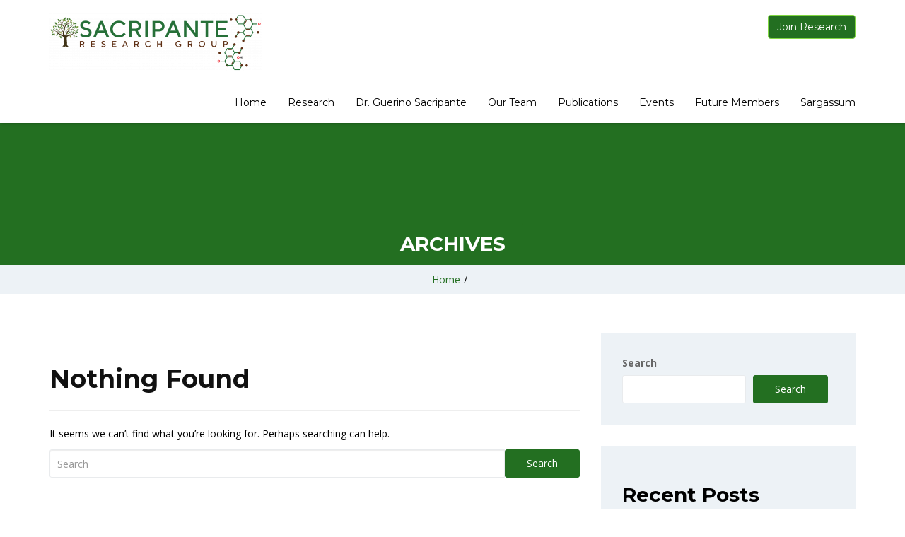

--- FILE ---
content_type: text/html; charset=UTF-8
request_url: http://sacripanteresearchgroup.com/journal_article_cat/2020
body_size: 16340
content:
<!doctype html>
<html dir="ltr" lang="en-US" prefix="og: https://ogp.me/ns#">
<head>
    <meta charset="UTF-8">
    <meta name="viewport" content="width=device-width, initial-scale=1">
    <link rel="profile" href="http://gmpg.org/xfn/11">

    <title>2020 - Sacripante Research Group</title>

		<!-- All in One SEO 4.9.3 - aioseo.com -->
	<meta name="robots" content="max-image-preview:large" />
	<link rel="canonical" href="http://sacripanteresearchgroup.com/journal_article_cat/2020" />
	<meta name="generator" content="All in One SEO (AIOSEO) 4.9.3" />
		<script type="application/ld+json" class="aioseo-schema">
			{"@context":"https:\/\/schema.org","@graph":[{"@type":"BreadcrumbList","@id":"http:\/\/sacripanteresearchgroup.com\/journal_article_cat\/2020#breadcrumblist","itemListElement":[{"@type":"ListItem","@id":"http:\/\/sacripanteresearchgroup.com#listItem","position":1,"name":"Home","item":"http:\/\/sacripanteresearchgroup.com","nextItem":{"@type":"ListItem","@id":"http:\/\/sacripanteresearchgroup.com\/journal_article_cat\/2020#listItem","name":"2020"}},{"@type":"ListItem","@id":"http:\/\/sacripanteresearchgroup.com\/journal_article_cat\/2020#listItem","position":2,"name":"2020","previousItem":{"@type":"ListItem","@id":"http:\/\/sacripanteresearchgroup.com#listItem","name":"Home"}}]},{"@type":"CollectionPage","@id":"http:\/\/sacripanteresearchgroup.com\/journal_article_cat\/2020#collectionpage","url":"http:\/\/sacripanteresearchgroup.com\/journal_article_cat\/2020","name":"2020 - Sacripante Research Group","inLanguage":"en-US","isPartOf":{"@id":"http:\/\/sacripanteresearchgroup.com\/#website"},"breadcrumb":{"@id":"http:\/\/sacripanteresearchgroup.com\/journal_article_cat\/2020#breadcrumblist"}},{"@type":"Organization","@id":"http:\/\/sacripanteresearchgroup.com\/#organization","name":"Sacripante Research Group","description":"Just another WordPress site","url":"http:\/\/sacripanteresearchgroup.com\/"},{"@type":"WebSite","@id":"http:\/\/sacripanteresearchgroup.com\/#website","url":"http:\/\/sacripanteresearchgroup.com\/","name":"Sacripante Research Group","description":"Just another WordPress site","inLanguage":"en-US","publisher":{"@id":"http:\/\/sacripanteresearchgroup.com\/#organization"}}]}
		</script>
		<!-- All in One SEO -->

<link rel='dns-prefetch' href='//fonts.googleapis.com' />
<link rel='preconnect' href='https://fonts.gstatic.com' crossorigin />
<link rel="alternate" type="application/rss+xml" title="Sacripante Research Group &raquo; Feed" href="http://sacripanteresearchgroup.com/feed" />
<link rel="alternate" type="application/rss+xml" title="Sacripante Research Group &raquo; Comments Feed" href="http://sacripanteresearchgroup.com/comments/feed" />
<link rel="alternate" type="application/rss+xml" title="Sacripante Research Group &raquo; 2020 Category Feed" href="http://sacripanteresearchgroup.com/journal_article_cat/2020/feed" />
		<!-- This site uses the Google Analytics by MonsterInsights plugin v9.11.1 - Using Analytics tracking - https://www.monsterinsights.com/ -->
		<!-- Note: MonsterInsights is not currently configured on this site. The site owner needs to authenticate with Google Analytics in the MonsterInsights settings panel. -->
					<!-- No tracking code set -->
				<!-- / Google Analytics by MonsterInsights -->
		<style id='wp-img-auto-sizes-contain-inline-css' type='text/css'>
img:is([sizes=auto i],[sizes^="auto," i]){contain-intrinsic-size:3000px 1500px}
/*# sourceURL=wp-img-auto-sizes-contain-inline-css */
</style>
<style id='wp-emoji-styles-inline-css' type='text/css'>

	img.wp-smiley, img.emoji {
		display: inline !important;
		border: none !important;
		box-shadow: none !important;
		height: 1em !important;
		width: 1em !important;
		margin: 0 0.07em !important;
		vertical-align: -0.1em !important;
		background: none !important;
		padding: 0 !important;
	}
/*# sourceURL=wp-emoji-styles-inline-css */
</style>
<style id='wp-block-library-inline-css' type='text/css'>
:root{--wp-block-synced-color:#7a00df;--wp-block-synced-color--rgb:122,0,223;--wp-bound-block-color:var(--wp-block-synced-color);--wp-editor-canvas-background:#ddd;--wp-admin-theme-color:#007cba;--wp-admin-theme-color--rgb:0,124,186;--wp-admin-theme-color-darker-10:#006ba1;--wp-admin-theme-color-darker-10--rgb:0,107,160.5;--wp-admin-theme-color-darker-20:#005a87;--wp-admin-theme-color-darker-20--rgb:0,90,135;--wp-admin-border-width-focus:2px}@media (min-resolution:192dpi){:root{--wp-admin-border-width-focus:1.5px}}.wp-element-button{cursor:pointer}:root .has-very-light-gray-background-color{background-color:#eee}:root .has-very-dark-gray-background-color{background-color:#313131}:root .has-very-light-gray-color{color:#eee}:root .has-very-dark-gray-color{color:#313131}:root .has-vivid-green-cyan-to-vivid-cyan-blue-gradient-background{background:linear-gradient(135deg,#00d084,#0693e3)}:root .has-purple-crush-gradient-background{background:linear-gradient(135deg,#34e2e4,#4721fb 50%,#ab1dfe)}:root .has-hazy-dawn-gradient-background{background:linear-gradient(135deg,#faaca8,#dad0ec)}:root .has-subdued-olive-gradient-background{background:linear-gradient(135deg,#fafae1,#67a671)}:root .has-atomic-cream-gradient-background{background:linear-gradient(135deg,#fdd79a,#004a59)}:root .has-nightshade-gradient-background{background:linear-gradient(135deg,#330968,#31cdcf)}:root .has-midnight-gradient-background{background:linear-gradient(135deg,#020381,#2874fc)}:root{--wp--preset--font-size--normal:16px;--wp--preset--font-size--huge:42px}.has-regular-font-size{font-size:1em}.has-larger-font-size{font-size:2.625em}.has-normal-font-size{font-size:var(--wp--preset--font-size--normal)}.has-huge-font-size{font-size:var(--wp--preset--font-size--huge)}.has-text-align-center{text-align:center}.has-text-align-left{text-align:left}.has-text-align-right{text-align:right}.has-fit-text{white-space:nowrap!important}#end-resizable-editor-section{display:none}.aligncenter{clear:both}.items-justified-left{justify-content:flex-start}.items-justified-center{justify-content:center}.items-justified-right{justify-content:flex-end}.items-justified-space-between{justify-content:space-between}.screen-reader-text{border:0;clip-path:inset(50%);height:1px;margin:-1px;overflow:hidden;padding:0;position:absolute;width:1px;word-wrap:normal!important}.screen-reader-text:focus{background-color:#ddd;clip-path:none;color:#444;display:block;font-size:1em;height:auto;left:5px;line-height:normal;padding:15px 23px 14px;text-decoration:none;top:5px;width:auto;z-index:100000}html :where(.has-border-color){border-style:solid}html :where([style*=border-top-color]){border-top-style:solid}html :where([style*=border-right-color]){border-right-style:solid}html :where([style*=border-bottom-color]){border-bottom-style:solid}html :where([style*=border-left-color]){border-left-style:solid}html :where([style*=border-width]){border-style:solid}html :where([style*=border-top-width]){border-top-style:solid}html :where([style*=border-right-width]){border-right-style:solid}html :where([style*=border-bottom-width]){border-bottom-style:solid}html :where([style*=border-left-width]){border-left-style:solid}html :where(img[class*=wp-image-]){height:auto;max-width:100%}:where(figure){margin:0 0 1em}html :where(.is-position-sticky){--wp-admin--admin-bar--position-offset:var(--wp-admin--admin-bar--height,0px)}@media screen and (max-width:600px){html :where(.is-position-sticky){--wp-admin--admin-bar--position-offset:0px}}

/*# sourceURL=wp-block-library-inline-css */
</style><style id='wp-block-archives-inline-css' type='text/css'>
.wp-block-archives{box-sizing:border-box}.wp-block-archives-dropdown label{display:block}
/*# sourceURL=http://sacripanteresearchgroup.com/wp-includes/blocks/archives/style.min.css */
</style>
<style id='wp-block-categories-inline-css' type='text/css'>
.wp-block-categories{box-sizing:border-box}.wp-block-categories.alignleft{margin-right:2em}.wp-block-categories.alignright{margin-left:2em}.wp-block-categories.wp-block-categories-dropdown.aligncenter{text-align:center}.wp-block-categories .wp-block-categories__label{display:block;width:100%}
/*# sourceURL=http://sacripanteresearchgroup.com/wp-includes/blocks/categories/style.min.css */
</style>
<style id='wp-block-heading-inline-css' type='text/css'>
h1:where(.wp-block-heading).has-background,h2:where(.wp-block-heading).has-background,h3:where(.wp-block-heading).has-background,h4:where(.wp-block-heading).has-background,h5:where(.wp-block-heading).has-background,h6:where(.wp-block-heading).has-background{padding:1.25em 2.375em}h1.has-text-align-left[style*=writing-mode]:where([style*=vertical-lr]),h1.has-text-align-right[style*=writing-mode]:where([style*=vertical-rl]),h2.has-text-align-left[style*=writing-mode]:where([style*=vertical-lr]),h2.has-text-align-right[style*=writing-mode]:where([style*=vertical-rl]),h3.has-text-align-left[style*=writing-mode]:where([style*=vertical-lr]),h3.has-text-align-right[style*=writing-mode]:where([style*=vertical-rl]),h4.has-text-align-left[style*=writing-mode]:where([style*=vertical-lr]),h4.has-text-align-right[style*=writing-mode]:where([style*=vertical-rl]),h5.has-text-align-left[style*=writing-mode]:where([style*=vertical-lr]),h5.has-text-align-right[style*=writing-mode]:where([style*=vertical-rl]),h6.has-text-align-left[style*=writing-mode]:where([style*=vertical-lr]),h6.has-text-align-right[style*=writing-mode]:where([style*=vertical-rl]){rotate:180deg}
/*# sourceURL=http://sacripanteresearchgroup.com/wp-includes/blocks/heading/style.min.css */
</style>
<style id='wp-block-latest-comments-inline-css' type='text/css'>
ol.wp-block-latest-comments{box-sizing:border-box;margin-left:0}:where(.wp-block-latest-comments:not([style*=line-height] .wp-block-latest-comments__comment)){line-height:1.1}:where(.wp-block-latest-comments:not([style*=line-height] .wp-block-latest-comments__comment-excerpt p)){line-height:1.8}.has-dates :where(.wp-block-latest-comments:not([style*=line-height])),.has-excerpts :where(.wp-block-latest-comments:not([style*=line-height])){line-height:1.5}.wp-block-latest-comments .wp-block-latest-comments{padding-left:0}.wp-block-latest-comments__comment{list-style:none;margin-bottom:1em}.has-avatars .wp-block-latest-comments__comment{list-style:none;min-height:2.25em}.has-avatars .wp-block-latest-comments__comment .wp-block-latest-comments__comment-excerpt,.has-avatars .wp-block-latest-comments__comment .wp-block-latest-comments__comment-meta{margin-left:3.25em}.wp-block-latest-comments__comment-excerpt p{font-size:.875em;margin:.36em 0 1.4em}.wp-block-latest-comments__comment-date{display:block;font-size:.75em}.wp-block-latest-comments .avatar,.wp-block-latest-comments__comment-avatar{border-radius:1.5em;display:block;float:left;height:2.5em;margin-right:.75em;width:2.5em}.wp-block-latest-comments[class*=-font-size] a,.wp-block-latest-comments[style*=font-size] a{font-size:inherit}
/*# sourceURL=http://sacripanteresearchgroup.com/wp-includes/blocks/latest-comments/style.min.css */
</style>
<style id='wp-block-latest-posts-inline-css' type='text/css'>
.wp-block-latest-posts{box-sizing:border-box}.wp-block-latest-posts.alignleft{margin-right:2em}.wp-block-latest-posts.alignright{margin-left:2em}.wp-block-latest-posts.wp-block-latest-posts__list{list-style:none}.wp-block-latest-posts.wp-block-latest-posts__list li{clear:both;overflow-wrap:break-word}.wp-block-latest-posts.is-grid{display:flex;flex-wrap:wrap}.wp-block-latest-posts.is-grid li{margin:0 1.25em 1.25em 0;width:100%}@media (min-width:600px){.wp-block-latest-posts.columns-2 li{width:calc(50% - .625em)}.wp-block-latest-posts.columns-2 li:nth-child(2n){margin-right:0}.wp-block-latest-posts.columns-3 li{width:calc(33.33333% - .83333em)}.wp-block-latest-posts.columns-3 li:nth-child(3n){margin-right:0}.wp-block-latest-posts.columns-4 li{width:calc(25% - .9375em)}.wp-block-latest-posts.columns-4 li:nth-child(4n){margin-right:0}.wp-block-latest-posts.columns-5 li{width:calc(20% - 1em)}.wp-block-latest-posts.columns-5 li:nth-child(5n){margin-right:0}.wp-block-latest-posts.columns-6 li{width:calc(16.66667% - 1.04167em)}.wp-block-latest-posts.columns-6 li:nth-child(6n){margin-right:0}}:root :where(.wp-block-latest-posts.is-grid){padding:0}:root :where(.wp-block-latest-posts.wp-block-latest-posts__list){padding-left:0}.wp-block-latest-posts__post-author,.wp-block-latest-posts__post-date{display:block;font-size:.8125em}.wp-block-latest-posts__post-excerpt,.wp-block-latest-posts__post-full-content{margin-bottom:1em;margin-top:.5em}.wp-block-latest-posts__featured-image a{display:inline-block}.wp-block-latest-posts__featured-image img{height:auto;max-width:100%;width:auto}.wp-block-latest-posts__featured-image.alignleft{float:left;margin-right:1em}.wp-block-latest-posts__featured-image.alignright{float:right;margin-left:1em}.wp-block-latest-posts__featured-image.aligncenter{margin-bottom:1em;text-align:center}
/*# sourceURL=http://sacripanteresearchgroup.com/wp-includes/blocks/latest-posts/style.min.css */
</style>
<style id='wp-block-search-inline-css' type='text/css'>
.wp-block-search__button{margin-left:10px;word-break:normal}.wp-block-search__button.has-icon{line-height:0}.wp-block-search__button svg{height:1.25em;min-height:24px;min-width:24px;width:1.25em;fill:currentColor;vertical-align:text-bottom}:where(.wp-block-search__button){border:1px solid #ccc;padding:6px 10px}.wp-block-search__inside-wrapper{display:flex;flex:auto;flex-wrap:nowrap;max-width:100%}.wp-block-search__label{width:100%}.wp-block-search.wp-block-search__button-only .wp-block-search__button{box-sizing:border-box;display:flex;flex-shrink:0;justify-content:center;margin-left:0;max-width:100%}.wp-block-search.wp-block-search__button-only .wp-block-search__inside-wrapper{min-width:0!important;transition-property:width}.wp-block-search.wp-block-search__button-only .wp-block-search__input{flex-basis:100%;transition-duration:.3s}.wp-block-search.wp-block-search__button-only.wp-block-search__searchfield-hidden,.wp-block-search.wp-block-search__button-only.wp-block-search__searchfield-hidden .wp-block-search__inside-wrapper{overflow:hidden}.wp-block-search.wp-block-search__button-only.wp-block-search__searchfield-hidden .wp-block-search__input{border-left-width:0!important;border-right-width:0!important;flex-basis:0;flex-grow:0;margin:0;min-width:0!important;padding-left:0!important;padding-right:0!important;width:0!important}:where(.wp-block-search__input){appearance:none;border:1px solid #949494;flex-grow:1;font-family:inherit;font-size:inherit;font-style:inherit;font-weight:inherit;letter-spacing:inherit;line-height:inherit;margin-left:0;margin-right:0;min-width:3rem;padding:8px;text-decoration:unset!important;text-transform:inherit}:where(.wp-block-search__button-inside .wp-block-search__inside-wrapper){background-color:#fff;border:1px solid #949494;box-sizing:border-box;padding:4px}:where(.wp-block-search__button-inside .wp-block-search__inside-wrapper) .wp-block-search__input{border:none;border-radius:0;padding:0 4px}:where(.wp-block-search__button-inside .wp-block-search__inside-wrapper) .wp-block-search__input:focus{outline:none}:where(.wp-block-search__button-inside .wp-block-search__inside-wrapper) :where(.wp-block-search__button){padding:4px 8px}.wp-block-search.aligncenter .wp-block-search__inside-wrapper{margin:auto}.wp-block[data-align=right] .wp-block-search.wp-block-search__button-only .wp-block-search__inside-wrapper{float:right}
/*# sourceURL=http://sacripanteresearchgroup.com/wp-includes/blocks/search/style.min.css */
</style>
<style id='wp-block-group-inline-css' type='text/css'>
.wp-block-group{box-sizing:border-box}:where(.wp-block-group.wp-block-group-is-layout-constrained){position:relative}
/*# sourceURL=http://sacripanteresearchgroup.com/wp-includes/blocks/group/style.min.css */
</style>
<style id='global-styles-inline-css' type='text/css'>
:root{--wp--preset--aspect-ratio--square: 1;--wp--preset--aspect-ratio--4-3: 4/3;--wp--preset--aspect-ratio--3-4: 3/4;--wp--preset--aspect-ratio--3-2: 3/2;--wp--preset--aspect-ratio--2-3: 2/3;--wp--preset--aspect-ratio--16-9: 16/9;--wp--preset--aspect-ratio--9-16: 9/16;--wp--preset--color--black: #000000;--wp--preset--color--cyan-bluish-gray: #abb8c3;--wp--preset--color--white: #ffffff;--wp--preset--color--pale-pink: #f78da7;--wp--preset--color--vivid-red: #cf2e2e;--wp--preset--color--luminous-vivid-orange: #ff6900;--wp--preset--color--luminous-vivid-amber: #fcb900;--wp--preset--color--light-green-cyan: #7bdcb5;--wp--preset--color--vivid-green-cyan: #00d084;--wp--preset--color--pale-cyan-blue: #8ed1fc;--wp--preset--color--vivid-cyan-blue: #0693e3;--wp--preset--color--vivid-purple: #9b51e0;--wp--preset--gradient--vivid-cyan-blue-to-vivid-purple: linear-gradient(135deg,rgb(6,147,227) 0%,rgb(155,81,224) 100%);--wp--preset--gradient--light-green-cyan-to-vivid-green-cyan: linear-gradient(135deg,rgb(122,220,180) 0%,rgb(0,208,130) 100%);--wp--preset--gradient--luminous-vivid-amber-to-luminous-vivid-orange: linear-gradient(135deg,rgb(252,185,0) 0%,rgb(255,105,0) 100%);--wp--preset--gradient--luminous-vivid-orange-to-vivid-red: linear-gradient(135deg,rgb(255,105,0) 0%,rgb(207,46,46) 100%);--wp--preset--gradient--very-light-gray-to-cyan-bluish-gray: linear-gradient(135deg,rgb(238,238,238) 0%,rgb(169,184,195) 100%);--wp--preset--gradient--cool-to-warm-spectrum: linear-gradient(135deg,rgb(74,234,220) 0%,rgb(151,120,209) 20%,rgb(207,42,186) 40%,rgb(238,44,130) 60%,rgb(251,105,98) 80%,rgb(254,248,76) 100%);--wp--preset--gradient--blush-light-purple: linear-gradient(135deg,rgb(255,206,236) 0%,rgb(152,150,240) 100%);--wp--preset--gradient--blush-bordeaux: linear-gradient(135deg,rgb(254,205,165) 0%,rgb(254,45,45) 50%,rgb(107,0,62) 100%);--wp--preset--gradient--luminous-dusk: linear-gradient(135deg,rgb(255,203,112) 0%,rgb(199,81,192) 50%,rgb(65,88,208) 100%);--wp--preset--gradient--pale-ocean: linear-gradient(135deg,rgb(255,245,203) 0%,rgb(182,227,212) 50%,rgb(51,167,181) 100%);--wp--preset--gradient--electric-grass: linear-gradient(135deg,rgb(202,248,128) 0%,rgb(113,206,126) 100%);--wp--preset--gradient--midnight: linear-gradient(135deg,rgb(2,3,129) 0%,rgb(40,116,252) 100%);--wp--preset--font-size--small: 13px;--wp--preset--font-size--medium: 20px;--wp--preset--font-size--large: 36px;--wp--preset--font-size--x-large: 42px;--wp--preset--spacing--20: 0.44rem;--wp--preset--spacing--30: 0.67rem;--wp--preset--spacing--40: 1rem;--wp--preset--spacing--50: 1.5rem;--wp--preset--spacing--60: 2.25rem;--wp--preset--spacing--70: 3.38rem;--wp--preset--spacing--80: 5.06rem;--wp--preset--shadow--natural: 6px 6px 9px rgba(0, 0, 0, 0.2);--wp--preset--shadow--deep: 12px 12px 50px rgba(0, 0, 0, 0.4);--wp--preset--shadow--sharp: 6px 6px 0px rgba(0, 0, 0, 0.2);--wp--preset--shadow--outlined: 6px 6px 0px -3px rgb(255, 255, 255), 6px 6px rgb(0, 0, 0);--wp--preset--shadow--crisp: 6px 6px 0px rgb(0, 0, 0);}:where(.is-layout-flex){gap: 0.5em;}:where(.is-layout-grid){gap: 0.5em;}body .is-layout-flex{display: flex;}.is-layout-flex{flex-wrap: wrap;align-items: center;}.is-layout-flex > :is(*, div){margin: 0;}body .is-layout-grid{display: grid;}.is-layout-grid > :is(*, div){margin: 0;}:where(.wp-block-columns.is-layout-flex){gap: 2em;}:where(.wp-block-columns.is-layout-grid){gap: 2em;}:where(.wp-block-post-template.is-layout-flex){gap: 1.25em;}:where(.wp-block-post-template.is-layout-grid){gap: 1.25em;}.has-black-color{color: var(--wp--preset--color--black) !important;}.has-cyan-bluish-gray-color{color: var(--wp--preset--color--cyan-bluish-gray) !important;}.has-white-color{color: var(--wp--preset--color--white) !important;}.has-pale-pink-color{color: var(--wp--preset--color--pale-pink) !important;}.has-vivid-red-color{color: var(--wp--preset--color--vivid-red) !important;}.has-luminous-vivid-orange-color{color: var(--wp--preset--color--luminous-vivid-orange) !important;}.has-luminous-vivid-amber-color{color: var(--wp--preset--color--luminous-vivid-amber) !important;}.has-light-green-cyan-color{color: var(--wp--preset--color--light-green-cyan) !important;}.has-vivid-green-cyan-color{color: var(--wp--preset--color--vivid-green-cyan) !important;}.has-pale-cyan-blue-color{color: var(--wp--preset--color--pale-cyan-blue) !important;}.has-vivid-cyan-blue-color{color: var(--wp--preset--color--vivid-cyan-blue) !important;}.has-vivid-purple-color{color: var(--wp--preset--color--vivid-purple) !important;}.has-black-background-color{background-color: var(--wp--preset--color--black) !important;}.has-cyan-bluish-gray-background-color{background-color: var(--wp--preset--color--cyan-bluish-gray) !important;}.has-white-background-color{background-color: var(--wp--preset--color--white) !important;}.has-pale-pink-background-color{background-color: var(--wp--preset--color--pale-pink) !important;}.has-vivid-red-background-color{background-color: var(--wp--preset--color--vivid-red) !important;}.has-luminous-vivid-orange-background-color{background-color: var(--wp--preset--color--luminous-vivid-orange) !important;}.has-luminous-vivid-amber-background-color{background-color: var(--wp--preset--color--luminous-vivid-amber) !important;}.has-light-green-cyan-background-color{background-color: var(--wp--preset--color--light-green-cyan) !important;}.has-vivid-green-cyan-background-color{background-color: var(--wp--preset--color--vivid-green-cyan) !important;}.has-pale-cyan-blue-background-color{background-color: var(--wp--preset--color--pale-cyan-blue) !important;}.has-vivid-cyan-blue-background-color{background-color: var(--wp--preset--color--vivid-cyan-blue) !important;}.has-vivid-purple-background-color{background-color: var(--wp--preset--color--vivid-purple) !important;}.has-black-border-color{border-color: var(--wp--preset--color--black) !important;}.has-cyan-bluish-gray-border-color{border-color: var(--wp--preset--color--cyan-bluish-gray) !important;}.has-white-border-color{border-color: var(--wp--preset--color--white) !important;}.has-pale-pink-border-color{border-color: var(--wp--preset--color--pale-pink) !important;}.has-vivid-red-border-color{border-color: var(--wp--preset--color--vivid-red) !important;}.has-luminous-vivid-orange-border-color{border-color: var(--wp--preset--color--luminous-vivid-orange) !important;}.has-luminous-vivid-amber-border-color{border-color: var(--wp--preset--color--luminous-vivid-amber) !important;}.has-light-green-cyan-border-color{border-color: var(--wp--preset--color--light-green-cyan) !important;}.has-vivid-green-cyan-border-color{border-color: var(--wp--preset--color--vivid-green-cyan) !important;}.has-pale-cyan-blue-border-color{border-color: var(--wp--preset--color--pale-cyan-blue) !important;}.has-vivid-cyan-blue-border-color{border-color: var(--wp--preset--color--vivid-cyan-blue) !important;}.has-vivid-purple-border-color{border-color: var(--wp--preset--color--vivid-purple) !important;}.has-vivid-cyan-blue-to-vivid-purple-gradient-background{background: var(--wp--preset--gradient--vivid-cyan-blue-to-vivid-purple) !important;}.has-light-green-cyan-to-vivid-green-cyan-gradient-background{background: var(--wp--preset--gradient--light-green-cyan-to-vivid-green-cyan) !important;}.has-luminous-vivid-amber-to-luminous-vivid-orange-gradient-background{background: var(--wp--preset--gradient--luminous-vivid-amber-to-luminous-vivid-orange) !important;}.has-luminous-vivid-orange-to-vivid-red-gradient-background{background: var(--wp--preset--gradient--luminous-vivid-orange-to-vivid-red) !important;}.has-very-light-gray-to-cyan-bluish-gray-gradient-background{background: var(--wp--preset--gradient--very-light-gray-to-cyan-bluish-gray) !important;}.has-cool-to-warm-spectrum-gradient-background{background: var(--wp--preset--gradient--cool-to-warm-spectrum) !important;}.has-blush-light-purple-gradient-background{background: var(--wp--preset--gradient--blush-light-purple) !important;}.has-blush-bordeaux-gradient-background{background: var(--wp--preset--gradient--blush-bordeaux) !important;}.has-luminous-dusk-gradient-background{background: var(--wp--preset--gradient--luminous-dusk) !important;}.has-pale-ocean-gradient-background{background: var(--wp--preset--gradient--pale-ocean) !important;}.has-electric-grass-gradient-background{background: var(--wp--preset--gradient--electric-grass) !important;}.has-midnight-gradient-background{background: var(--wp--preset--gradient--midnight) !important;}.has-small-font-size{font-size: var(--wp--preset--font-size--small) !important;}.has-medium-font-size{font-size: var(--wp--preset--font-size--medium) !important;}.has-large-font-size{font-size: var(--wp--preset--font-size--large) !important;}.has-x-large-font-size{font-size: var(--wp--preset--font-size--x-large) !important;}
/*# sourceURL=global-styles-inline-css */
</style>

<style id='classic-theme-styles-inline-css' type='text/css'>
/*! This file is auto-generated */
.wp-block-button__link{color:#fff;background-color:#32373c;border-radius:9999px;box-shadow:none;text-decoration:none;padding:calc(.667em + 2px) calc(1.333em + 2px);font-size:1.125em}.wp-block-file__button{background:#32373c;color:#fff;text-decoration:none}
/*# sourceURL=/wp-includes/css/classic-themes.min.css */
</style>
<link rel='stylesheet' id='sequence-theme-basic-css' href='http://sacripanteresearchgroup.com/wp-content/plugins/academix-core/assets/css/sequence-theme.basic.min.css?ver=6.9' type='text/css' media='all' />
<link rel='stylesheet' id='ekko-lightbox-css' href='http://sacripanteresearchgroup.com/wp-content/plugins/academix-core/assets/css/ekko-lightbox.min.css?ver=6.9' type='text/css' media='all' />
<link rel='stylesheet' id='academix-fonts-css' href='https://fonts.googleapis.com/css?family=Montserrat%3A400%2C500%2C700%7COpen+Sans%3A300%2C400%2C400italic%2C600%2C700&#038;subset=latin%2Clatin-ext' type='text/css' media='all' />
<link rel='stylesheet' id='bootstrap-css' href='http://sacripanteresearchgroup.com/wp-content/themes/academix/assets/css/bootstrap.min.css?ver=3.3.2' type='text/css' media='all' />
<link rel='stylesheet' id='ionicons-min-css' href='http://sacripanteresearchgroup.com/wp-content/themes/academix/assets/css/ionicons.min.css?ver=2.0.0' type='text/css' media='all' />
<link rel='stylesheet' id='animate-min-css' href='http://sacripanteresearchgroup.com/wp-content/themes/academix/assets/css/animate.min.css?ver=1.0.0' type='text/css' media='all' />
<link rel='stylesheet' id='bootstrap-dropdownhover-min-css' href='http://sacripanteresearchgroup.com/wp-content/themes/academix/assets/css/bootstrap-dropdownhover.min.css?ver=1.0.0' type='text/css' media='all' />
<link rel='stylesheet' id='meanmenu-css' href='http://sacripanteresearchgroup.com/wp-content/themes/academix/assets/css/meanmenu.css?ver=2.0.7' type='text/css' media='all' />
<link rel='stylesheet' id='academix-main-css' href='http://sacripanteresearchgroup.com/wp-content/themes/academix/assets/css/main.css?ver=1.0.0' type='text/css' media='all' />
<link rel='stylesheet' id='academix-style-css' href='http://sacripanteresearchgroup.com/wp-content/themes/academix/style.css?ver=1.2.1' type='text/css' media='all' />
<link rel="preload" as="style" href="https://fonts.googleapis.com/css?family=Montserrat:400,700%7COpen%20Sans:400&#038;display=swap&#038;ver=1741374699" /><link rel="stylesheet" href="https://fonts.googleapis.com/css?family=Montserrat:400,700%7COpen%20Sans:400&#038;display=swap&#038;ver=1741374699" media="print" onload="this.media='all'"><noscript><link rel="stylesheet" href="https://fonts.googleapis.com/css?family=Montserrat:400,700%7COpen%20Sans:400&#038;display=swap&#038;ver=1741374699" /></noscript><link rel='stylesheet' id='kc-general-css' href='http://sacripanteresearchgroup.com/wp-content/plugins/kingcomposer/assets/frontend/css/kingcomposer.min.css?ver=2.9.6' type='text/css' media='all' />
<link rel='stylesheet' id='kc-animate-css' href='http://sacripanteresearchgroup.com/wp-content/plugins/kingcomposer/assets/css/animate.css?ver=2.9.6' type='text/css' media='all' />
<link rel='stylesheet' id='kc-icon-1-css' href='http://sacripanteresearchgroup.com/wp-content/themes/academix/assets/css/ionicons.min.css?ver=2.9.6' type='text/css' media='all' />
<link rel='stylesheet' id='kc-icon-2-css' href='http://sacripanteresearchgroup.com/wp-content/plugins/kingcomposer/assets/css/icons.css?ver=2.9.6' type='text/css' media='all' />
<script type="text/javascript" src="http://sacripanteresearchgroup.com/wp-includes/js/jquery/jquery.min.js?ver=3.7.1" id="jquery-core-js"></script>
<script type="text/javascript" src="http://sacripanteresearchgroup.com/wp-includes/js/jquery/jquery-migrate.min.js?ver=3.4.1" id="jquery-migrate-js"></script>
<link rel="https://api.w.org/" href="http://sacripanteresearchgroup.com/wp-json/" /><link rel="alternate" title="JSON" type="application/json" href="http://sacripanteresearchgroup.com/wp-json/wp/v2/journal_article_cats/210" /><link rel="EditURI" type="application/rsd+xml" title="RSD" href="http://sacripanteresearchgroup.com/xmlrpc.php?rsd" />
<meta name="generator" content="WordPress 6.9" />
<meta name="generator" content="Redux 4.5.10" /><script type="text/javascript">var kc_script_data={ajax_url:"http://sacripanteresearchgroup.com/wp-admin/admin-ajax.php"}</script><style type="text/css">.recentcomments a{display:inline !important;padding:0 !important;margin:0 !important;}</style>	<style>
	.sabbi-page-header{
		background-color: ;
	}
	.blog-banner.sabbi-page-header{
		background-color: ;
	}
    </style>
			<style type="text/css" id="wp-custom-css">
			.sabbi-page-header {
    background-color: #236F21;
}
.page-header-lg{
height:300px !important	
}

div .profile-card {
    padding-bottom: 20px;
    background-color: #EDF2F6;
    border-radius: 4px;
    margin-bottom: 30px;
    word-wrap: break-word;
    width: 60% !important;
}
#site-footer-bar{
	display:none !important;
}
.sabbi-thumlinepost-card {
    min-height: 0px !important;
    overflow: hidden;
    border-radius: 4px;
}

.sabbi-book_timeline .book-list:before {
    content: '';
    position: absolute;
    width: 100%;
    height: inherit !important;
}		</style>
		<style id="academix_options-dynamic-css" title="dynamic-css" class="redux-options-output">.academix-content-area{padding-top:0px;padding-bottom:0px;}.academix-content-area .blo-cat a,
                    a.comment-reply-link,
                    .logged-in-as a,
                    .blog-breadcrumb.auth-breadcrumb-wrap .sabbi-breadcrumb a,
                    .blog a.btn.btn-unsolemn.btn-action.read-more,
                    .copyright a, 
                    .powredby a,
                    .widget_academix_latest_events .action-wrap a,
                    .academix-content-area .sabbi-thumlinepost-card .btn-action,
                    .academix-content-area a.btn-action,
                    .academix-content-area .pdf-link,
                    .journal-papers-doi a,
                    .academix-content-area .btn-expand,
                    .academix-content-area .timeline-meta .staff-title a,
                    .widget td#today a, .widget tr td#prev a,
                    .icon-card .icon-card-limn > i,
                     .btn-gules,
                    .sabbi-breadcrumb a,
                    .kc-blog-posts .content .kc-post-2-button, .kc-blog-posts .kc-list-item-2 .kc-post-2-button,
                    .kc-blog-posts .content .kc-post-2-button i, .kc-blog-posts .kc-list-item-2 .kc-post-2-button i,
                    .pub-item.with-icon .elem-wrapper i,
                    .page-numbers > li > a{color:#236f21;}
                     .contact-form .fluentform .ff-btn,
                     .btn-gules,
                     .nav-btn-wrap .btn-primary,
                     .sabbi-page-header .page-title,
                     button, input[type="button"], input[type="reset"], input[type="submit"],
                     .widget .tagcloud a,
                     .page-numbers > li a:hover, .page-numbers > li > .current,
                     .blog .nav-previous, .blog .nav-next,
                     .comments-area .comment-form input[type="submit"],
                     .blog-banner.sabbi-page-header,
                     .navbar-nav-hov_underline .navbar-nav .dropdown-menu:before,
                     .lil-line:before,
                     .journal-papers-nav-list > li.active a,
                     .sec-navigate-wrap .seq-next, .sec-navigate-wrap .seq-prev,
                       .mean-container a.meanmenu-reveal span
                     {background-color:#236f21;}.nav-btn-wrap .btn-primary, .navbar-nav-hov_underline .navbar-nav li.active a, .navbar-nav-hov_underline > .navbar-nav > li > a:hover, .navbar-nav-hov_underline > .navbar-nav > li > a:focus, button, input[type="button"], input[type="reset"], input[type="submit"], .widget .tagcloud a, .widget.widget_search .search-form .input-group input, .comments-area .comment-form input[type="submit"], blockquote,body.kc-css-system .divider_line div.divider_inner, .pub-item.with-icon .elem-wrapper i{border-color:#236f21;}
			          .academix-content-area a.btn-action.btn-gules,
                     .contact-form .fluentform .ff-btn,
                     .btn-gules,
                     .nav-btn-wrap .btn-primary,
                     .sabbi-page-header .page-title,
                     button, input[type="button"], input[type="reset"], input[type="submit"],
                     .widget .tagcloud a,
                     .page-numbers > li a:hover, .page-numbers > li > .current,
                     .blog .nav-previous, .blog .nav-next,
                     .comments-area .comment-form input[type="submit"],
                     .blog-banner.sabbi-page-header,
                     .navbar-nav-hov_underline .navbar-nav .dropdown-menu:before,
                     .lil-line:before,
                     .journal-papers-nav-list > li.active a,
                     .sec-navigate-wrap .seq-next, .sec-navigate-wrap .seq-prev,
                       .mean-container a.meanmenu-reveal span
                     {color:#ffffff;}.academix-content-area .btn-gules:hover, .nav-btn-wrap .btn-primary:hover, .journal-papers-nav-list > li a:hover, .journal-papers-nav-list > li a:focus, .widget .tagcloud a:hover, .blog .nav-previous:hover, .blog .nav-next:hover, .comments-area .comment-form input[type="submit"]:hover, .widget.widget_search .search-form .input-group span button:hover{background-color:#81d742;}.nav-btn-wrap .btn-primary, .nav-btn-wrap .btn-primary:hover, .journal-papers-nav-list > li a:hover, .journal-papers-nav-list > li a:focus, .widget .tagcloud a:hover, .blog .nav-previous:hover, .blog .nav-next:hover, .comments-area .comment-form input[type="submit"]:hover, .widget.widget_search .search-form .input-group span button:hover{border-color:#81d742;}.navbar-white{padding-top:0px;padding-bottom:0px;}.navbar-nav>li>a{padding-top:15px;padding-right:15px;padding-bottom:15px;padding-left:15px;}.navbar-nav-hov_underline .navbar-nav .dropdown-menu{width:210px;}.navbar-nav-hov_underline .navbar-nav .dropdown-menu li a{padding-top:10px;padding-right:15px;padding-bottom:10px;padding-left:15px;}.navbar-nav{font-family:Montserrat;line-height:20px;font-weight:400;font-size:12px;}.navbar-white{background-color:#fff;}{color:#fff;}{background-color:#000;}.navbar-nav-hov_underline .navbar-nav li a{color:#000;}{background-color:#000;}.navbar-nav-hov_underline .navbar-nav li a:hover{color:#000;}.navbar-nav-hov_underline .navbar-nav .dropdown-menu{background-color:#fff;}{color:#fff;}{background-color:#000000;}.navbar-nav-hov_underline .navbar-nav .dropdown-menu > li > a{color:#000000;}{background-color:#000000;}.navbar-nav-hov_underline .navbar-nav .dropdown-menu > li > a:hover{color:#000000;}.mean-container .mean-nav{padding-top:0px;padding-bottom:0px;}.mean-container .mean-nav ul li a{padding-top:8px;padding-left:15px;}.mean-container .mean-nav ul li li a{padding-top:8px;}.mean-container .mean-nav{font-family:Montserrat;line-height:26px;font-weight:400;font-size:12px;}.mean-container .mean-nav{background-color:#fff;}{color:#fff;}{background-color:#000;}.mean-container .mean-nav ul li a{color:#000;}{background-color:#000;}.mean-container .mean-nav ul li a:hover{color:#000;}.mean-container .mean-nav ul li li a{background-color:#fff;}{color:#fff;}{background-color:#000000;}.mean-container .mean-nav ul li li a{color:#000000;}{background-color:#000000;}.mean-container .mean-nav ul li li a:hover{color:#000000;}.navbar-nav{font-size:14px;}.sabbi-page-header.page-header-lg{height:250px;}{background-color:#ffffff;}.sabbi-page-header .page-title{color:#ffffff;}.breadcrumb{padding-top:8px;padding-right:15px;padding-bottom:8px;padding-left:15px;}.auth-breadcrumb-wrap{background-color:#EDF2F6;}{color:#EDF2F6;}{background-color:#000000;}.sabbi-breadcrumb{color:#000000;}{background-color:#000;}.sabbi-breadcrumb > li > span.separator{color:#000;}.blog-banner.sabbi-page-header .page-title{font-family:Montserrat;line-height:40px;font-weight:700;font-size:28px;}{background-color:#ffffff;}.blog-banner.sabbi-page-header .page-title{color:#ffffff;}.blog-breadcrumb .breadcrumb{padding-top:8px;padding-right:15px;padding-bottom:8px;padding-left:15px;}.blog-breadcrumb.auth-breadcrumb-wrap{background-color:#EDF2F6;}{color:#EDF2F6;}{background-color:#000;}.blog-breadcrumb .breadcrumb{color:#000;}{background-color:#000;}.blog-breadcrumb .sabbi-breadcrumb > li > span.separator{color:#000;}.section-footer .footer-site-info{padding-top:55px;padding-bottom:55px;}.site-footer.section-footer{background-color:#EDF2F6;}{color:#EDF2F6;}.section-footer .footer-site-info .widget-title{font-family:Montserrat;line-height:20px;font-weight:700;font-size:16px;}.section-footer .widget_text .textwidget p, .section-footer p, .footer-site-info .event-list .title a, .section-footer .widget ul li a, .footer-site-info .event-list .date{font-family:"Open Sans";line-height:25px;font-size:14px;}{background-color:#000;}.section-footer .footer-site-info .widget-title{color:#000;}.section-footer .footer-bar{padding-top:20px;padding-bottom:20px;}.section-footer .footer-bar .powredby, .copyright{font-family:"Open Sans";line-height:25px;font-weight:400;font-size:12px;}.section-footer .footer-bar{background-color:#e6ebef;}{color:#e6ebef;}{background-color:#000;}.powredby, .copyright{color:#000;}body{font-family:"Open Sans";line-height:25.032px;font-weight:400;font-style:normal;color:#000000;font-size:14px;}a{color:#D30015;}a:hover{color:#D30015;}a:active{color:#D30015;}h1{font-family:Montserrat;font-weight:700;font-style:normal;color:#111;}h2{font-family:Montserrat;font-weight:700;font-style:normal;}h3{font-family:Montserrat;line-height:20px;font-weight:700;font-style:normal;color:#000;font-size:24px;}h4{font-family:Montserrat;line-height:20px;font-weight:700;font-style:normal;color:#000;font-size:18px;}h5{font-family:Montserrat;line-height:20px;font-weight:700;font-style:normal;color:#000;font-size:14px;}h6{font-family:Montserrat;line-height:20px;font-weight:700;font-style:normal;color:#000;font-size:12px;}</style></head>

<body class="archive tax-journal_article_cat term-210 wp-theme-academix color0 kc-css-system hfeed">

<!-- start preloader -->
<div class="preloader-wrap">
    <div class="preloader-spinner">
        <div class="preloader-dot1"></div>
        <div class="preloader-dot2"></div>
    </div>
</div>
<!-- / end preloader -->


<div class="site-main" style="background-image: url();" >
<div id="page" class="site ">
    <header class="sabbi-site-head">
        <nav class="navbar hidden-sm hidden-xs navbar-white navbar-kawsa navbar-fixed-top " role="navigation">
            <div class="container">
                <div class="navbar-header">
                    <button aria-controls="navbar" aria-expanded="false" class="navbar-toggle collapsed" data-target="#navbar" data-toggle="collapse" type="button"><span class="sr-only"> Toggle navigation</span> <span class="icon-bar"></span> <span class="icon-bar"></span> <span class="icon-bar"></span></button> 
                    	    <a class="navbar-brand" href="http://sacripanteresearchgroup.com/" title="Sacripante Research Group" data-scroll><img src="http://sacripanteresearchgroup.com/wp-content/uploads/2022/01/SacripanteResearchGroup-MainLogo-1-e1642015670270.png" alt="" class="img-responsive"></a>
	                  </div>
                <div class="navbar-collapse collapse sabbi-navbar-collapse  navbar-nav-hov_underline" id="navbar">
                                        <div class="nav-btn-wrap"><a href="http://sacripanteresearchgroup.com/future-member" class="btn btn-primary pull-right">Join Research</a></div>
                                        <ul id="menu-main-nav" class="nav navbar-nav navbar-right"><li itemscope="itemscope" itemtype="https://www.schema.org/SiteNavigationElement" id="menu-item-2199" class="menu-item menu-item-type-post_type menu-item-object-page menu-item-home menu-item-2199"><a title="Home" href="http://sacripanteresearchgroup.com/">Home</a></li>
<li itemscope="itemscope" itemtype="https://www.schema.org/SiteNavigationElement" id="menu-item-286" class="menu-item menu-item-type-post_type menu-item-object-page menu-item-286"><a title="Research" href="http://sacripanteresearchgroup.com/research">Research</a></li>
<li itemscope="itemscope" itemtype="https://www.schema.org/SiteNavigationElement" id="menu-item-267" class="menu-item menu-item-type-post_type menu-item-object-team menu-item-267"><a title="Dr. Guerino Sacripante" href="http://sacripanteresearchgroup.com/sacripante_teams/dr-sacripante">Dr. Guerino Sacripante</a></li>
<li itemscope="itemscope" itemtype="https://www.schema.org/SiteNavigationElement" id="menu-item-201" class="menu-item menu-item-type-post_type menu-item-object-page menu-item-201"><a title="Our Team" href="http://sacripanteresearchgroup.com/our-team">Our Team</a></li>
<li itemscope="itemscope" itemtype="https://www.schema.org/SiteNavigationElement" id="menu-item-496" class="menu-item menu-item-type-post_type menu-item-object-page menu-item-496"><a title="Publications" href="http://sacripanteresearchgroup.com/publications">Publications</a></li>
<li itemscope="itemscope" itemtype="https://www.schema.org/SiteNavigationElement" id="menu-item-397" class="menu-item menu-item-type-post_type menu-item-object-page menu-item-397"><a title="Events" href="http://sacripanteresearchgroup.com/event">Events</a></li>
<li itemscope="itemscope" itemtype="https://www.schema.org/SiteNavigationElement" id="menu-item-593" class="menu-item menu-item-type-post_type menu-item-object-page menu-item-593"><a title="Future Members" href="http://sacripanteresearchgroup.com/future-member">Future Members</a></li>
<li itemscope="itemscope" itemtype="https://www.schema.org/SiteNavigationElement" id="menu-item-2577" class="menu-item menu-item-type-post_type menu-item-object-page menu-item-2577"><a title="Sargassum" href="http://sacripanteresearchgroup.com/sargassum">Sargassum</a></li>
</ul>                </div>
            </div>
        </nav><!-- /.navbar -->

        <div class="mobile-menu-area navbar-fixed-top">
             <div class="mobile-menu hidden-md hidden-lg" id="mob-menu">
                <div class="mobile-menu-logo">
                    	    <a class="navbar-brand" href="http://sacripanteresearchgroup.com/" title="Sacripante Research Group" data-scroll><img src="http://sacripanteresearchgroup.com/wp-content/uploads/2022/01/SacripanteResearchGroup-MainLogo-1-e1642015670270.png" alt="" class="img-responsive"></a>
	                  </div>
                <ul id="menu-main-nav" class="nav navbar-nav navbar-right m-menu"><li class="menu-item menu-item-type-post_type menu-item-object-page menu-item-home menu-item-2199"><a href="http://sacripanteresearchgroup.com/">Home</a></li>
<li class="menu-item menu-item-type-post_type menu-item-object-page menu-item-286"><a href="http://sacripanteresearchgroup.com/research">Research</a></li>
<li class="menu-item menu-item-type-post_type menu-item-object-team menu-item-267"><a href="http://sacripanteresearchgroup.com/sacripante_teams/dr-sacripante">Dr. Guerino Sacripante</a></li>
<li class="menu-item menu-item-type-post_type menu-item-object-page menu-item-201"><a href="http://sacripanteresearchgroup.com/our-team">Our Team</a></li>
<li class="menu-item menu-item-type-post_type menu-item-object-page menu-item-496"><a href="http://sacripanteresearchgroup.com/publications">Publications</a></li>
<li class="menu-item menu-item-type-post_type menu-item-object-page menu-item-397"><a href="http://sacripanteresearchgroup.com/event">Events</a></li>
<li class="menu-item menu-item-type-post_type menu-item-object-page menu-item-593"><a href="http://sacripanteresearchgroup.com/future-member">Future Members</a></li>
<li class="menu-item menu-item-type-post_type menu-item-object-page menu-item-2577"><a href="http://sacripanteresearchgroup.com/sargassum">Sargassum</a></li>
</ul>            </div>
        </div>
    </header><!-- #masthead -->	<header class="blog-banner sabbi-page-header page-header-lg " >
        <div class="page-header-content conternt-center">
            <div class="header-title-block">
                <h1 class="page-title">Archives</h1>
            </div>
        </div>
    </header>

			<div class="blog-breadcrumb auth-breadcrumb-wrap  ">
	        <div class="container">
	            <ul class="breadcrumb sabbi-breadcrumb text-center"><li><a href="http://sacripanteresearchgroup.com/">Home</a><span class="separator">/</span></li>
<li><span href="#"></span></li>
</ul>	        </div>
        </div>
	    
	<div class="academix-content-area blog  site-padding">
		<div class="container">
			<div class="row">
			    				    <div class="col-md-8">
						
<section class="no-results not-found">
	<header class="page-header">
		<h1 class="page-title">Nothing Found</h1>
	</header><!-- .page-header -->

	<div class="page-content">
		
			<p>It seems we can&rsquo;t find what you&rsquo;re looking for. Perhaps searching can help.</p>
			
	    <div class="search-form">
			<form role="search" method="get" id="searchform" class="searchform" action="http://sacripanteresearchgroup.com/" >
				<div class="input-group">
				    <input type="search" value="" name="s" class="search-field form-control"  placeholder="Search">
				    <label class="hide">Search for:</label>
				    <span class="input-group-btn">
				      <button type="submit" class="search-submit">Search</button>
				    </span>
				</div>
			</form>
		</div>	</div><!-- .page-content -->
</section><!-- .no-results -->
		         </div>
	         
<aside id="secondary" class="col-md-4 widget-area">
    <div class="blog-sidebar">
		<section id="block-2" class="widget widget_block widget_search"><form role="search" method="get" action="http://sacripanteresearchgroup.com/" class="wp-block-search__button-outside wp-block-search__text-button wp-block-search"    ><label class="wp-block-search__label" for="wp-block-search__input-1" >Search</label><div class="wp-block-search__inside-wrapper" ><input class="wp-block-search__input" id="wp-block-search__input-1" placeholder="" value="" type="search" name="s" required /><button aria-label="Search" class="wp-block-search__button wp-element-button" type="submit" >Search</button></div></form></section><section id="block-3" class="widget widget_block"><div class="wp-block-group"><div class="wp-block-group__inner-container is-layout-flow wp-block-group-is-layout-flow"><h2 class="wp-block-heading">Recent Posts</h2><ul class="wp-block-latest-posts__list wp-block-latest-posts"><li><a class="wp-block-latest-posts__post-title" href="http://sacripanteresearchgroup.com/hello-world">Degradability of Biobased Polyurethane</a></li>
<li><a class="wp-block-latest-posts__post-title" href="http://sacripanteresearchgroup.com/culpa-qui-officia-deserunt-mollit-anim">Culpa qui officia deserunt mollit anim laboris</a></li>
<li><a class="wp-block-latest-posts__post-title" href="http://sacripanteresearchgroup.com/excepteur-sint-occaecat-cupidatat-non-proident">Excepteur sint occaecat cupidatat non proident</a></li>
<li><a class="wp-block-latest-posts__post-title" href="http://sacripanteresearchgroup.com/voluptate-velit-esse-cillum-dolore-eu-fugiat">Voluptate velit esse cillum dolore eu fugiat</a></li>
<li><a class="wp-block-latest-posts__post-title" href="http://sacripanteresearchgroup.com/mauris-ac-sapien-nec-sapien-auctor-vestibulum">Mauris ac sapien nec sapien auctor vestibulum</a></li>
</ul></div></div></section><section id="block-4" class="widget widget_block"><div class="wp-block-group"><div class="wp-block-group__inner-container is-layout-flow wp-block-group-is-layout-flow"><h2 class="wp-block-heading">Recent Comments</h2><ol class="wp-block-latest-comments"><li class="wp-block-latest-comments__comment"><article><footer class="wp-block-latest-comments__comment-meta"><a class="wp-block-latest-comments__comment-author" href="https://wordpress.org/">A WordPress Commenter</a> on <a class="wp-block-latest-comments__comment-link" href="http://sacripanteresearchgroup.com/hello-world#comment-1">Degradability of Biobased Polyurethane</a></footer></article></li><li class="wp-block-latest-comments__comment"><article><footer class="wp-block-latest-comments__comment-meta"><span class="wp-block-latest-comments__comment-author">Mike</span> on <a class="wp-block-latest-comments__comment-link" href="http://sacripanteresearchgroup.com/mauris-ac-sapien-nec-sapien-auctor-vestibulum#comment-4">Mauris ac sapien nec sapien auctor vestibulum</a></footer></article></li><li class="wp-block-latest-comments__comment"><article><footer class="wp-block-latest-comments__comment-meta"><span class="wp-block-latest-comments__comment-author">John</span> on <a class="wp-block-latest-comments__comment-link" href="http://sacripanteresearchgroup.com/mauris-ac-sapien-nec-sapien-auctor-vestibulum#comment-3">Mauris ac sapien nec sapien auctor vestibulum</a></footer></article></li><li class="wp-block-latest-comments__comment"><article><footer class="wp-block-latest-comments__comment-meta"><span class="wp-block-latest-comments__comment-author">utpol</span> on <a class="wp-block-latest-comments__comment-link" href="http://sacripanteresearchgroup.com/mauris-ac-sapien-nec-sapien-auctor-vestibulum#comment-2">Mauris ac sapien nec sapien auctor vestibulum</a></footer></article></li></ol></div></div></section><section id="block-5" class="widget widget_block"><div class="wp-block-group"><div class="wp-block-group__inner-container is-layout-flow wp-block-group-is-layout-flow"><h2 class="wp-block-heading">Archives</h2><ul class="wp-block-archives-list wp-block-archives">	<li><a href='http://sacripanteresearchgroup.com/2021/12'>December 2021</a></li>
	<li><a href='http://sacripanteresearchgroup.com/2018/09'>September 2018</a></li>
	<li><a href='http://sacripanteresearchgroup.com/2017/08'>August 2017</a></li>
	<li><a href='http://sacripanteresearchgroup.com/2017/07'>July 2017</a></li>
	<li><a href='http://sacripanteresearchgroup.com/2017/05'>May 2017</a></li>
	<li><a href='http://sacripanteresearchgroup.com/2017/04'>April 2017</a></li>
	<li><a href='http://sacripanteresearchgroup.com/2017/02'>February 2017</a></li>
</ul></div></div></section><section id="block-6" class="widget widget_block"><div class="wp-block-group"><div class="wp-block-group__inner-container is-layout-flow wp-block-group-is-layout-flow"><h2 class="wp-block-heading">Categories</h2><ul class="wp-block-categories-list wp-block-categories">	<li class="cat-item cat-item-3"><a href="http://sacripanteresearchgroup.com/category/antiquarianism">antiquarianism</a>
</li>
	<li class="cat-item cat-item-5"><a href="http://sacripanteresearchgroup.com/category/asmodeus">asmodeus</a>
</li>
	<li class="cat-item cat-item-6"><a href="http://sacripanteresearchgroup.com/category/blogroll">Blogroll</a>
</li>
	<li class="cat-item cat-item-7"><a href="http://sacripanteresearchgroup.com/category/broder">broder</a>
</li>
	<li class="cat-item cat-item-8"><a href="http://sacripanteresearchgroup.com/category/buying">buying</a>
</li>
	<li class="cat-item cat-item-13"><a href="http://sacripanteresearchgroup.com/category/chastening">chastening</a>
</li>
	<li class="cat-item cat-item-17"><a href="http://sacripanteresearchgroup.com/category/dispatch">dispatch</a>
</li>
	<li class="cat-item cat-item-27"><a href="http://sacripanteresearchgroup.com/category/insubordination">insubordination</a>
</li>
	<li class="cat-item cat-item-28"><a href="http://sacripanteresearchgroup.com/category/kids">Kids</a>
</li>
	<li class="cat-item cat-item-29"><a href="http://sacripanteresearchgroup.com/category/lender">lender</a>
</li>
	<li class="cat-item cat-item-44"><a href="http://sacripanteresearchgroup.com/category/school">School</a>
</li>
	<li class="cat-item cat-item-50"><a href="http://sacripanteresearchgroup.com/category/tamtam">tamtam</a>
</li>
	<li class="cat-item cat-item-1"><a href="http://sacripanteresearchgroup.com/category/uncategorized">Uncategorized</a>
</li>
	<li class="cat-item cat-item-54"><a href="http://sacripanteresearchgroup.com/category/ween">ween</a>
</li>
	<li class="cat-item cat-item-55"><a href="http://sacripanteresearchgroup.com/category/wellhead">wellhead</a>
</li>
</ul></div></div></section><section id="search-1" class="widget widget_search">
	    <div class="search-form">
			<form role="search" method="get" id="searchform" class="searchform" action="http://sacripanteresearchgroup.com/" >
				<div class="input-group">
				    <input type="search" value="" name="s" class="search-field form-control"  placeholder="Search">
				    <label class="hide">Search for:</label>
				    <span class="input-group-btn">
				      <button type="submit" class="search-submit">Search</button>
				    </span>
				</div>
			</form>
		</div></section>
		<section id="recent-posts-2" class="widget widget_recent_entries">
		<h4 class="widget-title">Recent Posts</h4>
		<ul>
											<li>
					<a href="http://sacripanteresearchgroup.com/hello-world">Degradability of Biobased Polyurethane</a>
									</li>
											<li>
					<a href="http://sacripanteresearchgroup.com/culpa-qui-officia-deserunt-mollit-anim">Culpa qui officia deserunt mollit anim laboris</a>
									</li>
											<li>
					<a href="http://sacripanteresearchgroup.com/excepteur-sint-occaecat-cupidatat-non-proident">Excepteur sint occaecat cupidatat non proident</a>
									</li>
											<li>
					<a href="http://sacripanteresearchgroup.com/voluptate-velit-esse-cillum-dolore-eu-fugiat">Voluptate velit esse cillum dolore eu fugiat</a>
									</li>
											<li>
					<a href="http://sacripanteresearchgroup.com/mauris-ac-sapien-nec-sapien-auctor-vestibulum">Mauris ac sapien nec sapien auctor vestibulum</a>
									</li>
					</ul>

		</section><section id="recent-comments-2" class="widget widget_recent_comments"><h4 class="widget-title">Recent Comments</h4><ul id="recentcomments"><li class="recentcomments"><span class="comment-author-link"><a href="https://wordpress.org/" class="url" rel="ugc external nofollow">A WordPress Commenter</a></span> on <a href="http://sacripanteresearchgroup.com/hello-world#comment-1">Degradability of Biobased Polyurethane</a></li><li class="recentcomments"><span class="comment-author-link">Mike</span> on <a href="http://sacripanteresearchgroup.com/mauris-ac-sapien-nec-sapien-auctor-vestibulum#comment-4">Mauris ac sapien nec sapien auctor vestibulum</a></li><li class="recentcomments"><span class="comment-author-link">John</span> on <a href="http://sacripanteresearchgroup.com/mauris-ac-sapien-nec-sapien-auctor-vestibulum#comment-3">Mauris ac sapien nec sapien auctor vestibulum</a></li><li class="recentcomments"><span class="comment-author-link">utpol</span> on <a href="http://sacripanteresearchgroup.com/mauris-ac-sapien-nec-sapien-auctor-vestibulum#comment-2">Mauris ac sapien nec sapien auctor vestibulum</a></li></ul></section><section id="archives-1" class="widget widget_archive"><h4 class="widget-title">Archives</h4>
			<ul>
					<li><a href='http://sacripanteresearchgroup.com/2021/12'>December 2021</a></li>
	<li><a href='http://sacripanteresearchgroup.com/2018/09'>September 2018</a></li>
	<li><a href='http://sacripanteresearchgroup.com/2017/08'>August 2017</a></li>
	<li><a href='http://sacripanteresearchgroup.com/2017/07'>July 2017</a></li>
	<li><a href='http://sacripanteresearchgroup.com/2017/05'>May 2017</a></li>
	<li><a href='http://sacripanteresearchgroup.com/2017/04'>April 2017</a></li>
	<li><a href='http://sacripanteresearchgroup.com/2017/02'>February 2017</a></li>
			</ul>

			</section><section id="categories-2" class="widget widget_categories"><h4 class="widget-title">Categories</h4>
			<ul>
					<li class="cat-item cat-item-3"><a href="http://sacripanteresearchgroup.com/category/antiquarianism">antiquarianism</a>
</li>
	<li class="cat-item cat-item-5"><a href="http://sacripanteresearchgroup.com/category/asmodeus">asmodeus</a>
</li>
	<li class="cat-item cat-item-6"><a href="http://sacripanteresearchgroup.com/category/blogroll">Blogroll</a>
</li>
	<li class="cat-item cat-item-7"><a href="http://sacripanteresearchgroup.com/category/broder">broder</a>
</li>
	<li class="cat-item cat-item-8"><a href="http://sacripanteresearchgroup.com/category/buying">buying</a>
</li>
	<li class="cat-item cat-item-13"><a href="http://sacripanteresearchgroup.com/category/chastening">chastening</a>
</li>
	<li class="cat-item cat-item-17"><a href="http://sacripanteresearchgroup.com/category/dispatch">dispatch</a>
</li>
	<li class="cat-item cat-item-27"><a href="http://sacripanteresearchgroup.com/category/insubordination">insubordination</a>
</li>
	<li class="cat-item cat-item-28"><a href="http://sacripanteresearchgroup.com/category/kids">Kids</a>
</li>
	<li class="cat-item cat-item-29"><a href="http://sacripanteresearchgroup.com/category/lender">lender</a>
</li>
	<li class="cat-item cat-item-44"><a href="http://sacripanteresearchgroup.com/category/school">School</a>
</li>
	<li class="cat-item cat-item-50"><a href="http://sacripanteresearchgroup.com/category/tamtam">tamtam</a>
</li>
	<li class="cat-item cat-item-1"><a href="http://sacripanteresearchgroup.com/category/uncategorized">Uncategorized</a>
</li>
	<li class="cat-item cat-item-54"><a href="http://sacripanteresearchgroup.com/category/ween">ween</a>
</li>
	<li class="cat-item cat-item-55"><a href="http://sacripanteresearchgroup.com/category/wellhead">wellhead</a>
</li>
			</ul>

			</section><section id="tag_cloud-1" class="widget widget_tag_cloud"><h4 class="widget-title">Tags</h4><div class="tagcloud"><a href="http://sacripanteresearchgroup.com/tag/book" class="tag-cloud-link tag-link-73 tag-link-position-1" style="font-size: 8pt;" aria-label="book (1 item)">book</a>
<a href="http://sacripanteresearchgroup.com/tag/conference" class="tag-cloud-link tag-link-82 tag-link-position-2" style="font-size: 8pt;" aria-label="conference (1 item)">conference</a>
<a href="http://sacripanteresearchgroup.com/tag/course" class="tag-cloud-link tag-link-84 tag-link-position-3" style="font-size: 8pt;" aria-label="course (1 item)">course</a>
<a href="http://sacripanteresearchgroup.com/tag/event" class="tag-cloud-link tag-link-96 tag-link-position-4" style="font-size: 8pt;" aria-label="event (1 item)">event</a>
<a href="http://sacripanteresearchgroup.com/tag/faculty" class="tag-cloud-link tag-link-98 tag-link-position-5" style="font-size: 8pt;" aria-label="faculty (1 item)">faculty</a>
<a href="http://sacripanteresearchgroup.com/tag/library" class="tag-cloud-link tag-link-119 tag-link-position-6" style="font-size: 8pt;" aria-label="library (1 item)">library</a>
<a href="http://sacripanteresearchgroup.com/tag/publications" class="tag-cloud-link tag-link-147 tag-link-position-7" style="font-size: 8pt;" aria-label="publications (1 item)">publications</a>
<a href="http://sacripanteresearchgroup.com/tag/research" class="tag-cloud-link tag-link-154 tag-link-position-8" style="font-size: 8pt;" aria-label="research (1 item)">research</a>
<a href="http://sacripanteresearchgroup.com/tag/staff" class="tag-cloud-link tag-link-157 tag-link-position-9" style="font-size: 8pt;" aria-label="staff (1 item)">staff</a>
<a href="http://sacripanteresearchgroup.com/tag/student" class="tag-cloud-link tag-link-162 tag-link-position-10" style="font-size: 8pt;" aria-label="student (1 item)">student</a>
<a href="http://sacripanteresearchgroup.com/tag/university" class="tag-cloud-link tag-link-181 tag-link-position-11" style="font-size: 8pt;" aria-label="university (1 item)">university</a></div>
</section><section id="calendar-1" class="widget widget_calendar"><h4 class="widget-title">Calendar</h4><div id="calendar_wrap" class="calendar_wrap"><table id="wp-calendar" class="wp-calendar-table">
	<caption>January 2026</caption>
	<thead>
	<tr>
		<th scope="col" aria-label="Monday">M</th>
		<th scope="col" aria-label="Tuesday">T</th>
		<th scope="col" aria-label="Wednesday">W</th>
		<th scope="col" aria-label="Thursday">T</th>
		<th scope="col" aria-label="Friday">F</th>
		<th scope="col" aria-label="Saturday">S</th>
		<th scope="col" aria-label="Sunday">S</th>
	</tr>
	</thead>
	<tbody>
	<tr>
		<td colspan="3" class="pad">&nbsp;</td><td>1</td><td>2</td><td>3</td><td>4</td>
	</tr>
	<tr>
		<td>5</td><td>6</td><td>7</td><td>8</td><td>9</td><td>10</td><td>11</td>
	</tr>
	<tr>
		<td>12</td><td>13</td><td>14</td><td>15</td><td>16</td><td>17</td><td>18</td>
	</tr>
	<tr>
		<td>19</td><td>20</td><td>21</td><td>22</td><td>23</td><td id="today">24</td><td>25</td>
	</tr>
	<tr>
		<td>26</td><td>27</td><td>28</td><td>29</td><td>30</td><td>31</td>
		<td class="pad" colspan="1">&nbsp;</td>
	</tr>
	</tbody>
	</table><nav aria-label="Previous and next months" class="wp-calendar-nav">
		<span class="wp-calendar-nav-prev"><a href="http://sacripanteresearchgroup.com/2021/12">&laquo; Dec</a></span>
		<span class="pad">&nbsp;</span>
		<span class="wp-calendar-nav-next">&nbsp;</span>
	</nav></div></section><section id="meta-1" class="widget widget_meta"><h4 class="widget-title">Meta</h4>
		<ul>
						<li><a href="http://sacripanteresearchgroup.com/wp-login.php">Log in</a></li>
			<li><a href="http://sacripanteresearchgroup.com/feed">Entries feed</a></li>
			<li><a href="http://sacripanteresearchgroup.com/comments/feed">Comments feed</a></li>

			<li><a href="https://wordpress.org/">WordPress.org</a></li>
		</ul>

		</section>	</div>
</aside><!-- #secondary -->
        </div>
	</div>
	</div>

	<footer id="colophon" class="site-footer section-footer " style="background-image: url( https://academix.wpcolorlab.com/wp-content/themes/academix/assets/img/footer_bg.jpg);" >
                <div class="container">
            <div class="row">
                                <div class="col-sm-3">
                    <div class="footer-site-info footer-widget">
                        <div id="media_image-1" class="f-top-center widget widget_media_image"><img width="374" height="203" src="http://sacripanteresearchgroup.com/wp-content/uploads/2022/06/TMU-rgb.png" class="image wp-image-2407  attachment-full size-full" alt="" style="max-width: 100%; height: auto;" decoding="async" loading="lazy" srcset="http://sacripanteresearchgroup.com/wp-content/uploads/2022/06/TMU-rgb.png 374w, http://sacripanteresearchgroup.com/wp-content/uploads/2022/06/TMU-rgb-300x163.png 300w" sizes="auto, (max-width: 374px) 100vw, 374px" /></div><div id="text-2" class="f-top-center widget widget_text">			<div class="textwidget"></div>
		</div><div id="text-3" class="f-top-center widget widget_text"><h3 class="widget-title">Contact Information</h3>			<div class="textwidget"><p>Call: 647-230-3097<br />
Email: gsacripante@ryerson.ca</p>
</div>
		</div>                    </div>
                </div>
                                <div class="col-sm-3">
                    <div class="footer-site-info footer-widget">
                        <div><div id="academix_latest_events-1" class="f-top-center widget widget_academix_latest_events"><h3 class="widget-title">Our Research</h3><ul class="event-list list-unstyled"><li><h4 class="title"><a href="http://sacripanteresearchgroup.com/sacripante_event/science-at-the-interface-research-symposium">Science at the Interface Research Symposium</a></h4><div class="date">18 Aug 2022</div></li></ul></div></div>                    </div>
                </div>
                                <div class="col-sm-3">
                    <div class="footer-site-info footer-widget">
                        <div id="academix_social-1" class="f-top-center widget academix_social_widget"><h3 class="widget-title">Social Links</h3><div class="footer-social-links"><nav class="footer-social-nav"><a href="https://www.linkedin.com/in/guerino-sacripante-a5888762/" target="_blank" title="Linkedin"><i class="ion-social-linkedin"></i></a></nav></div></div>                    </div>
                </div>
                                <div class="col-sm-3">
                    <div class="footer-site-info footer-widget">
                        <div id="text-4" class="f-top-center widget widget_text"><h3 class="widget-title">Funding Support for our Research</h3>			<div class="textwidget"><p><img loading="lazy" decoding="async" class="alignnone size-full wp-image-2348" src="http://sacripanteresearchgroup.com/wp-content/uploads/2022/01/NSERC.png" alt="" width="145" height="70" /><img loading="lazy" decoding="async" class="alignnone size-full wp-image-2349" src="http://sacripanteresearchgroup.com/wp-content/uploads/2022/01/Mitacs.png" alt="" width="140" height="51" /><img loading="lazy" decoding="async" class="alignnone size-full wp-image-2350" src="http://sacripanteresearchgroup.com/wp-content/uploads/2022/01/evoco.png" alt="" width="140" height="44" /></p>
</div>
		</div>                    </div>
                </div>
                            </div>
        </div> 
        
                <div id="site-footer-bar" class="footer-bar">
            <div class="container">
                <div class="row">
                                        <div class="col-sm-8">
                        <div class="widget_black_studio_tinymce" id="black-studio-tinymce-4">
                            <div class="copyright">Copyright© 2017 - <a href="https://themeforest.net/user/webtechtoday/">Academix Research Group</a></div>
                        </div>
                    </div>
                                                            <div class="col-sm-4 ">
                        <div class="powredby">Developed and Managed by: <a href="https://themeforest.net/user/webtechtoday/">Webtechtoday</a></div>
                    </div>
                                    </div>
            </div>
        </div>
        	</footer><!-- #colophon -->
</div><!-- #page -->
</div> <!-- end site main -->

<script type="speculationrules">
{"prefetch":[{"source":"document","where":{"and":[{"href_matches":"/*"},{"not":{"href_matches":["/wp-*.php","/wp-admin/*","/wp-content/uploads/*","/wp-content/*","/wp-content/plugins/*","/wp-content/themes/academix/*","/*\\?(.+)"]}},{"not":{"selector_matches":"a[rel~=\"nofollow\"]"}},{"not":{"selector_matches":".no-prefetch, .no-prefetch a"}}]},"eagerness":"conservative"}]}
</script>
<script type="text/javascript" src="http://sacripanteresearchgroup.com/wp-content/plugins/academix-core/assets/js/hammer.min.js?ver=20181415" id="hammer-min-js"></script>
<script type="text/javascript" src="http://sacripanteresearchgroup.com/wp-includes/js/imagesloaded.min.js?ver=5.0.0" id="imagesloaded-js"></script>
<script type="text/javascript" src="http://sacripanteresearchgroup.com/wp-content/plugins/academix-core/assets/js/sequence.min.js?ver=20181415" id="sequence-min-js"></script>
<script type="text/javascript" src="http://sacripanteresearchgroup.com/wp-content/plugins/academix-core/assets/js/ekko-lightbox.min.js?ver=20181415" id="ekko-lightbox-js"></script>
<script type="text/javascript" src="http://sacripanteresearchgroup.com/wp-content/plugins/academix-core/assets/js/shortcode.main.js?ver=20181416" id="rushmore-shortcode-main-js"></script>
<script type="text/javascript" src="http://sacripanteresearchgroup.com/wp-content/themes/academix/assets/js/bootstrap-dropdownhover.min.js?ver=1.0.0" id="bootstrap-dropdownhover-min-js"></script>
<script type="text/javascript" src="http://sacripanteresearchgroup.com/wp-content/themes/academix/assets/js/bootstrap.min.js?ver=3.3.2" id="bootstrap-js"></script>
<script type="text/javascript" src="http://sacripanteresearchgroup.com/wp-content/themes/academix/assets/js/jquery.meanmenu.js?ver=2.0.8" id="jquery-meanmenu-js"></script>
<script type="text/javascript" src="http://sacripanteresearchgroup.com/wp-content/themes/academix/assets/js/main.js?ver=1.0.0" id="academix-main-js"></script>
<script type="text/javascript" src="http://sacripanteresearchgroup.com/wp-content/plugins/kingcomposer/assets/frontend/js/kingcomposer.min.js?ver=2.9.6" id="kc-front-scripts-js"></script>
<script id="wp-emoji-settings" type="application/json">
{"baseUrl":"https://s.w.org/images/core/emoji/17.0.2/72x72/","ext":".png","svgUrl":"https://s.w.org/images/core/emoji/17.0.2/svg/","svgExt":".svg","source":{"concatemoji":"http://sacripanteresearchgroup.com/wp-includes/js/wp-emoji-release.min.js?ver=6.9"}}
</script>
<script type="module">
/* <![CDATA[ */
/*! This file is auto-generated */
const a=JSON.parse(document.getElementById("wp-emoji-settings").textContent),o=(window._wpemojiSettings=a,"wpEmojiSettingsSupports"),s=["flag","emoji"];function i(e){try{var t={supportTests:e,timestamp:(new Date).valueOf()};sessionStorage.setItem(o,JSON.stringify(t))}catch(e){}}function c(e,t,n){e.clearRect(0,0,e.canvas.width,e.canvas.height),e.fillText(t,0,0);t=new Uint32Array(e.getImageData(0,0,e.canvas.width,e.canvas.height).data);e.clearRect(0,0,e.canvas.width,e.canvas.height),e.fillText(n,0,0);const a=new Uint32Array(e.getImageData(0,0,e.canvas.width,e.canvas.height).data);return t.every((e,t)=>e===a[t])}function p(e,t){e.clearRect(0,0,e.canvas.width,e.canvas.height),e.fillText(t,0,0);var n=e.getImageData(16,16,1,1);for(let e=0;e<n.data.length;e++)if(0!==n.data[e])return!1;return!0}function u(e,t,n,a){switch(t){case"flag":return n(e,"\ud83c\udff3\ufe0f\u200d\u26a7\ufe0f","\ud83c\udff3\ufe0f\u200b\u26a7\ufe0f")?!1:!n(e,"\ud83c\udde8\ud83c\uddf6","\ud83c\udde8\u200b\ud83c\uddf6")&&!n(e,"\ud83c\udff4\udb40\udc67\udb40\udc62\udb40\udc65\udb40\udc6e\udb40\udc67\udb40\udc7f","\ud83c\udff4\u200b\udb40\udc67\u200b\udb40\udc62\u200b\udb40\udc65\u200b\udb40\udc6e\u200b\udb40\udc67\u200b\udb40\udc7f");case"emoji":return!a(e,"\ud83e\u1fac8")}return!1}function f(e,t,n,a){let r;const o=(r="undefined"!=typeof WorkerGlobalScope&&self instanceof WorkerGlobalScope?new OffscreenCanvas(300,150):document.createElement("canvas")).getContext("2d",{willReadFrequently:!0}),s=(o.textBaseline="top",o.font="600 32px Arial",{});return e.forEach(e=>{s[e]=t(o,e,n,a)}),s}function r(e){var t=document.createElement("script");t.src=e,t.defer=!0,document.head.appendChild(t)}a.supports={everything:!0,everythingExceptFlag:!0},new Promise(t=>{let n=function(){try{var e=JSON.parse(sessionStorage.getItem(o));if("object"==typeof e&&"number"==typeof e.timestamp&&(new Date).valueOf()<e.timestamp+604800&&"object"==typeof e.supportTests)return e.supportTests}catch(e){}return null}();if(!n){if("undefined"!=typeof Worker&&"undefined"!=typeof OffscreenCanvas&&"undefined"!=typeof URL&&URL.createObjectURL&&"undefined"!=typeof Blob)try{var e="postMessage("+f.toString()+"("+[JSON.stringify(s),u.toString(),c.toString(),p.toString()].join(",")+"));",a=new Blob([e],{type:"text/javascript"});const r=new Worker(URL.createObjectURL(a),{name:"wpTestEmojiSupports"});return void(r.onmessage=e=>{i(n=e.data),r.terminate(),t(n)})}catch(e){}i(n=f(s,u,c,p))}t(n)}).then(e=>{for(const n in e)a.supports[n]=e[n],a.supports.everything=a.supports.everything&&a.supports[n],"flag"!==n&&(a.supports.everythingExceptFlag=a.supports.everythingExceptFlag&&a.supports[n]);var t;a.supports.everythingExceptFlag=a.supports.everythingExceptFlag&&!a.supports.flag,a.supports.everything||((t=a.source||{}).concatemoji?r(t.concatemoji):t.wpemoji&&t.twemoji&&(r(t.twemoji),r(t.wpemoji)))});
//# sourceURL=http://sacripanteresearchgroup.com/wp-includes/js/wp-emoji-loader.min.js
/* ]]> */
</script>

</body>
</html>


--- FILE ---
content_type: text/css
request_url: http://sacripanteresearchgroup.com/wp-content/themes/academix/assets/css/main.css?ver=1.0.0
body_size: 26204
content:
/*-------------------------------------------------------*/
/* Table of Content
1. General
2. Typography
3. Reuseable
4. Navigation
5. Publicaton
6. Site Page & Section 
7. Footer
*/
/*-------------------------------------------------------*/
/* General
/*-------------------------------------------------------*/
/* font */
/* button color */
/* button color */
/* button */
/* border and box-shadow */

html {
  font-size: 14px; }

@media (max-width: 768px) {
  html {
    font-size: 14px; } }

body {
  font-size: 1rem;
  font-family: "Open Sans", sans-serif;
  color: #000000;
  background-color: #ffffff;
  line-height: 1.788;
  -webkit-font-smoothing: antialiased;
  -moz-osx-font-smoothing: grayscale; }

h1, h2, h3, h4, h5, h6 {
  font-family: "Montserrat";
  line-height: 1.41398;
  font-weight: 700; }

h2 {
  font-size: 28px; }

.read-more {
  text-decoration: underline; }
select:focus, 
input:focus,
textarea:focus, 
button:focus {
  outline: none;
}

a.sabbi-post-link {
  display: block;
  color: #363846; }
  a.sabbi-post-link:hover {
    text-decoration: none; }
    a.sabbi-post-link:hover .sabbi-post-title {
      text-decoration: underline; }

img {
    max-width: 100%;
    height: auto;
    display: block;
}
@media (min-width: 750px) {

  .alignfull {
    margin-left: calc(50% - 50vw);
    margin-right: calc(50% - 50vw);
    width: auto;
    max-width: 1000%;
  }

  .alignwide {
    margin-left: calc(25% - 25vw);
    margin-right: calc(25% - 25vw);
    width: auto;
    max-width: 1000%;
  }

}
.outofboxleft {
  max-width: 560px;
  margin-right: auto;
}
.outofboxright {
  max-width: 560px;
  margin-left: auto; 
}
@media (max-width: 1199px) {
  .outofboxleft,
  .outofboxright {
    max-width: 460px; 
  }
}
@media only screen and (max-width: 991px) {
  .outofboxright,
  .outofboxleft {
    max-width: initial;
  }
}
.academix-content-area {
  overflow: hidden;
}
.kc-container{
  padding-left: 0 !important;
  padding-right: 0 !important;
}
.site.box-layout{
    overflow: hidden;
    max-width: 1170px;
    width: 100%;
    margin: auto;
    background-color: #fff;
    position: relative;
    box-shadow: -2px 0 40px -3px rgba(0, 0, 0, 0.12);
}
.box-layout-navbar{
  left: inherit;
  right: inherit;
  margin-bottom: 0;
}

.error-404.not-found {
    padding-top: 60px;
}
@media (max-width: 1199px) {
  .box-layout-navbar{
  width: 100%; } }
@media (max-width: 767px) {
  .box-layout-navbar{
  width: 100%; } }
.site-main{
  background-repeat: no-repeat;
  background-position: center center;
  background-size: cover;
  background-attachment: fixed;
}
/* resused */
.solitude-bg {
  background-color: #EDF2F6; }

.solitude-bg__x.solitude-bg__x.solitude-bg__x {
  background-color: #EDF2F6; }

/* -------------------------------- 
Reused Components 
-------------------------------- */
/* align item */
.pos-y_center {
  position: relative;
  width: 100%;
  top: 50%;
  bottom: auto;
  transform: translateY(-50%); }

/* image */
img.desaturate {
  -webkit-filter: grayscale(100%);
  filter: grayscale(100%);
  filter: gray;
  filter: url("data:image/svg+xml;utf8,<svg version='1.1' xmlns='http://www.w3.org/2000/svg' height='0'><filter id='greyscale'><feColorMatrix type='matrix' values='0.3333 0.3333 0.3333 0 0 0.3333 0.3333 0.3333 0 0 0.3333 0.3333 0.3333 0 0 0 0 0 1 0' /></filter></svg>#greyscale"); }

img.grayscale {
  filter: url("data:image/svg+xml;utf8,<svg xmlns='http://www.w3.org/2000/svg'><filter id='grayscale'><feColorMatrix type='matrix' values='0.3333 0.3333 0.3333 0 0 0.3333 0.3333 0.3333 0 0 0.3333 0.3333 0.3333 0 0 0 0 0 1 0'/></filter></svg>#grayscale");
  /* Firefox 3.5+ */
  filter: gray;
  /* IE6-9 */
  -webkit-filter: grayscale(100%);
  /* Chrome 19+ & Safari 6+ */ }

img.grayscale:hover {
  filter: none;
  -webkit-filter: grayscale(47%) brightness(44%); }

/* img-layout-style */
.img-bit-round {
  border-radius: 6px; }

/* text */
.text-right {
  text-align: right; }

.text-left {
  text-align: left; }

.text-center {
  text-align: center; }

.stage_image, .notice {
  background-repeat: no-repeat;
  background-size: cover; }

.section-push-bottom {
  background: #fff;
  position: relative;
  top: 65px;
  margin-top: -65px; }

.stage_image {
  background-image: url(http://lorempixel.com/people/1200/1000); }

.stage_color {
  background-color: #257ab8; }

/*typo layout rel */
.break-span > span {
  display: table; }

.academix-content-area.site-padding{
  padding: 55px 0;
}

.site-padding-single{
  padding: 0 15px 55px;
}
.section-footer.no-padding{
  padding: 0;
}

body .pt_60 {
  padding-top: 60px; }

body .mt_5 {
  margin-top: 5px; }

body .mt_10 {
  margin-top: 10px; }

body .mt_15 {
  margin-top: 15px; }

body .mt_20 {
  margin-top: 20px; }

body .mt_25 {
  margin-top: 25px; }

body .mt_30 {
  margin-top: 30px; }

body .mt_35 {
  margin-top: 35px; }

body .mt_40 {
  margin-top: 40px; }

body .mt_45 {
  margin-top: 45px; }

body .mt_50 {
  margin-top: 50px; }

body .mt_55 {
  margin-top: 55px; }

body .mt_60 {
  margin-top: 60px; }

body .mt_65 {
  margin-top: 65px; }

body .mt_70 {
  margin-top: 70px; }

body .mt_75 {
  margin-top: 75px; }

body .mt_80 {
  margin-top: 80px; }

body .mt_85 {
  margin-top: 85px; }

body .mt_90 {
  margin-top: 90px; }

body .mt_95 {
  margin-top: 95px; }

body .mt_100 {
  margin-top: 100px; }

body .mb_5 {
  margin-bottom: 5px; }

body .mb_10 {
  margin-bottom: 10px; }

body .mb_15 {
  margin-bottom: 15px; }

body .mb_20 {
  margin-bottom: 20px; }

body .mb_25 {
  margin-bottom: 25px; }

body .mb_30 {
  margin-bottom: 30px; }

body .mb_35 {
  margin-bottom: 35px; }

body .mb_40 {
  margin-bottom: 40px; }

body .mb_45 {
  margin-bottom: 45px; }

body .mb_50 {
  margin-bottom: 50px; }

body .mb_55 {
  margin-bottom: 55px; }

body .mb_60 {
  margin-bottom: 60px; }

body .mb_65 {
  margin-bottom: 65px; }

body .mb_70 {
  margin-bottom: 70px; }

body .mb_75 {
  margin-bottom: 75px; }

body .mb_80 {
  margin-bottom: 80px; }

body .mb_85 {
  margin-bottom: 85px; }

body .mb_90 {
  margin-bottom: 90px; }

body .mb_95 {
  margin-bottom: 95px; }

body .mb_100 {
  margin-bottom: 100px; }
.header-page-mt-110,
.header-mt-110 {
  margin-top: 110px;
}
@media (max-width: 1024px) {
  .header-mt-110 {
    margin-top: 70px;
  }
  .header-page-mt-110{
    margin-top: 40px;
  }
}
/* padding box */
.card_st_fix {
  margin: 0 25px; }

.break-span > span {
  display: block; }

.bg_mask {
  position: relative; }
  .bg_mask:before {
    content: '';
    position: absolute;
    left: 0;
    width: 100%;
    height: 100%;
    background-color: #000;
    opacity: .72; }
  .bg_mask > div {
    position: relative; }

.arrow-bg {
  position: relative; }
  .arrow-bg:after {
    content: '';
    position: absolute;
    right: -70%;
    width: 86%;
    height: 15px;
    background-image: url(../img/icon/arrow_bg.png);
    background-repeat: no-repeat;
    top: 50%;
    transform: translateY(-50%); }

.arrow-bg-lg {
  position: relative; }
  .arrow-bg-lg:after {
    content: '';
    position: absolute;
    bottom: -9%;
    left: 0;
    width: 100%;
    height: 110px;
    background-image: url(../img/icon/arrow_bg_lgx.png);
    background-repeat: no-repeat;
    background-position: center bottom; }

.arrow-bg-bottom {
  position: relative; }
  .arrow-bg-bottom:after {
    content: '';
    position: absolute;
    bottom: -45px;
    left: 0;
    width: 100%;
    height: 110px;
    background-image: url(../img/icon/arrow_bg_bottom.png);
    background-repeat: no-repeat;
    background-position: center bottom; }

.penlam-bg {
  position: relative; }
  .penlam-bg:before {
    content: '';
    position: absolute;
    top: 0;
    left: 0;
    width: 100%;
    height: 110px;
    background-image: url(../img/icon/penlam_bg.png);
    background-repeat: no-repeat;
    background-position: center bottom; }

@media (max-width: 767px) {
  .arrow-bg-lg:after {
    bottom: -29px;
    height: 60px; } }

@media (max-width: 550px) {
  .arrow-bg-lg:after {
    opacity: 0; } }

.bgc-white {
  background-color: #fff; }

/* button */
.btn-primary {
  background-color: #236F21;
  background-image: none;
  border-color: #236F21; }
  .btn-primary.active {
    background: transparent;
    border-color: #236F21;
    color: #236F21;
    box-shadow: none;
    border-width: 2px; }

.btn-unsolemn {
  padding: 0;
  background: transparent; }
  .btn-unsolemn:hover {
    background: transparent;
    color: #236F21; }

.btn-action {
  margin-top: 10px;
  text-decoration: underline; }

.btn.btn-gules {
  text-decoration: none; 
  width: auto;
  float: none;
}

.btn-gules {
  background-color: #236F21;
  color: #fff; }
  .btn-gules:hover {
    background-color: #e70016;
    color: #fff; }

.pdf-link:before {
  font-family: 'FontAwesome';
  content: "\f1c1";
  margin-left: 5px;
  margin-right: 5px; }

/* title style and size*/
.ht-5 {
  font-size: 14px; }

.ht-4 {
  font-size: 16px; }

.fw-mid {
  font-weight: 600; }

.fw-bold {
  font-weight: 800; }
/* admin bar css */
.admin-bar .navbar-fixed-top {
    top: 30px;
}
@media screen and (max-width: 782px) {
  .admin-bar .navbar-fixed-top {
    top: 46px;
  }
}
@media screen and (min-width: 783px) {
  .admin-bar .navbar-fixed-top {
    top: 32px;
  }
}
@media screen and (max-width: 600px){
  .mobile {
      position: fixed !important;
  }
}
/* list style */
.kc_text_block ul{
  margin: 0;
  padding: 0;
  list-style: none;
}
.list-style-round_item > li,
.kc_text_block ul li {
  margin-bottom: 10px;
  position: relative;
  padding-left: 1.4em; }
  .list-style-round_item > li:before,
  .kc_text_block ul li:before {
    content: '';
    width: .7em;
    height: .7em;
    background: #e5eaee;
    position: absolute;
    left: 0;
    top: .49em;
    border-radius: 100%; }
/* preloader css */
.preloader-wrap {
    background-color: #EDF2F6;
    height: 100%;
    position: fixed;
    width: 100%;
    z-index: 999999;
    top: 0;
}
.preloader-spinner {
    left: 50%;
    margin: -20px 0 0 -20px;
    top: 50%;
    width: 40px;
    height: 40px;
    position: absolute;
    text-align: center;
    -webkit-animation: zion-rotate 2.0s infinite linear;
    animation: zion-rotate 2.0s infinite linear;
}
.preloader-dot1,
.preloader-dot2 {
    width: 60%;
    height: 60%;
    display: inline-block;
    position: absolute;
    top: 0;
    background-color: #236F21;
    border-radius: 100%;
    -webkit-animation: zion-bounce 2.0s infinite ease-in-out;
    animation: zion-bounce 2.0s infinite ease-in-out;
}
.preloader-dot2 {
    top: auto;
    bottom: 0;
    -webkit-animation-delay: -1.0s;
    animation-delay: -1.0s;
}
@-webkit-keyframes zion-rotate {
    100% {
        -webkit-transform: rotate(360deg)
    }
}
@keyframes zion-rotate {
    100% {
        transform: rotate(360deg);
        -webkit-transform: rotate(360deg)
    }
}
@-webkit-keyframes zion-bounce {
    0%, 100% {
        -webkit-transform: scale(0.0)
    }
    50% {
        -webkit-transform: scale(1.0)
    }
}
@keyframes zion-bounce {
    0%, 100% {
        transform: scale(0.0);
        -webkit-transform: scale(0.0);
    }
    50% {
        transform: scale(1.0);
        -webkit-transform: scale(1.0);
    }
}
/* orphan style */
.site-hm-button {
  margin-top: 35px; }

.tt_up {
  text-transform: uppercase; }

.big-oslo {
  color: #898a8a;
  font-size: 18px;
  font-size: 1.125rem; }

.title-dix {
  color: #A2A2A2;
  font-size: 24px;
  font-size: 1.5rem; }

.video-play {
  position: relative;
  display: block; }
  .video-play:before {
    content: '';
    background-image: url(../img/icon/vid_play.png);
    background-repeat: no-repeat;
    background-position: center center;
    background-color: rgba(0, 0, 0, 0.1);
    position: absolute;
    top: 0;
    width: 100%;
    height: 100%; }

/* text */
@media (min-width: 768px) {
  .text-right-sm {
    text-align: right; } }

.page_piky-title .page-title {
  font-size: 28.01px;
  font-size: 2.00071rem; }

@media (max-width: 767px) {
  .page_piky-title .page-title {
    font-size: 22.01px;
    font-size: 1.57214rem; } }

/* various line */
.lil-line {
  position: relative; }
  .lil-line:before {
    content: '';
    position: absolute;
    width: 40px;
    height: 2px;
    left: 0;
    bottom: -5px;
    background: #236F21; }

/* breadcrumb */
.auth-breadcrumb-wrap {
  background-color: #EDF2F6; }

/* Process Block */
.process-block {
  display: flex;
  align-items: center;
  justify-content: center; }
  .process-block-item {
    border: 1px solid #004fff;
    border-radius: 100%;
    width: 150px;
    height: 150px;
    display: flex;
    align-items: center;
    justify-content: center;
    margin-right: 35px; }
  @media (max-width: 767px) {
    .process-block {
      display: block; }
    .process-block .process-block-item {
      margin-left: auto;
      margin-right: auto;
      margin-bottom: 35px; }
      .process-block .process-block-item.arrow-bg:after {
        content: '';
        position: absolute;
        right: 0%;
        width: 100%;
        height: 15px;
        background-image: url(../img/icon/arrow_bg.png);
        background-repeat: no-repeat;
        top: 135%;
        transform: translateY(0%) rotate(90deg); } }

/* sabbi-thumlinepost-card */
.sabbi-thumlinepost-card {
  min-height: 372px;
  overflow: hidden;
  border-radius: 4px; }
  .sabbi-thumlinepost-card .entry-title {
    margin-left: 25px;
    margin-right: 25px; }
  .sabbi-thumlinepost-card h3.entry-title {
    font-size: 16px;
    font-size: 1.14286rem; }
  .sabbi-thumlinepost-card-figure img {
    width: 100%; }
  .sabbi-thumlinepost-card .sabbi-thumlinepost-card-meta {
    margin: 0 25px;
    padding-bottom: 30px; }
  .sabbi-thumlinepost-card-meta .info-box-title {
    font-weight: 800; }
  .sabbi-thumlinepost-card .btn-action {
    font-weight: 800;
    text-transform: uppercase;
    font-size: 12px; }

.card-video {
  position: relative; }
  .card-video > .sabbi-thumlinepost-card-figure > figcaption {
    color: #fff;
    position: absolute;
    top: 15px;
    left: 25px; }

.savis-list {
  margin-bottom: 20px;
  margin-top: 20px; }
  .widget .savis-list {
    margin-top: 30px; }

/* butoon */
.btn {
  font-family: 'Montserrat', sans-serif;
  border-radius: 4px;
  font-size: 16px;
  font-size: 1rem; }

.btn-unsolemn {
  font-weight: 700;
  font-size: 12px; }

.btn-outline {
  background: transparent;
  background-image: none;
  border-color: #257ab8;
  box-shadow: none;
  outline: none; }

.btn-cinnabar {
  background-color: #f15722;
  box-shadow: none;
  color: #fff;
  border-width: 2px; }
  .btn-cinnabar:hover {
    color: #000; }
  .btn-cinnabar.active {
    background-color: transparent;
    border-color: #f15722;
    box-shadow: none;
    color: #f15722; }
  .btn-cinnabar.active:hover {
    background-color: #f15722;
    box-shadow: none;
    color: #fff; }
  .btn-cinnabar.btn-outline {
    background-color: transparent; }
    .btn-cinnabar.btn-outline:hover {
      background-color: transparent;
      border-color: #f15722; }

/*  Timeline */
.timeline-laybox {
  margin-top: 10px;
  padding-top: 80px;
  position: relative; }
  .timeline-laybox .timeline-title {
    text-align: center;
    position: absolute;
    width: 100%;
    top: 0px; }
    .timeline-laybox .timeline-title .btn-outline {
      border-color: #257ab8; }
      .timeline-laybox .timeline-title .btn-outline:hover {
        color: #08334f;
        background-color: #257ab8; }
  .timeline-laybox-item {
    display: flex; }
    .timeline-laybox-item.item-right {
      flex-direction: row-reverse; }
    .timeline-laybox-item .laybox-item-title {
      color: #f15722; }
    @media (max-width: 992px) {
      .timeline-laybox-item .laybox-item-title.laybox-item-title.laybox-item-title {
        font-size: 35px;
        font-size: 2.1875rem; } }
    .timeline-laybox-item .timeline-laybox-meta > header, .timeline-laybox-item .timeline-laybox-meta .timeline-laybox-content {
      margin: 0 35px; }
  .timeline-laybox .timeline-laybox-image {
    background-size: cover;
    background-repeat: no-repeat; }

.small-sm {
  font-size: .9em; }

.small-md {
  font-size: .8em; }

.small-lg {
  font-size: .7em; }

.small-lgx {
  font-size: .6em; }

/* -------------------------------- 
 Navigation
-------------------------------- */
.navbar{
  margin-bottom: 0;
}
.navbar-nav {
  font-family: "Montserrat", sans-serif;
  font-size: 12px; 
}
.navbar-right .dropdown-menu {
  right: auto;
  left: -1px; }

.navbar-brand {
  height: auto; 
  padding: 19px 15px;
}
.menu-padding {
    padding: 10px 0;
}
@media (max-width: 450px) {
  .navbar-brand {
    max-width: 260px; 
    padding: 0 20px;
  } 
}

.navbar-toggle {
  background: #236F21;
  margin-top: 25px; }
  .navbar-toggle .icon-bar {
    background-color: #fff; }

.navbar-white {
  background: #fff;
  border: none;
  box-shadow: 1px 0px 5px rgba(0, 0, 0, 0.3); }

.navbar-kawsa .nav-btn-wrap {
  max-height: 36px;
  margin-top: 21px; }
  .navbar-kawsa .nav-btn-wrap:after {
    content: '';
    display: table;
    width: 100%; }
h1.academix-logo {
    margin-top: 0;
    margin-bottom: 0;
    padding-left: 15px;
}
@media (max-width: 767px) {
  h1.academix-logo a{
    display: inline-block;
    font-size: 24px;
  }
  .navbar-toggle{
    margin-top: 10px;
  }
  .navbar-white{
    box-shadow: none;
  }
  .navbar.navbar-kawsa{
    padding-bottom: 0;
    min-height: 72px;
    padding: 10px 0 0;
  }
  .navbar-brand {
    max-width: 260px; 
  } 
  .navbar-kawsa .nav-btn-wrap {
    display: none; } }

.navbar-nav-hov_underline .navbar-nav li.active a {
  background: transparent;
  border-bottom: 4px solid #236F21; }

@media (max-width: 767px) {
  .navbar-nav-hov_underline .navbar-nav li.active a {
    border-bottom-width: 2px; } }

.navbar-nav-hov_underline .navbar-nav li a {
  border-bottom: 4px solid transparent;
  color: #000; }
@media (max-width: 767px) {
  .nav .open>a, .nav .open>a:hover, .nav .open>a:focus{
    background-color: transparent;
    border-color: inherit;
  }

  .navbar-nav-hov_underline .navbar-nav li ul.dropdown-menu{
    width: 100%;
  }
  .navbar-nav-hov_underline .navbar-nav li ul.dropdown-menu li a{
    background: transparent;
    display: block;
  }
  .navbar-nav-hov_underline .navbar-nav li ul.dropdown-menu li a:hover, .navbar-nav-hov_underline .navbar-nav li ul.dropdown-menu li a:focus{
    background: transparent;
    border-bottom: 4px solid #236F21; }
}
  .navbar-nav-hov_underline .navbar-nav li a:hover, .navbar-nav-hov_underline .navbar-nav li a:focus {
    background: transparent;
    border-bottom: 4px solid #236F21; }
.navbar-nav-hov_underline .navbar-nav .dropdown-menu {
  font-size: inherit;
  border-radius: 0;
  padding: 0;
  border: 0;
  min-width: 210px; }
  .navbar-nav-hov_underline .navbar-nav .dropdown-menu:before {
    content: '';
    position: absolute;
    top: -5px;
    width: 100%;
    height: 5px;
    background-color: #236F21; }
  @media (max-width: 767px) {
    .navbar-nav-hov_underline .navbar-nav .dropdown-menu:before {
      display: none; } }
  .navbar-nav-hov_underline .navbar-nav .dropdown-menu li a {
    padding: 10px 15px;
    border-bottom: 1px solid #eef0f1; }
    .navbar-nav-hov_underline .navbar-nav .dropdown-menu li a:hover {
      color: #236F21; }
  .navbar-nav-hov_underline .navbar-nav .dropdown-menu li.active a {
    color: #236F21; }
@media (max-width: 767px) {
  .navbar-nav {
    box-shadow: 0px 1px 5px rgba(0, 0, 0, 0.24);
    margin-bottom: 3px; } 
    .caret{
    right: 15px;
    width: 10px;
    height: 30px;
  }
}

/* mobile menu css */
.mean-container .mean-nav {
  background-color: #fff;
  margin-top: 0; }

.mean-container .mean-bar {
    padding: 0;
    background-color: #fff; }
.mean-container a.meanmenu-reveal{
  color: #236F21;
}
.mean-container a.meanmenu-reveal span{
  background: #236F21;
}
.mean-container .mean-nav ul li {
  padding: 0; }

.mean-container .mean-nav ul li a {
  text-transform: initial;
  font-size: 12px;
  line-height: 26px;
  border-top: 1px solid rgba(211, 0, 21, 0.25);
  padding: 0.7em 5%; 
  color: #000;
}

.mean-container a.meanmenu-reveal {
  padding-top: 27px;
  padding-right: 25px;
}

.mean-container .mean-nav ul li a.mean-expand {
  height: 19px;
  width: 19px;
  background: transparent;
  border-left: 1px solid rgba(211, 0, 21, 0.25) !important;
  border-bottom: 1px solid rgba(211, 0, 21, 0.25) !important;
  line-height: 19px; }
  .mean-container .mean-nav ul li a.mean-expand:last-child {
    border-bottom: 0 !important; }
.mean-container .mean-nav ul li a.mean-expand:hover{
  background: #236F21;
  color: #fff;
}
.mean-container .mean-nav ul li li a {
  border-top: 1px solid rgba(211, 0, 21, 0.25);
  padding: 0.7em 10%;
  text-transform: capitalize;
  color: #000; }

.mean-container .mean-nav ul li li li a {
  padding: 0.7em 15%; }

.mean-nav a.navbar-brand {
  line-height: inherit;
  padding: 15px 15px 15px; }
  @media (min-width: 768px) {
    .mean-nav a.navbar-brand {
      padding-top: 7px; } }
  .mean-nav a.navbar-brand img {
    max-height: 40px; }


/* slider navigation */
.sec-navigate-wrap {
  font-size: 2.4em;
  color: #fff; }
  .sec-navigate-wrap .seq-next, .sec-navigate-wrap .seq-prev {
    background-color: #236F21;
    background-repeat: no-repeat;
    background-position: center;
    border: 0;
    line-height: 1;
    height: 49px;
    width: 39px; }
  .sec-navigate-wrap .seq-next {
    float: right;
    margin-right: 45px;
    background-image: url(../img/icon/arrow-right.png); }
  .sec-navigate-wrap .seq-prev {
    background-image: url(../img/icon/arrow-left.png);
    float: left;
    margin-left: 45px; }

@media (max-width: 767px) {
  .sec-navigate-wrap.pos-y_center {
    top: 40%; }
  .sec-navigate-wrap .seq-next, .sec-navigate-wrap .seq-prev {
    background-size: 55%;
    padding: 0;
    height: 34px;
    width: 29px; }
  .sec-navigate-wrap .seq-next {
    margin-right: 25px; }
  .sec-navigate-wrap .seq-prev {
    margin-left: 25px; } }

/* header */
.sabbi-page-header {
  height: 230px;
  background-color: rgba(163, 22, 117, 0.12);
  position: relative; }
  .sabbi-page-header.page-header-lg {
    height: 265px; }
  .sabbi-page-header .header-title-block {
    position: absolute;
    bottom: 0;
    width: 100%;
    text-align: center;
   }
  .sabbi-page-header .page-title {
    color: #fff;
    display: inline-block;
    background-color: #236F21;
    margin-bottom: 0;
    padding: 10px 25px;
    font-size: 28px;
    font-size: 2rem;
    text-transform: uppercase;
    border-top-left-radius: 4px;
    border-top-right-radius: 4px; }
  @media (max-width: 767px) {
    .sabbi-page-header .page-title {
      font-size: 22px;
      font-size: 1.57143rem; } }
.seq .seq-step1{
     background-repeat: no-repeat;
     background-size: cover;
}
.seq.seq-active .seq-content {
  background: transparent;
  border-top-left-radius: 8px;
  border-top-right-radius: 8px;
  font-size: 1rem;
  margin: 0;
  position: absolute;
  bottom: 0px;
  left: 50%;
  transform: translateX(-50%);
  width: 95%; }
  .seq.seq-active .seq-content .btn-link {
    display: inline-block; }
    .seq.seq-active .seq-content .btn-link:hover {
      text-decoration: none; }

.seq--kawsa.seq-active .seq-content {
  padding: 20px 25px; }
  .seq--kawsa.seq-active .seq-content:before {
    content: '';
    position: absolute;
    width: 100%;
    height: 100%;
    left: 0;
    top: 0;
    z-index: -1;
    background: #236F21;
    opacity: .7;
    background-blend-mode: multiply;
    border-top-left-radius: 8px;
    border-top-right-radius: 8px; }
  .seq--kawsa.seq-active .seq-content .seq-title {
    color: #fff;
    margin-bottom: 8px;
    font-family: "Montserrat"; }
  .seq--kawsa.seq-active .seq-content .seq-meta-text {
    font-weight: 600; }
  .seq--kawsa.seq-active .seq-content .btn-link {
    border-bottom: 1px solid #fff;
    color: #fff;
    display: inline-block;
    font-size: 16px;
    font-weight: 800;
    line-height: 1; }
  @media (min-width: 700px) {
    .seq--kawsa.seq-active .seq-content {
      padding: 20px 45px; } }
  @media (max-width: 767px) {
    .seq--kawsa.seq-active .seq-content .seq-title {
      font-size: 20px; }
    .seq--kawsa.seq-active .seq-content .btn-link {
      font-size: 14px; } }

.seq-content .btn-link {
  display: inline-block; }

.auth-theme-rashmore .seq .seq-title, .auth-theme-rashmore .seq .seq-subtitle {
  margin-bottom: 0; }

@media only screen and (min-width: 600px) {
  .seq {
    position: relative;
    height: auto;
    height: 100%;
    max-height: 55vh;
    min-height: 420px; } }

@media only screen and (min-width: 768px) {
  .seq.seq-active .seq-content {
    width: 635px;
    max-width: 100%; } }

/* page header */
.sabbi-page-header {
  background-size: cover;
  background-repeat: no-repeat;
  background-position: center; }

.sabbi-page-header-classic {
  background-size: cover;
  background-repeat: no-repeat;
  color: #fff;
  height: 450px;
  text-align: center; }
  .sabbi-page-header-classic .page-header-content.conternt-center {
    position: relative;
    top: 55%;
    transform: translateY(-50%); }
  .sabbi-page-header-classic .page-title {
    font-size: 28px;
    font-size: 2rem;
    margin-top: 0; }
  .sabbi-page-header-classic .page-sub-title {
    font-size: 16px;
    font-size: 1.14286rem;
    margin-bottom: 0; }

.sabbi-breadcrumb {
  margin-top: 0;
  margin-bottom: 0;
  background: transparent; }

.ripepage-peak {
  margin-top: 55px;
  margin-bottom: 55px; }

/* page appellation */
.page-appellation {
  margin-top: 50px;
  margin-bottom: 50px; }

@media (max-width: 767px) {
  .page-appellation {
    margin-bottom: 30px;
    margin-top: 20px; } }

/* -------------------------------- 
 Publicaton
-------------------------------- */
/*selected publication*/
.pub-item.with-icon {
  margin-bottom: 35px; }

.pub-item.with-icon .content-wrapper, .pub-item.with-thumb .content-wrapper {
  margin-left: 78px; }

.pub-item .content-wrapper {
  position: relative; }

.icon-list .item:before {
  margin-right: 12px;
  font-family: 'fontawesome';
  content: "\f249"; }

.paper_cut {
  background: #EDF2F6;
  box-shadow: 0 0 10px rgba(0, 0, 0, 0.3);
  margin: 26px auto 0;
  min-height: 300px;
  padding: 55px 50px 40px;
  position: relative;
  margin-bottom: 50px;
  width: 90%;
  transition: all .5s; }

@media (max-width: 530px) {
  .paper_cut {
    padding-left: 20px;
    padding-right: 20px; } }

.paper_cut:before, .paper_cut:after {
  content: "";
  height: 98%;
  position: absolute;
  width: 100%;
  z-index: -1;
  transition: all .2s; }

.paper_cut:before {
  background: #EDF2F6;
  box-shadow: 0 0 8px rgba(0, 0, 0, 0.2);
  left: -5px;
  top: 4px;
  transform: rotate(-2.5deg); }

.paper_cut:hover:before {
  transform: rotate(-2deg); }

.paper_cut:hover:after {
  transform: rotate(2deg); }

.paper_cut:after {
  background: #EDF2F6;
  box-shadow: 0 0 3px rgba(0, 0, 0, 0.2);
  right: -3px;
  top: 1px;
  transform: rotate(2.5deg); }

.abstract {
  font-size: 1.6rem;
  margin-top: 0;
  margin-bottom: 15px; }

.ol-timeline {
  list-style: none;
  margin-top: 120px;
  padding-left: 157px;
  position: relative; }
  .ol-timeline:before {
    content: '';
    position: absolute;
    width: 8px;
    height: 94%;
    margin-top: -7px;
    top: 5px;
    left: 133px;
    border-radius: 2px;
    background-color: #f5f3f4;
    transition: all .3s ease;
    border: 1px solid transparent;
    transform: scaleY(1.5); }
  .ol-timeline li.tl-item {
    position: relative;
    margin-bottom: 45px; }
    .ol-timeline li.tl-item:first-child .item-section:after {
      background-color: #6fc75b; }
    .ol-timeline li.tl-item:first-child .title {
      color: #6fc75b; }
    .ol-timeline li.tl-item:nth-child(2) .item-section:after {
      background-color: #ffbf13; }
    .ol-timeline li.tl-item:nth-child(2) .title {
      color: #ffbf13; }
    .ol-timeline li.tl-item:nth-child(3) .item-section:after {
      background-color: #ff8080; }
    .ol-timeline li.tl-item:nth-child(3) .title {
      color: #ff8080; }
    .ol-timeline li.tl-item:nth-child(4) .item-section:after {
      background-color: #6597db; }
    .ol-timeline li.tl-item:nth-child(4) .title {
      color: #6597db; }
  .ol-timeline .tl-item p{
    margin-bottom: 0;
  }
  .ol-timeline .item-section {
    font-size: 14px;
    font-size: 1rem;
    font-family: "Montserrat";
    position: absolute;
    left: -160px;
    top: 0;
    width: 120px;
    text-align: right; }
    .ol-timeline .item-section:after {
      content: '';
      position: absolute;
      width: 14px;
      height: 14px;
      margin-top: -7px;
      top: 50%;
      right: -27px;
      border-radius: 50%;
      background-color: #6fc75b;
      transition: all .3s ease;
      border: 1px solid transparent; }
    .ol-timeline .item-section:before {
      content: '';
      position: absolute;
      width: 9px;
      height: 30px;
      right: -25px;
      top: -3px;
      background-color: #ffffff;
      transition: all .3s ease; }
  .ol-timeline .content-wrapper .title {
    font-size: 16px;
    margin-top: 0;
    font-size: 1.14286rem;
    margin-bottom: 2px; }
  .ol-timeline .content-wrapper .description {
    color: #666666;
    font-style: italic; }
.education_timeline_wrap ol {
    list-style: none;
}
@media (max-width: 767px) {
  .ol-timeline {
    margin-bottom: 75px; }
  .education_timeline_wrap {
    text-align: center; }
    .education_timeline_wrap .ol-timeline {
      display: inline-block;
      margin-bottom: 75px;
      text-align: left; } }

.pub-item .elem-wrapper {
  float: left; }

.pub-item .title {
  font-size: 14px;
  font-size: 1rem;
  margin-bottom: 5px;
  font-weight: 500; }

.pub-item.with-icon .elem-wrapper i {
  background-color: transparent;
  color: #236F21;
  width: 55px;
  height: 55px;
  border-radius: 50%;
  font-size: 30px;
  font-size: 2.14286rem;
  text-align: center;
  vertical-align: middle;
  border: 1px solid #236F21;
  line-height: 55px;
  display: block;
  transition: all .25s ease; }

a.link-with-icon i.fa {
  margin-right: 5px; }

.slc_des {
  color: #666666;
  font-style: italic;
  font-size: 14px;
  font-size: 1rem;
  margin-bottom: 10px; }

.pub-item .description {
  font-family: "Montserrat";
  font-weight: 400;
  font-size: 14px;
  font-size: 1rem;
  margin-bottom: 5px;
  padding-left: 1px; }
  .pub-item .description .link-with-icon {
    color: #000000; }
    .pub-item .description .link-with-icon i {
      font-size: 16px;
      font-size: 1.14286rem;
      margin-right: 10px; }

.pub-item .description p {
  line-height: 18px; }

.oli {
  font-family: ol-icon-set !important;
  speak: none;
  font-weight: 400;
  font-variant: normal;
  font-style: normal;
  text-transform: none;
  line-height: inherit;
  box-sizing: initial; }

.oli-literature:before {
  content: "\e95e"; }

.oli-user_male_circle:before {
  content: "\e92b"; }

/* -------------------------------- 
 Site Page & Section 
-------------------------------- */
.__fs16 {
  font-size: 16px;
  font-size: 1rem; }

.__fs17 {
  font-size: 17px;
  font-size: 1.0625rem; }

.__fs18 {
  font-size: 18px;
  font-size: 1.125rem; }

.__fs19 {
  font-size: 19px;
  font-size: 1.1875rem; }

/* events Page */
.stage_events_post .site-title-meta {
  color: #141414;
  font-family: "AvenirNext-Medium";
  font-size: 20px;
  font-size: 1.42857rem;
  margin: 28px auto 38px;
  text-align: center;
  width: 95%; }

.events-post .btn-action {
  border-width: 2px;
  border-color: #a5a6a8;
  color: #7e7e7e;
  font-family: "AvenirNext-Medium"; }
  .events-post .btn-action:hover {
    background-color: #e6e6e7; }

.sabbi-post-wrap {
  overflow: hidden; }
  .sabbi-post-wrap .sabbi-post-item {
    float: left;
    width: 50%;
    min-width: 280px;
    padding: 2px;
    margin: 24px auto;
    text-align: center; }
    @media (max-width: 695px) {
      .sabbi-post-wrap .sabbi-post-item {
        float: none;
        width: 95%; } }
  .sabbi-post-wrap .sabbi-post-title {
    color: #000;
    font-family: "AvenirNext-Medium";
    font-size: 24px;
    font-size: 1.71429rem; }
  .sabbi-post-wrap .sabbi-post-span {
    color: #000406;
    font-family: "AvenirNextCondensed-DemiBold";
    font-size: 15px;
    font-size: 1.07143rem;
    opacity: .55;
    text-transform: uppercase; }

/* future member */
.form-future_memb label {
  display: inline-block; }

.form-future_memb .intl-tel-input {
  display: block;
  width: 100%; }

/* video card */
  .sabbi-thumlinepost-card.card-video p {
    padding-bottom: 25px;
    margin-left: 25px; }

.card-video .entry-title a {
  color: #000; }
  .card-video .entry-title a:hover {
    color: #236F21; }

@media (max-width: 767px) {
  .sabbi-thumlinepost-card {
    max-width: 450px;
    margin-left: auto;
    margin-right: auto;
    margin-bottom: 25px; } }

/* home news */
.news-card {
  min-height: 372px;
  padding: 30px 25px; }
  .news-card .lst_news_item a {
    color: #000000; }
    .news-card .lst_news_item a:hover {
      color: #236F21; }
  .news-card .stage-title {
    font-size: 16px;
    font-size: 1.14286rem;
    margin-top: 0; }
  .news-card .date {
    color: #666666;
    font-style: italic; }
ul.list-unstyled.lst_news_list {
    margin: 0;
    padding: 0;
}
.lst_news_list .lst_news_item {
  margin-top: 16px; }

.lst_news_list h3.title {
  margin-top: 13px;
  margin-bottom: 4px;
  font-size: 14px;
  font-size: 1rem; }

/* brand_quickfact-wrap */
/* brand_quickfact */
  .brand_quickfact-count_value {
    color: #fff;
    font-size: 27px;
    font-size: 1.92857rem;
    font-family: "Montserrat";
    font-weight: 700;
    text-transform: uppercase;
    line-height: 1;
    margin-top: 15px; }
  .brand_quickfact-label {
    color: #fff;
    font-size: 14px;
    font-size: 1rem;
    font-family: "Montserrat";
    font-weight: 700;
    text-transform: uppercase;
    margin-top: 3px; }

/* selected publication */
.sabbi-section, .section-brand_quickfact {
  margin-top: 25px;
  margin-bottom: 40px; }

.selected_pulication-wrap .stage-title {
  font-size: 16px;
  font-size: 1.14286rem; }

/* Moudle */
.icon-card {
  margin-bottom: 30px; }
  .icon-card .icon-card-limn > i {
    color: #236F21;
    font-size: 92px;
    font-size: 6.57143rem;
    line-height: 0; }
  .icon-card .card-title {
    font-size: 13px;
    font-size: 0.92857rem; }

/* page section */
/* section style*/
.home-info-block-first .sabbi-thumlinepost-card {
  margin-top: 15px; }

@media (max-width: 991px) {
  .home-info-block-first .sabbi-thumlinepost-card {
    margin-top: 30px; } }

.stage-halfbol {
  background-image: url(../img/section/halfbol.jpg);
  background-repeat: no-repeat;
  background-position: center;
  background-size: cover;
  margin-bottom: 0; }
  .stage-halfbol .stage-halfbol_content {
    background: #fff;
    margin-top: 55px;
    margin-bottom: 55px;
    padding: 45px;
    border-radius: 4px; }

@media (max-width: 767px) {
  .stage-halfbol_content .stage-title {
    font-size: 22px;
    font-size: 1.57143rem; } }

.selected_pulication-wrap {
  margin-top: 25px;
  padding-bottom: 25px;
  border-bottom: 1px solid #e9ebed; }
  .selected_pulication-wrap .entry-meta {
    margin-top: 45px;
    margin-bottom: 65px; }

@media (max-width: 767px) {
  .selected_pulication-wrap {
    margin-top: 0px; }
    .selected_pulication-wrap .entry-meta {
      margin-top: 15px;
      margin-bottom: 65px; } }

.section-meet_the_team {
  margin-top: 55px;
  margin-bottom: 60px; }

.bio__holder {
  margin-top: 55px;
  margin-bottom: 55px; }
  .bio__holder .profile-glimps {
    margin-top: 0; }

.profile-glimps {
  padding: 15px 0 25px 15px;
  margin-top: 15px; }
  .profile-glimps .stage-title {
    font-size: 16px; }
.researcher-profile h3 {
    display: none;
}
.text-foc-md {
  color: #666666;
  font-size: 16px;
  font-size: 1.14286rem;
  font-weight: 600;
  margin-bottom: 0; }

.stage-content-biog {
  margin-top: 30px;
  margin-bottom: 10px; }

/* card design */
.icon-card {
  background-color: #EDF2F6;
  padding: 35px 20px;
  border-radius: 4px; }

/* style profile */
.profile-card {
  padding-bottom: 20px;
  background-color: #EDF2F6;
  border-radius: 4px;
  margin-bottom: 30px;
  word-wrap: break-word; }
  .profile-card img {
    height: auto;
    max-width: 100%;
    display: block;
  }
  .profile-card .profile-card-meta {
    margin-right: 25px;
    margin-left: 25px;
    margin-top: 25px; }
  .profile-card > figure figcaption {
    margin-left: 25px;
    margin-right: 25px; }
  .profile-card .img-responsive {
    width: 100%; }
  .profile-card .entry-title {
    font-size: 16px;
    font-size: 1.14286rem; }
  .profile-card .fig-title {
    font-size: 16px;
    font-size: 1.14286rem;
    margin-bottom: -2px; }
  .profile-card h3 > a{
    color: #000;
  }
  .profile-card h3 > a:hover{
    color: #236F21;
  }
  .profile-card .fig-title-des {
    margin-top: -5px;
    color: #666666;
    font-style: italic; }
  .profile-card .fig-meta {
    color: #666666;
    font-size: 14px;
    font-size: 1rem;
    font-style: italic; }
    .profile-card .fig-meta span {
      font-style: italic; }
    .profile-card .fig-meta strong {
      color: #000000;
      font-weight: 600; }
  .profile-card .fig-cal {
    margin-bottom: 0; }
  .profile-card .pfofile-social {
    margin-bottom: 0; }
    .profile-card .pfofile-social > li {
      padding-right: 5px;
      padding-left: 0; }
      .profile-card .pfofile-social > li a {
        box-shadow: 0px 0px 8px rgba(0, 0, 0, 0.23);
        display: inline-block;
        border-radius: 4px; }
        .profile-card .pfofile-social > li a:hover {
          box-shadow: 0px 0px 8px rgba(0, 0, 0, 0.45); }
  @media (max-width: 1199px) and (min-width: 992px) {
    .profile-card .profile-card-meta, .profile-card > figure figcaption {
      margin-right: 15px;
      margin-left: 15px; } }

.action-wrap.text-right-sm {
    padding-right: 15px;
}
@media (max-width: 767px) {
  .action-wrap.text-right-sm{
    text-align: center; }
  .section-meet_the_team .sabbi-thumlinepost-card .action-wrap {
    text-align: left; }
  .profile-card {
    max-width: 350px;
    margin-left: auto;
    margin-right: auto;
    margin-bottom: 25px; }
    .profile-card .img-responsive {
      width: 100%; } }
.event-clearfix{
  clear: both;
}     
@media (max-width: 991px) {
.team-clearfix{
  clear: both;
}
}
/* timeline */
.auth-deff_timeline > li {
  position: relative;
  border-radius: 4px; }
  .auth-deff_timeline > li .time-span {
    background-color: #EDF2F6;
    position: absolute;
    left: 0;
    top: 0;
    width: 250px;
    height: 100%;
    border: 1px solid #e1e6e9;
    border-bottom: 0;
    text-align: center; }
    .auth-deff_timeline > li .time-span .time-year {
      color: #a5a8ab;
      font-family: "Montserrat";
      font-size: 28px;
      font-size: 2rem;
      font-weight: 600;
      line-height: 1; }
    .auth-deff_timeline > li .time-span .time-month {
      font-size: 16.5px;
      font-size: 1.17857rem;
      font-family: "Montserrat";
      margin-top: -10px; }
    .auth-deff_timeline > li .time-span .time-year, .auth-deff_timeline > li .time-span .time-month {
      position: relative;
      top: 50%;
      transform: translateY(-50%); }
  .auth-deff_timeline > li .timeline-meta {
    background-color: #fff;
    border: 1px solid #f9f8f9;
    border-left: 0;
    border-right: 1px solid #eceff0;
    border-bottom: 0;
    margin-left: 250px;
    padding: 15px 45px;
    overflow: hidden; }
    .auth-deff_timeline > li .timeline-meta .staff-title {
      color: #236F21;
      font-size: 16px;
      font-size: 1.14286rem; }
    .auth-deff_timeline > li .timeline-meta h1, .auth-deff_timeline > li .timeline-meta .h1, .auth-deff_timeline > li .timeline-meta h2, .auth-deff_timeline > li .timeline-meta .h2, .auth-deff_timeline > li .timeline-meta h3, .auth-deff_timeline > li .timeline-meta .h3 {
      margin-bottom: 3px; }
  .timeline-meta .__time {
    color: #666; }
  .timeline-meta .__loc {
    color: #666;
    margin-bottom: 15px; }
    .timeline-meta .__loc > span {
      font-weight: 700; }
  .auth-deff_timeline > li:first-child .timeline-meta {
    border-top: 1px solid #eceff0; }
  .auth-deff_timeline > li:last-child .timeline-meta {
    border-bottom: 1px solid #eceff0; }
  .auth-deff_timeline > li:first-child .time-span {
    border-top-left-radius: 4px; }
  .auth-deff_timeline > li:last-child .time-span {
    border-bottom: 1px solid #e1e6e9;
    border-bottom-left-radius: 4px; }

@media (max-width: 767px) {
  .auth-deff_timeline > li .time-span {
    width: 90px; }
    .auth-deff_timeline > li .time-span .time-year {
      font-size: 18px;
      font-size: 1.28571rem; }
    .auth-deff_timeline > li .time-span .time-month {
      font-size: 13px;
      font-size: 0.92857rem;
      margin-top: 0; }
  .auth-deff_timeline > li .timeline-meta {
    margin-left: 60px; } }

/* book_timeline  */
.book-timeline-section {
  margin-bottom: 55px; }

.sabbi-book_timeline-segment {
  background-repeat: no-repeat;
  background-position: left top;
  border-top: 1px solid  #f3f1f2; }

.sabbi-book_timeline {
  border-left: 1px solid #f3f1f2;
  margin-left: 318px;
  position: relative;
}
  .sabbi-book_timeline > li {
    margin-bottom: 35px;
    padding-top: 50px;
    padding-left: 35px;
    position: relative; }
    .sabbi-book_timeline > li .year {
      position: absolute;
      left: -52px;
      top: 115px; }
      .sabbi-book_timeline > li .year:before {
        content: '';
        width: 36px;
        height: 1px;
        background-color: #f3f1f2;
        position: absolute;
        top: 12px;
        left: 159%;
        z-index: -1; }
      .sabbi-book_timeline > li .year:after {
        content: '';
        position: absolute;
        width: 14px;
        height: 14px;
        margin-top: -7px;
        top: 50%;
        right: -27px;
        border-radius: 50%;
        background-color: #f3f1f2;
        transition: all .3s ease;
        border: 1px solid transparent; }
  .sabbi-book_timeline .book-list {
    position: relative; }
    .sabbi-book_timeline .book-list:before {
      content: '';
      position: absolute;
      width: 100%;
      height: 30%;
      background: -moz-linear-gradient(top, rgba(255, 255, 255, 0.03) 0%, white 100%);
      background: -webkit-linear-gradient(top, rgba(255, 255, 255, 0.03) 0%, white 100%);
      background: linear-gradient(to bottom, rgba(255, 255, 255, 0.03) 0%, white 100%);
      bottom: 0; }
    .sabbi-book_timeline .book-list > li {
      overflow: hidden;
      margin-bottom: 35px; }
    .sabbi-book_timeline .book-list figure {
      float: left;
      width: 135px; }
    .sabbi-book_timeline .book-list .book-list-meta {
      float: left;
      width: calc(100% - 135px); }
  .sabbi-book_timeline .book-list-title {
    font-size: 16px; }
    .sabbi-book_timeline .book-list-title a {
      color: #000; }
  .sabbi-book_timeline .book-list-brand, .sabbi-book_timeline .book-author {
    color: #666; }
  .sabbi-book_timeline .btn-expand {
    text-decoration: underline; }
    .sabbi-book_timeline .btn-expand:hover, .sabbi-book_timeline .btn-expand:focus {
      text-decoration: none; }
    .sabbi-book_timeline .btn-expand:focus {
      color: #236F21; }

.onexpan {
  display: none; }

@media (max-width: 991px) and (min-width: 768px) {
  .sabbi-book_timeline-segment {
    background-size: 22%; }
  .sabbi-book_timeline {
    margin-left: 180px; } }

@media (max-width: 767px) {
  .sabbi-book_timeline-segment {
    background-image: none !important; }
  .sabbi-book_timeline {
    margin-left: 135px; } }

@media (max-width: 567px) {
  .sabbi-book_timeline {
    margin-left: 55px; }
    .sabbi-book_timeline .book-list figure {
      float: none; }
    .sabbi-book_timeline .book-list .book-list-meta {
      float: none;
      width: 100%; } }

/* stage-future_member */
.stage-future_member {
  margin-top: 55px; }
  .stage-future_member .future_member-text {
    margin-bottom: 45px; }
  .stage-future_member .stage-vrb-title {
    font-size: 28px;
    font-size: 2rem; }
  .stage-future_member .__fm_title {
    font-size: 16px;
    font-size: 1.14286rem; }
  .stage-future_member .future_member-figure {
    margin-bottom: 27px; }

  .addr_future_memb .entry-title {
    margin-top: 0; }
  .addr_future_memb .address-entry {
    margin-bottom: 23px; }
    .addr_future_memb .address-entry > p {
      line-height: 1.4;
      margin-bottom: 10px; }
      .addr_future_memb.contact-info{
        margin-bottom: 20px;
      }
  .addr_future_memb .contact-info .__ci_num {
    margin-bottom: 4px; }
    .addr_future_memb .contact-info .__ci_num strong {
      font-weight: 600; }
    .addr_future_memb .contact-info .__ci_num span {
      font-style: italic; }

/* form-future_memb  */
.form-future_memb .btn {
  margin-top: 15px; 
  float: right;
}

/* page style */
/* page style : Conferences and Talks */
.page-conf_talk .section-brand_quickfact {
  margin-bottom: 55px; }

/* Rashmore journal page */
.section-journal-papers {
  margin-top: 25px;
  margin-bottom: 35px; }
  .journal-papers-mound {
    margin-top: 35px;
    padding-bottom: 5px; }
    .journal-papers-mound:last-of-type {
      border: none; }
  .journal-papers-nav {
    border-bottom: 1px solid #fbfafb;
    margin-top: 15px;
    padding-bottom: 5px; }
    .journal-papers-nav .nav-meta {
      margin-bottom: 15px;
      margin-top: 15px;
      text-align: center; }
      @media (max-width: 767px) {
        .journal-papers-nav .nav-meta {
          text-align: left; } }
    .journal-papers-nav-list {
      margin-top: 35px;
      margin-bottom: 0px;
      text-align: center; }
      @media (max-width: 767px) {
        .journal-papers-nav-list > li {
          display: block;
          text-align: left; } }
      .journal-papers-nav-list > li a {
        color: #000;
        display: inline-block;
        margin-bottom: 15px;
        padding: 4px 15px;
        font-family: "Montserrat";
        font-weight: 600; }
        .journal-papers-nav-list > li.active a{
          background-color: #236F21;
          color: #fff;
          text-decoration: none;
        }
        .journal-papers-nav-list > li a.active, .journal-papers-nav-list > li a:hover, .journal-papers-nav-list > li a:focus {
          background-color: #236F21;
          color: #fff;
          text-decoration: none; }
  .journal-papers-mound-wrap {
    margin-top: 35px; }
    @media (max-width: 767px) {
      .journal-papers-mound-wrap {
        margin-top: 15px; } }
    .journal-papers-mound-wrap .journal-papers-mound-nav {
      margin-top: 15px;
      margin-bottom: 25px;
      text-align: center; }
      @media (max-width: 767px) {
        .journal-papers-mound-wrap .journal-papers-mound-nav {
          text-align: left; } }
  .journal-papers {
    margin-top: 17px;
    margin-bottom: 17px; }
    .journal-papers .jp-name {
      color: #666; 
      font-weight: 600;
    }

.journal-papers-doi {
  position: relative; }
  .journal-papers-doi a {
    margin-left: 35px;
    white-space: pre-wrap;
    white-space: -moz-pre-wrap;
    white-space: pre-wrap;
    white-space: -o-pre-wrap;
    word-wrap: break-word; }
  .journal-papers-doi span {
    position: absolute;
    left: 0; }

/* Rashmore profile page */
.pull-up-240 {
  position: relative;
  top: -125px;
  margin-bottom: -125px; }

.sp-blank-20 {
  margin-top: 30px; }

/* page-academix */
.gimps-title {
  margin-bottom: 15px; }

.appoint-timeline-holder {
  margin-top: 75px; }

.sabbi-page-header {
  margin-top: 75px; }

.page-academix .sabbi-page-header {
  background-color: #236f21; }

.page-academix .profile-glimps {
  padding-left: 0; }

.appoint-timeline {
  margin-bottom: 47px;
  margin-top: 15px; }
  .appoint-timeline > li {
    background-color: #EDF2F6;
    padding-left: 95px;
    padding-bottom: 15px;
    padding-top: 15px;
    margin-bottom: 25px;
    position: relative;
    border-radius: 100px; }
    .appoint-timeline > li .year {
      position: absolute;
      width: 95px;
      left: 0;
      top: 50%;
      transform: translateY(-50%);
      text-align: right; }
    .appoint-timeline > li .appoint-meta {
      border-left: 1px solid #dcdee0;
      padding-left: 15px;
      padding-right: 18px;
      margin-left: 15px; }
      .appoint-timeline > li .appoint-meta .pex-title {
        margin-bottom: 0;
        margin-top: 0; }

.awards-list > li {
  float: left;
  width: 45%;
  margin-bottom: 25px;
  margin-right: 2%; }
  .awards-list > li .year {
    font-weight: 500;
    font-family: 'Montserrat', sans-serif; }
  .awards-list > li .awards-title {
    font-weight: 500;
    margin-bottom: 0;
    margin-top: 3px; }

@media (max-width: 500px) {
  .awards-list > li {
    float: none;
    width: 95%; } }

/* page-conf_talk */
.btn_pdf_wrap {
  text-align: right; }

@media (max-width: 767px) {
  .btn_pdf_wrap {
    text-align: left; } }

/* page-events */
.page-events .pagination_wraper {
  text-align: right; }

@media (max-width: 767px) {
  .page-events .pagination_wraper {
    text-align: center; } }

/* stage_events_post */
.stage_events_post {
  margin-top: 45px; }
  .events_post-sagment .sagment-title {
    text-transform: capitalize;
    font-size: 16px;
    font-size: 1.14286rem; }
  .sabbi-events-item {
    margin-bottom: 35px;
    margin-top: 5px; }
    .sabbi-events-item .sabbi-events-title {
      color: #000000;
      font-size: 24px;
      font-size: 1.71429rem;
      font-weight: 700; }
    @media (max-width: 767px) {
      .sabbi-events-item .sabbi-events-title {
        font-size: 20px;
        font-size: 1.42857rem; } }
    .sabbi-events-item .events-item-meta {
      color: #666666;
      overflow: hidden; }
      .sabbi-events-item .events-item-meta .events-loc {
        display: inline-block;
        padding-right: 25px; }
        .sabbi-events-item .events-item-meta .events-loc > i {
          font-size: 16px;
          font-size: 1.14286rem;
          margin-right: 10px; }
      .sabbi-events-item .events-item-meta .events-date {
        min-width: 170px;
        display: inline-block; 
      }
       .sabbi-events-item .events-item-meta p{
        margin-top: 10px;
       }
        .sabbi-events-item .events-item-meta .events-date > i {
          margin-right: 10px;
          font-size: 16px;
          font-size: 1.14286rem; }
  .events-item-media-scoup figure {
    margin-bottom: 30px; }

.events-item-meta-text {
  margin-top: 10px;
  margin-bottom: 25px; }

.events-item-media .sagment-title {
  margin-bottom: 18px; }
.sabbi-events-item .event-video {
    margin: 20px 0;
}
.page-events .pagination_wraper{
  margin-bottom: 45px;
}
@media (max-width: 767px) {
  .events_post-sagment .sagment-title {
    text-align: center;
    margin-bottom: 20px; }
  .sabbi-events-item {
    max-width: 550px;
    margin-left: auto;
    margin-right: auto; } }

/* pagination */
ul.page-numbers {
    display: inline-block;
    padding-left: 0;
    margin: 30px 0 0;
    border-radius: 4px;
}
.page-numbers>li {
    display: inline-block;
}
.page-numbers > li > a,
.page-numbers > li > span {
  color: #236F21;
  display: inline-block;
  border: 0;
  border-radius: 5px !important;
  padding: 8px 16px; }
    .page-numbers > li > a.active span {
      color: #fff; }
.page-numbers>li:first-child>a, .page-numbers>li:first-child>span {
    margin-left: 0;
    border-top-left-radius: 4px;
    border-bottom-left-radius: 4px;
}
.page-numbers > li:first-child > a,
.page-numbers > li:last-child > a {
  background-color: #EDF2F6;
  border-radius: 4px; }
  .page-numbers > li:first-child > a span {
    color: #666; }
  .page-numbers > li a:hover,
  .page-numbers > li > .current {
    color: #fff;
    background-color: #236F21; }
/* breadcrumb */
.breadcrumb>li+li:before{
  display: none;
}
.sabbi-breadcrumb > li > span.separator {
  color: #000; 
  padding: 0 5px;
}

.sabbi-breadcrumb a {
  color: #236F21; }

.sabbi-breadcrumb .active {
  color: #000; }
  .sabbi-breadcrumb .active a {
    color: #000; }
.sabbi-breadcrumb a:hover{
  color: #b70012;
}

/* form style */
.form-control {
  height: 45px;
  border-radius: 2px; }
  .form-control:focus {
    border-color: #e6ebef;
    outline: 0;
    -webkit-box-shadow: inset 0 1px 1px rgba(0, 0, 0, 0.075), 0 0 8px #e6ebef;
    box-shadow: inset 0 1px 1px rgba(0, 0, 0, 0.075), 0 0 8px #e6ebef; }

/* -------------------------------- 
 Footer
-------------------------------- */
/* style footer */
.section-footer {
  background-color: #EDF2F6;
  background-repeat: round;
  background-size: contain;
  margin-bottom: 0;
  margin-top: 0; }
  .section-footer .footer-site-info{
    padding-top: 55px;
    padding-bottom: 55px;
  }
  @media (max-width: 767px) {
    footer.section-footer div.footer-site-info{
      padding-top: 15px;
      padding-bottom: 15px;
    }
    
  }
  .section-footer p {
    margin-bottom: 0px; }
  .section-footer .widget{
      margin-bottom: 20px;
  }
  .section-footer .widget_media_image{
    margin-bottom: 25px;
  }
  .section-footer .widget-title {
    margin: 15px 0 10px;
    font-size: 16px;
   }
  .section-footer .widget_text .textwidget p:nth-child(2n){
    margin-bottom: 10px;
  }
  .section-footer .footer-bar {
    background-color: #e6ebef;
    padding: 20px 0px; }
  .section-footer .list-footer-nav a {
    color: #000000; }
  .section-footer .__ci_num {
    color: #000; }
.section-footer .widget ul.event-list{
  margin-top: 12px;
}
.list-footer-nav {
  margin-bottom: 35px; }
  .list-footer-nav > li {
    margin-bottom: 5px; }

.footer-site-info .entry-title {
  font-size: 16px;
  font-size: 1.14286rem; }

.footer-site-info .event-list > li {
  margin-top: 10px; }
.footer-site-info .event-list > li:first-child{
  margin-top: 0;
}
.footer-site-info .event-list .title {
  font-size: 14px;
  font-size: 1rem;
  font-weight: 500;
  margin-bottom: 0px; }
  .footer-site-info .event-list .title a {
    color: #666; }
    .footer-site-info .event-list .title a:hover {
      color: #b70012; }

.footer-site-info .event-list .date {
  color: #666;
  font-style: italic; }

.powredby, .copyright {
  font-size: 12px; }
.section-footer .footer-social-links .footer-social-nav{
  margin-top: 20px;
}
.section-footer .footer-social-links .footer-social-nav a{
  margin-right: 5px;
  display: inline-block;
}
.section-footer .footer-social-links .footer-social-nav a i{
  color: #fff;
  border-radius: 50%;
  line-height: 30px;
  height: 30px;
  width: 30px;
  font-size: 18px;
  text-align: center;
  display: inline-block;
}
.footer-social-nav a i.ion-social-google{
  background-color: #4d90fe;
}
.footer-social-nav a i.ion-social-facebook{
  background-color: #3b5999;
}
.footer-social-nav a i.ion-social-twitter{
  background-color: #55acee;
}
.footer-social-nav a i.ion-social-linkedin{
  background-color: #0077B5;
}
.footer-social-nav a i.ion-social-youtube{
  background-color: #cd201f;
}
.footer-social-nav a i.ion-social-googleplus{
  background-color: #dd4b39;
}
.footer-social-nav a i.ion-social-instagram{
  background-color: #e4405f;
}
.footer-social-nav a i.ion-social-pinterest{
  background-color: #bd081c;
}
.footer-social-nav a i.ion-social-foursquare{
  background-color: #ff0084;
}
.footer-social-nav a i.ion-social-rss{
  background-color: #FF6600;
}
/****** Blog CSS ******/
.not-found .widget h2.widget-title{
  margin-top: 20px;
}
.blog-post-video {
    margin: 20px 0;
}
.blog h3.entry-title {
    margin-top: 0;
    color: #000;
    margin-bottom: 0px;
    font-weight: 500;
    line-height: 1.2;
}
.blog-single h1.entry-title {
    line-height: 1.2;
    margin-bottom: 5px;
    font-weight: 500;
    margin-top: 0;
    font-size: 30px;
}
.page .entry-content p img,
.page .entry-content p figure,
.single-post .blog-content p img,
.single-post .blog-content figure{
  margin-top: 20px;
  margin-bottom: 20px;
}
.single-blog-tag{
  margin-bottom: 30px;
}
.single-blog-tag p a{
  text-transform: capitalize;
}
.blo-cat{
  margin-bottom: 5px;
}
.blo-cat a:hover{
  color: #b70012;
}
.blog nav.navigation.post-navigation{
  overflow: hidden;
  margin-bottom: 50px;
}
ul.post-time {
    margin: 5px 0 15px;
    padding: 0;
    list-style: none;
}
.post-time li{
    display: inline-block;
    margin-right: 20px;
}
.post-time li i{
  color: #666;
  margin-right: 5px;
  font-size: 14px;
}
.post-time li span{
  font-weight: 700;
}
.post-time li span a{
  color: #000;
}
.post-time li a{
  color: #000;
  text-transform: capitalize;
  font-weight: 700;
}
.post-time li a:hover{
  color: #b70012;
}
.post-time i {
    font-size: 16px;
}
.recent-post{
  margin-bottom: 40px;
  padding: 30px 30px;
  background: #EDF2F6;
}
.recent-post .related-post img{
    max-width: inherit;
}
.recent-post .related-post {
    margin-top: 15px;
}
.recent-post .related-post .media .media-body p.media-heading,
.recent-post .related-post .media .media-body i{
  color: #666;
}
.recent-post .related-post .media .media-body p a:hover{
  color: #b70012;
}
.recent-post .related-post .media p{
  line-height: 1.6;
}
.recent-post .related-post .media p a{
  font-weight: 700;
  color: #000;
}
.recent-post .related-post .media p a:hover{
  color: #b70012;
}
.blog .post {
    margin-bottom: 30px;
}
.blog-content {
    background: #EDF2F6;
    padding: 30px 30px;
}
.blog .entry-header h3.entry-title a {
    color: #000;
}

.blog .entry-header h3.entry-title a:hover {
    color: #b70012;
    text-decoration: none;
}
.sticky .blog-content {
  background: #f5f5f5;
  border: 1px solid rgba(211, 0, 21, 0.2);
}
.sticky header.entry-header h3.entry-title,
.sticky header.entry-header h3.entry-title a,
.blog .sticky a.btn.btn-unsolemn.btn-action.read-more {
    color: #D10014;
}
.sticky header.entry-header h3.entry-title:hover,
.sticky header.entry-header h3.entry-title a:hover,
.blog .sticky a.btn.btn-unsolemn.btn-action.read-more:hover {
  color: #000;
}
.blog a.btn.btn-unsolemn.btn-action.read-more {
    text-decoration: none;
    display: inline-block;
    margin-top: 0px;
}
.blog a.btn.btn-unsolemn.btn-action.read-more:hover{
  color: #b70012;
}
.entry-content a.btn.btn-unsolemn.btn-action.read-more i {
    margin-left: 3px;
}
.blog .nav-previous{
  float: left;
}
.blog .nav-previous,
.blog .nav-next {
    background: #236F21;
    display: inline-block;
    padding: 10px 15px;
    border-radius: 4px;
}
.blog .nav-previous:hover,
.blog .nav-next:hover{
  background: #246090;
}
.blog .nav-next {
    float: right;
}
.blog .nav-previous a,
.blog .nav-next a {
    color: #fff;
    font-weight: 700;
    text-transform: uppercase;
}
.blog .nav-previous:hover,
.blog .nav-next:hover{
  background-color: #b70012;
}
.single-post-nav {
    overflow: hidden;
}
h2.screen-reader-text{
  display: none;
}
.page table,
.blog .blog-single table,
.comments-area table {
    width: 100%;
    border-bottom: 1px solid #c3c3c3;
    border-left: 1px solid #c3c3c3;
}
.page table th,
.blog .blog-single table th,
.comments-area table th{
  border-right: 1px solid #c3c3c3;
  padding: 10px 10px;
}
.page table tr,
.page table td,
.blog .blog-single table tr,
.blog .blog-single table td,
.comments-area table td,
.comments-area table tr{
    border-right: 1px solid #c3c3c3;
    padding: 10px 10px;
    border-bottom: 1px solid #c3c3c3;
    border-top: 1px solid #c3c3c3;
}
/******* blog comment css *******/
.comment {
    margin-top: 30px;
}
.comment-meta a {
    color: #666;
}
.comment-meta a:hover{
  color: #236F21;
}
.comment-author.vcard {
    position: relative;
    padding-left: 50px;
}

.comment-author.vcard img {
    position: absolute;
    left: 0;
    top: 0;
}

.comment-metadata {
    margin-left: 50px;
    font-size: 12px;
}
ol.comment-list,
ol.children {
    list-style: none;
    padding: 0;
    margin: 0;
   
}
ol.comment-list li.comment {
    margin-bottom: 30px;
    padding-bottom: 30px;
    border-bottom: 1px solid #e9ebed;
}
ol.comment-list li.comment:last-child{
  border-bottom: 0px solid;
  margin-bottom: 0;
  padding-bottom: 0;
}
.comment-content p {
    margin-bottom: 0;
}
p.comment-awaiting-moderation{
  color: #236F21;
}
b.fn {
    font-size: 15px;
    text-transform: capitalize;
}
a.comment-reply-link {
  color: #236F21;
  font-weight: 700;
}
.comment-list ol.children{
  padding-left: 30px;
}
@media (max-width: 320px) {
  .comment-list ol.children{
    padding-left: 15px;
  }
}
.comment-list li ol.children{
  margin-top: 30px;
  border-top: 1px solid #e9ebed;
}
.comment-form p.comment-notes span{
  font-weight: 400;
  color: #666;
}
.comments-area .comment-form label {
    display: block;
    margin-bottom: 10px;
}
.comments-area .comment-form textarea,
.comments-area .comment-form input{
  width: 100%;
  border: 1px solid #e9ebed;
  margin-bottom: 20px;
}
.comments-area .comment-form input{
  height: 40px;
}
.comments-area .comment-form input[type="submit"]{
  width: auto;
  background: #236F21;
  border: 1px solid #236F21;
  display: inline-block;
  padding: 10px 15px;
  color: #fff;
  text-transform: uppercase;
  font-weight: 700;
  line-height: 21px;
  font-size: 14px;
  margin-bottom: 0;
}
.comments-area .comment-form input[type="submit"]:hover{
  background: #b70012;
  border: 1px solid #b70012;
}
.comment-respond{
  margin-top: 40px;
  border-top: 1px solid #e9ebed;
  padding-top: 20px;
}
p.comment-notes {
    margin-bottom: 30px;
}
h3.comment-reply-title {
    font-size: 18px;
}
/******* Changes Css *****/
blockquote {
    margin: 24px auto;
    background: #d1d9e0;
    padding: 30px;
    font-size: 16px;
    border-left: 5px solid #236F21;
}
.page-links span{
  background-color: #b70012;
  color: #fff;
  padding: 3px 10px;
  margin-left: 1px;
  margin-right: 1px;
  font-weight: 700;
}
.page-links a{
    display: inline-block;
    color: #000;
}
.page-links a span{
  background-color: transparent;
  color: #000;
}
.page-links span:hover{
  color: #fff;
  background-color: #b70012;
}
.page-links{
  display: inline-block;
}
dt {
  font-weight: bold;
  margin-bottom: 10px;
}

dd {
  margin: 0 0 15px;
}

ul,
ol {
  margin: 0;
}

ol {
  list-style: decimal;
}

li > ul,
li > ol {
  margin: 0;
  padding: 0 0 0 15px;
}

/******* Blog Widget Css *****/
.widget h2.widget-title{
  margin-top: 0;
  color: #000;
}
.blog-sidebar .widget{
  margin-bottom: 30px;
  padding: 30px 30px;
  background: #EDF2F6;
}
@media (max-width: 768px) {
  .blog-sidebar{
    margin-top: 30px;
  }
}
.footer-widget .widget{
  margin-bottom: 30px;
}
.widget:last-child{
  margin-bottom: 0;
}
.widget h4:first-child{
  margin-top: 0;
}
.widget.widget_search .search-form .input-group input{
  padding: 10px;
  border: 1px solid #236F21;
}
.widget.widget_search .search-form .input-group span button{
  border-radius: 0;
}
.recent-post h4{
  margin-bottom: 20px;
}
.widget h4 {
    margin-bottom: 25px;
}
.widget.widget_text h4.widget-title{
  margin-bottom: 18px;
}
.widget ul{
  margin: -10px 0 0;
  padding: 0;
  list-style: none;
}
.widget ul li a{
  color: #666;
  text-transform: capitalize;
  font-weight: 700;
}
.widget ul li a:hover{
  color: #b70012;
  text-decoration: none;
}
.widget label{
  display: block;
  color: #666;
}
.widget.widget_recent_entries ul li,
.widget.widget_recent_comments ul li{
  line-height: 1.4;
  margin-bottom: 5px;
}

.widget.widget_recent_comments ul li span{
  font-weight: 700;
  text-transform: capitalize;
}
.widget.widget_recent_entries ul li a{
  font-weight: 700;
}
.widget.widget_archive select,
.widget.widget_categories select,
.widget.widget_text select{
    max-width: 100%;
    width: 100%;
    border: 1px solid #e9ebed;
    height: 40px;
    display: block;
}
.widget.widget_pages .widget-title,
.widget.widget_nav_menu .widget-title,
.widget.widget_archive .widget-title,
.widget.widget_categories .widget-title,
.widget.widget_calendar .widget-title{
  margin-bottom: 15px;
}
.widget.widget_pages ul li a,
.widget.widget_nav_menu ul li a,
.widget.widget_archive ul li a,
.widget.widget_categories ul li a{
  padding: 10px 0;
  display: block;
}
.widget.widget_pages ul li,
.widget.widget_nav_menu ul li,
.widget.widget_archive ul li,
.widget.widget_categories ul li{
  padding: 0;
  border-bottom: 1px solid #CCD1E0;
}
.widget.widget_pages ul li ul.children li,
.widget.widget_nav_menu ul li ul.children li,
.widget.widget_archive ul li ul.children li,
.widget.widget_categories ul li ul.children li{
  padding: 0;
}
.widget.widget_pages ul li ul.children li:last-child,
.widget.widget_nav_menu ul li ul.children li:last-child,
.widget.widget_archive ul li ul.children li:last-child,
.widget.widget_categories ul li ul.children li:last-child{
  border-bottom: none;
}
.widget.widget_pages ul li ul.children li a,
.widget.widget_nav_menu ul li ul.children li a,
.widget.widget_archive ul li ul.children li a,
.widget.widget_categories ul li ul.children li a{
  padding: 10px 0 12px 0px;
}
.widget.widget_pages ul li ul li,
.widget.widget_nav_menu ul li ul li,
.widget.widget_archive ul li ul li,
.widget.widget_categories ul li ul li{
  border-top: 1px solid #CCD1E0;
  border-bottom: none;
}
.widget.widget_pages ul li ul.sub-menu, 
.widget.widget_nav_menu ul li ul.sub-menu{
  padding-left: 10px;
}


.widget.widget_archive ul li a span, 
.widget.widget_categories ul li a span{
  float: right;
  font-weight: 400;
}
.widget.widget_text form > br{
  display: none;
}
.widget_calendar .calendar_wrap{
    min-height: .01%;
    overflow-x: auto;
}
.widget table {
    width: 100%;
    max-width: 100%;
    border-bottom: 1px solid #ced1d4;
    border-left: 1px solid #ced1d4;
}
.widget table > caption{
  color: #666;
  font-weight: 700;
  padding-top: 0;
}
.widget td#today,
.widget td#prev,
.widget td#next{
    font-weight: 700;
}
.widget td#today a,
.widget tr td#prev a{
 color: #236F21;
}
.widget table th{
  border-right: 1px solid #ced1d4;
  padding: 8px 0;
  text-align: center;
}
.widget table tr,
.widget table td {
    border-right: 1px solid #ced1d4;
    padding: 8px 0;
    border-bottom: 1px solid #ced1d4;
    border-top: 1px solid #ced1d4;
    text-align: center;
}
.widget table td#prev{
  text-align: left;
  padding-left: 8px;
}
.widget table td#next{
  text-align: right;
  padding-right: 8px;
}
.section-footer .footer-widget .widget table {
  border-bottom: 1px solid #ced1d4;
  border-left: 1px solid #ced1d4;
}
.section-footer .footer-widget .widget table th{
  border-right: 1px solid #ced1d4;
}
.section-footer .footer-widget .widget table tr,
.section-footer .footer-widget .widget table td{
  border-right: 1px solid #ced1d4;
  border-bottom: 1px solid #ced1d4;
  border-top: 1px solid #ced1d4;
}
.footer-widget .widget.widget_nav_menu ul li{
  border-bottom: none;
}
.footer-widget .widget.widget_nav_menu ul li a{
  padding: 0;
}
.widget.widget_rss ul li{
  margin-bottom: 10px;
}
.widget .rssSummary {
    padding-top: 5px;
}
.widget cite {
    font-weight: 700;
}
.widget .tagcloud a {
    font-size: 14px !important;
    color: #fff;
    background-color: #236F21;
    border: 1px solid #236F21;
    padding: 6px 8px;
    margin-bottom: 5px;
    text-transform: capitalize;
    display: inline-block;
}
.widget .tagcloud a:hover{
  background-color: #b70012;
  border: 1px solid #b70012;
}
.search-form input.blog-search {
    border: 1px solid #236F21;
    width: 100%;
    height: auto;
    padding: 10px 10px;
    font-size: 18px;
}
.widget.widget_nav_menu ul li ul.sub-menu,
.widget.widget_pages ul li ul.children{
  padding-left: 10px;
}
.widget.widget_nav_menu ul{
   margin: 0;
}
.widget ul.children {
    margin: 0;
    padding-left: 10px;
}
.dropdown-submenu {
    position:relative;
}
.widget.widget_nav_menu h4.widget-title{
  margin-bottom: 10px;
}
.dropdown-submenu>.dropdown-menu {
    top:0;
    left:100%;
    margin-top:-6px;
    margin-left:-1px;
    -webkit-border-radius:0 6px 6px 6px;
    -moz-border-radius:0 6px 6px 6px;
    border-radius:0 6px 6px 6px;
}
p.form-submit{
  margin-bottom: 0;
}



/* slider css fix */
.box-layout .pos-y_center{
  max-width: 1170px;
  margin: auto;
}
.seq .seq-step1{
   background-position: center center;
}
.seq {
    margin: 50px auto 0;
}
@media (max-width: 1200px){
  .navbar-brand>img{
    height: 50px;
  }
  .header-mt-110,
  .header-page-mt-110 {
    margin-top: 100px;
  }
}
@media (min-width: 768px) and (max-width: 1024px) {
  .box-layout .seq
  {
    margin: 0;
  }
}
@media (max-width: 768px){
  .seq{
    margin: 0 auto 0;
  }
}
@media (max-width: 767px){

.seq {
    height: 130px;
    margin: 10px auto 0;
}

.seq.seq-active .seq-content{
  width:100%;
  height:100%;
  top: 50%;
}
.seq--kawsa.seq-active .seq-content:before {
    background: #236F21;
    border-top-left-radius: 0;
    border-top-right-radius: 0;
}

.seq--kawsa.seq-active .seq-content .seq-title {
    font-size: 12px;
}

.seq--kawsa.seq-active .seq-content .seq-meta-text {
    font-weight: 600;
    font-size: 10px;
    line-height: 1.4;
    margin-bottom: 0;
}

.seq--kawsa.seq-active .seq-content .btn-link {
    font-size: 10px;
}

.sec-navigate-wrap.pos-y_center {
    top: 44%;
}
.sec-navigate-wrap .seq-prev{
  margin-left: 0;
}
.sec-navigate-wrap .seq-next {
    margin-right: 0;
}
}

/* ---- scroll navbar css ---- */
.scrolly-nav .seq,
.scrolly-nav .sabbi-page-header{
  margin-top: 0;
}

body .scrolly-nav .pt_60{
  padding-top: 0;
}


/********** kc blog post css ***********/
.kc-blog-posts-2 .kc-list-item-1,
.kc-blog-posts-3 .kc-list-item-3,
.kc-blog-posts-3 .kc-list-item-4,
.kc-blog-posts-2 .kc-list-item-2{
  background-color: #EDF2F6;
}
.kc-blog-posts-3 .kc-list-item-3 .content h2 a,
.kc-blog-posts-2 .kc-list-item-2 h2 a{
  font-size: 14px;
  line-height: 20px;
  text-transform: initial;
}
.kc-blog-posts-3 .kc-list-item-3 .content h2 a:hover,
.kc-blog-posts-2 .kc-list-item-2 h2 a:hover{
  color: #236F21;
}
.kc-blog-posts-3 .kc-list-item-3 .content .entry-meta .entry-date, 
.kc-blog-posts-3 .kc-list-item-3 .content .entry-meta .kc-post-author,
.kc-blog-posts-2 .kc-list-item-2 .entry-meta .entry-date, 
.kc-blog-posts-2 .kc-list-item-2 .entry-meta .kc-post-author{
  border-right: 1px solid #cecece;
}
.kc-blog-posts-2 .kc-list-item-2 .post_details .post-meta span i{
   color: #666;     
}
.kc-blog-posts-3 .kc-list-item-3 .content .entry-meta a,
.kc-blog-posts-2 .kc-list-item-2 .content .entry-meta a{
  color: #666;
}
.kc-blog-posts-3 .kc-list-item-3 .content .entry-meta a:hover,
.kc-blog-posts-2 .kc-list-item-2 .entry-meta a:hover{
  color: #236F21;
}
.kc-blog-posts-3 .kc-list-item-3 .content .entry-excerpt p,
.kc-blog-posts-2 .kc-list-item-2 .entry-excerpt p{
  overflow: inherit;
  line-height: 25.032px;
  font-weight: 400;
  font-style: normal;
  color: #000000;
  font-size: 14px;
}

.kc-blog-posts .content .kc-post-2-button,
.kc-blog-posts .kc-list-item-2 .kc-post-2-button {
    padding: 0;
    border-radius: 0;
    color: #236F21;
    font-size: 12px;
    line-height: 17px;
    text-transform: uppercase;
    font-weight: 800;
    border: none;
}
.kc-blog-posts .content .kc-post-2-button i,
.kc-blog-posts .kc-list-item-2 .kc-post-2-button i{
  color: #236F21;
}
.kc-blog-posts .content .kc-post-2-button:hover,
.kc-blog-posts .kc-list-item-2 .kc-post-2-button:hover{
    background: transparent;
    color: #236F21;
}

/* style.css rtl */

html {
  -webkit-text-size-adjust: 100%;
  -ms-text-size-adjust:     100%;
}

body {
  margin: 0;
}

article,
aside,
details,
figcaption,
figure,
footer,
header,
main,
menu,
nav,
section,
summary {
  display: block;
}

audio,
canvas,
progress,
video {
  display: inline-block;
  vertical-align: baseline;
}

audio:not([controls]) {
  display: none;
  height: 0;
}

[hidden],
template {
  display: none;
}

a:active,
a:hover {
  outline: 0;
}
p{
  overflow: hidden;
}
abbr[title] {
  border-bottom: 1px dotted;
}

b,
strong {
  font-weight: bold;
}

dfn {
  font-style: italic;
}

mark {
  background: #ff0;
  color: #000;
}

small {
  font-size: 80%;
}

sub,
sup {
  font-size: 75%;
  line-height: 0;
  position: relative;
  vertical-align: baseline;
}

sup {
  top: -0.5em;
}

sub {
  bottom: -0.25em;
}

img {
  border: 0;
}

svg:not(:root) {
  overflow: hidden;
}

hr {
  box-sizing: content-box;
  height: 0;
}

pre {
  overflow: auto;
}

code,
kbd,
pre,
samp {
  font-size: 14px;
}

button,
input,
optgroup,
select,
textarea {
  color: inherit;
  font: inherit;
  margin: 0;
}

button {
  overflow: visible;
}

button,
select {
  text-transform: none;
}

button,
html input[type="button"],
input[type="reset"],
input[type="submit"] {
  -webkit-appearance: button;
  cursor: pointer;
}

button[disabled],
html input[disabled] {
  cursor: default;
}

button::-moz-focus-inner,
input::-moz-focus-inner {
  border: 0;
  padding: 0;
}

input {
  line-height: normal;
}

input[type="checkbox"],
input[type="radio"] {
  box-sizing: border-box;
  padding: 0;
}

input[type="number"]::-webkit-inner-spin-button,
input[type="number"]::-webkit-outer-spin-button {
  height: auto;
}

input[type="search"]::-webkit-search-cancel-button,
input[type="search"]::-webkit-search-decoration {
  -webkit-appearance: none;
}

fieldset {
  border: 1px solid #c0c0c0;
  margin: 0 2px;
  padding: 0.35em 0.625em 0.75em;
}

legend {
  border: 0;
  padding: 0;
}

textarea {
  overflow: auto;
}

optgroup {
  font-weight: bold;
}

table {
  border-collapse: collapse;
  border-spacing: 0;
}

td,
th {
  padding: 0;
}

/*--------------------------------------------------------------
# Typography
--------------------------------------------------------------*/
button,
input,
select,
optgroup,
textarea {
  color: #000;
  font-family: "Open Sans", sans-serif;
  font-size: 14px;
  line-height: 1.788;
  padding: 10px;
}

dfn,
cite,
em,
i {
  font-style: italic;
}

blockquote {
  margin: 20px 15px;
}

address {
  margin: 0 0 1.5em;
}

pre {
  background: #eee;
  font-size: 14px;
  line-height: 1.6;
  margin-bottom: 1.6em;
  max-width: 100%;
  overflow: auto;
  padding: 1.6em;
}

code,
kbd,
tt,
var {
  font-family: Monaco, Consolas, "Andale Mono", "DejaVu Sans Mono", monospace;
  font-size: 14px;
  font-size: 0.9375rem;
}

abbr,
acronym {
  border-bottom: 1px dotted #666;
  cursor: help;
}

mark,
ins {
  background: #fff9c0;
  text-decoration: none;
}

big {
  font-size: 125%;
}

/*--------------------------------------------------------------
# Elements
--------------------------------------------------------------*/
html {
  box-sizing: border-box;
}

*,
*:before,
*:after { /* Inherit box-sizing to make it easier to change the property for components that leverage other behavior; see http://css-tricks.com/inheriting-box-sizing-probably-slightly-better-best-practice/ */
  box-sizing: inherit;
}

body {
  background: #fff; /* Fallback for when there is no custom background color defined. */
}

blockquote:before,
blockquote:after,
q:before,
q:after {
  content: "";
}

blockquote,
q {
  quotes: "" "";
}

hr {
  background-color: #ccc;
  border: 0;
  height: 1px;
  margin-bottom: 1.5em;
}

table {
  margin: 0 0 1.5em;
  width: 100%;
}


/*--------------------------------------------------------------
# Forms
--------------------------------------------------------------*/
button,
input[type="button"],
input[type="reset"],
input[type="submit"] {
  border: 1px solid;
  border-color: #236F21;
  border-radius: 3px;
  background: #236F21;
  color: rgba(0, 0, 0, .8);
  font-size: 14px;
  line-height: 1;
  padding: 12px 30px;
  font-weight: 400;
  text-transform: capitalize;
  color: #fff;
}

button:hover,
input[type="button"]:hover,
input[type="reset"]:hover,
input[type="submit"]:hover {
  border-color: #b70012;
  background: #b70012;
}

button:focus,
input[type="button"]:focus,
input[type="reset"]:focus,
input[type="submit"]:focus,
button:active,
input[type="button"]:active,
input[type="reset"]:active,
input[type="submit"]:active {
  border-color: #b70012;
  background: #b70012;
  color: #fff;
}

input[type="text"],
input[type="email"],
input[type="url"],
input[type="password"],
input[type="search"],
input[type="number"],
input[type="tel"],
input[type="range"],
input[type="date"],
input[type="month"],
input[type="week"],
input[type="time"],
input[type="datetime"],
input[type="datetime-local"],
input[type="color"] {
  color: #666;
  border: 1px solid #e9ebed;
  border-radius: 3px;
  padding: 10px;
  height: 40px;
}

select {
  border: 1px solid #e9ebed;
}

input[type="text"]:focus,
input[type="email"]:focus,
input[type="url"]:focus,
input[type="password"]:focus,
input[type="search"]:focus,
input[type="number"]:focus,
input[type="tel"]:focus,
input[type="range"]:focus,
input[type="date"]:focus,
input[type="month"]:focus,
input[type="week"]:focus,
input[type="time"]:focus,
input[type="datetime"]:focus,
input[type="datetime-local"]:focus,
input[type="color"]:focus,
textarea:focus {
  color: #000;
}

textarea {
  width: 100%;
}

/*--------------------------------------------------------------
# Navigation
--------------------------------------------------------------*/
/*--------------------------------------------------------------
## Links
--------------------------------------------------------------*/
a {
  color: #236F21;
  text-decoration: none; }

a:hover,
a:focus,
a:active {
  color: #286090;
  text-decoration: none;
}

a:focus {
  outline: none;
}

a:hover,
a:active {
  outline: 0;
}

/*--------------------------------------------------------------
## Menus
--------------------------------------------------------------*/
.main-navigation {
  clear: both;
  display: block;
  float: right;
  width: 100%;
}

.main-navigation ul {
  display: none;
  list-style: none;
  margin: 0;
  padding-right: 0;
}

.main-navigation li {
  float: right;
  position: relative;
}

.main-navigation a {
  display: block;
  text-decoration: none;
}

.main-navigation ul ul {
  box-shadow: 0 3px 3px rgba(0, 0, 0, 0.2);
  float: right;
  position: absolute;
  top: 100%;
  right: -999em;
  z-index: 99999;
}

.main-navigation ul ul ul {
  right: -999em;
  top: 0;
}

.main-navigation ul ul a {
  width: 200px;
}

.main-navigation ul ul li {

}

.main-navigation li:hover > a,
.main-navigation li.focus > a {
}

.main-navigation ul ul :hover > a,
.main-navigation ul ul .focus > a {
}

.main-navigation ul ul a:hover,
.main-navigation ul ul a.focus {
}

.main-navigation ul li:hover > ul,
.main-navigation ul li.focus > ul {
  right: auto;
}

.main-navigation ul ul li:hover > ul,
.main-navigation ul ul li.focus > ul {
  right: 100%;
}

.main-navigation .current_page_item > a,
.main-navigation .current-menu-item > a,
.main-navigation .current_page_ancestor > a,
.main-navigation .current-menu-ancestor > a {
}

/* Small menu. */
.menu-toggle,
.main-navigation.toggled ul {
  display: block;
}

@media screen and (min-width: 37.5em) {
  .menu-toggle {
    display: none;
  }
  .main-navigation ul {
    display: block;
  }
}

.site-main .comment-navigation,
.site-main .posts-navigation,
.site-main .post-navigation {
  margin: 30px 0 0;
  overflow: hidden;
}
.blog-post-video {
  margin: 20px 0;
}
.comment-navigation .nav-previous,
.posts-navigation .nav-previous,
.post-navigation .nav-previous {
  float: right;
}

.comment-navigation .nav-next,
.posts-navigation .nav-next,
.post-navigation .nav-next {
  float: left;
  text-align: left;
}

/*--------------------------------------------------------------
# Accessibility
--------------------------------------------------------------*/
/* Text meant only for screen readers. */
.screen-reader-text {
  clip: rect(1px, 1px, 1px, 1px);
  position: absolute !important;
  height: 1px;
  width: 1px;
  overflow: hidden;
  word-wrap: normal !important; /* Many screen reader and browser combinations announce broken words as they would appear visually. */
}

.screen-reader-text:focus {
  background-color: #f1f1f1;
  border-radius: 3px;
  box-shadow: 0 0 2px 2px rgba(0, 0, 0, 0.6);
  clip: auto !important;
  color: #21759b;
  display: block;
  font-size: 14px;
  font-size: 0.875rem;
  font-weight: bold;
  height: auto;
  right: 5px;
  line-height: normal;
  padding: 15px 23px 14px;
  text-decoration: none;
  top: 5px;
  width: auto;
  z-index: 100000; /* Above WP toolbar. */
}

/* Do not show the outline on the skip link target. */
#content[tabindex="-1"]:focus {
  outline: 0;
}

/*--------------------------------------------------------------
# Alignments
--------------------------------------------------------------*/
.alignleft {
  display: inline;
  float: right;
  margin-left: 1.5em;
}

.alignright {
  display: inline;
  float: left;
  margin-right: 1.5em;
  margin-bottom: 10px;
}

.aligncenter {
  clear: both;
  display: block;
  margin-right: auto;
  margin-left: auto;
}

/*--------------------------------------------------------------
# Clearings
--------------------------------------------------------------*/
.clear:before,
.clear:after,
.entry-content:before,
.entry-content:after,
.comment-content:before,
.comment-content:after,
.site-header:before,
.site-header:after,
.site-content:before,
.site-content:after,
.site-footer:before,
.site-footer:after {
  content: "";
  display: table;
  table-layout: fixed;
}

.clear:after,
.entry-content:after,
.comment-content:after,
.site-header:after,
.site-content:after,
.site-footer:after {
  clear: both;
}
/*--------------------------------------------------------------
# Content
--------------------------------------------------------------*/
/*--------------------------------------------------------------
## Posts and pages
--------------------------------------------------------------*/
.sticky {
  display: block;
}

.updated:not(.published) {
  display: none;
}


.page-links {
  clear: both;
  margin: 20px 0 0;
  display: block;
}

/*--------------------------------------------------------------
## Comments
--------------------------------------------------------------*/
.comment-content a {
  word-wrap: break-word;
}

.bypostauthor {
  display: block;
}

/*--------------------------------------------------------------
# Infinite scroll
--------------------------------------------------------------*/
/* Globally hidden elements when Infinite Scroll is supported and in use. */
.infinite-scroll .posts-navigation, /* Older / Newer Posts Navigation (always hidden) */
.infinite-scroll.neverending .site-footer { /* Theme Footer (when set to scrolling) */
  display: none;
}

/* When Infinite Scroll has reached its end we need to re-display elements that were hidden (via .neverending) before. */
.infinity-end.neverending .site-footer {
  display: block;
}

/*--------------------------------------------------------------
# Media
--------------------------------------------------------------*/
.page-content .wp-smiley,
.entry-content .wp-smiley,
.comment-content .wp-smiley {
  border: none;
  margin-bottom: 0;
  margin-top: 0;
  padding: 0;
}

/* Make sure embeds and iframes fit their containers. */
embed,
iframe,
object {
  max-width: 100%;
}

/* Make sure logo link wraps around logo image. */
.custom-logo-link {
  display: inline-block;
}

/*--------------------------------------------------------------
## Captions
--------------------------------------------------------------*/
.wp-caption {
  margin-bottom: 1.5em;
  max-width: 100%;
}

.wp-caption img[class*="wp-image-"] {
  display: block;
  margin-right: auto;
  margin-left: auto;
}

.wp-caption .wp-caption-text {
  margin: 0.8075em 0;
  font-weight: 400;
  color: #666;
}

.wp-caption-text {
  text-align: center;
}

/*--------------------------------------------------------------
## Galleries
--------------------------------------------------------------*/
.gallery {
  margin-bottom: 1.5em;
}

.gallery-item {
  display: inline-block;
  text-align: center;
  vertical-align: top;
  width: 100%;
  margin: 10px 0;
}

.gallery-columns-2 .gallery-item {
  max-width: 50%;
}

.gallery-columns-3 .gallery-item {
  max-width: 33.33333%;
}

.gallery-columns-4 .gallery-item {
  max-width: 25%;
}

.gallery-columns-5 .gallery-item {
  max-width: 20%;
}

.gallery-columns-6 .gallery-item {
  max-width: 16.66667%;
}

.gallery-columns-7 .gallery-item {
  max-width: 14.28571%;
}

.gallery-columns-8 .gallery-item {
  max-width: 12.5%;
}

.gallery-columns-9 .gallery-item {
  max-width: 11.11111%;
}

.gallery-caption {
  display: block;
}

.single.single-team ol.ol-timeline,
.single.single-team .appoint-timeline-holder{
  margin-top: 50px;
}
.sabbi-thumlinepost-card .btn-action{
  margin-top: 0;
}
.news-card.sabbi-thumlinepost-card .btn-action{
  margin-top: 10px;
}
.__ci_num em{
  display: block;
}

/****** ai home page css ******/
.academix-box-cta{
  box-shadow: inset 0px -100px 130px 2px rgba(37, 38, 43, 0.9);
}
.academix-box-cta p a{
  color: #fff;
  display: inline-block;
  border-bottom: 1px solid #fff;
  padding-bottom: 10px;
}


/***** cse home page css *****/
.cse-academix-slider .pt_60{
  padding-top: 0;
}
.cse-academix-slider .seq{
  margin-top: 0;
}
.cse-academix-slider .seq.seq-active .seq-content{
  bottom: 40%;
  width: 680px;
}
@media only screen and (min-width: 768px){
  .cse-academix-slider .seq.seq-active .seq-content{
    bottom: 30%;
    width: 650px;
  }
}
.cse-academix-slider li{
  position: relative;
}
.cse-academix-slider li:before{
  content: "";
  position: absolute;
  background: rgba(0, 0, 0, 0.64);
  left: 0;
  right: 0;
}
@media (max-width: 767px) {
  .cse-academix-slider .seq.seq-active .seq-content{
    bottom: -185px;
    width: 100%;
  }
  .seq {
    height: 40vh;
  }
}
.cse-video{
  min-height: auto;
}

/***** fluent  form *****/
.contact-form .fluentform textarea{
  height: 200px;
}
.contact-form .fluentform .ff-btn{
  margin-top: 15px;
  border: 1px solid;
  border-color: #236F21;
  border-radius: 3px;
  background: #236F21 !important;
  color: rgba(0, 0, 0, .8);
  font-size: 14px;
  line-height: 1;
  padding: 12px 30px;
  font-weight: 400;
  text-transform: capitalize;
  color: #fff;
}
.contact-form .fluentform .ff-el-form-control:focus{
  border-color: #e6ebef;
  outline: 0;
  -webkit-box-shadow: inset 0 1px 1px rgba(0, 0, 0, 0.075), 0 0 8px #e6ebef;
  box-shadow: inset 0 1px 1px rgba(0, 0, 0, 0.075), 0 0 8px #e6ebef;
}

/*** Pre defined color ***/
.color1 .academix-content-area .blo-cat a,
.color1 a.comment-reply-link,
.color1 .logged-in-as a,
.color1 .blog-breadcrumb.auth-breadcrumb-wrap .sabbi-breadcrumb a,
.color1 .blog a.btn.btn-unsolemn.btn-action.read-more,
.color1 .copyright a,
.color1 .powredby a,
.color1 .widget_academix_latest_events .action-wrap a,
.color1 .academix-content-area .sabbi-thumlinepost-card .btn-action,
.color1 .academix-content-area a.btn-action,
.color1 .academix-content-area .pdf-link,
.color1 .journal-papers-doi a,
.color1 .academix-content-area .btn-expand,
.color1 .academix-content-area .timeline-meta .staff-title a,
.color1 td#today a,
.color1 tr td#prev a,
.color1 .icon-card .icon-card-limn > i,
.color1 .btn-gules,
.color1 .sabbi-breadcrumb a,
.color1 .kc-blog-posts .content .kc-post-2-button,
.color1 .kc-blog-posts .kc-list-item-2 .kc-post-2-button,
.color1 .kc-blog-posts .content .kc-post-2-button i,
.color1 .kc-blog-posts .kc-list-item-2 .kc-post-2-button i,
.color1 .pub-item.with-icon .elem-wrapper i,
.color1 .page-numbers > li > a,
.color1 .contact-form .fluentform .ff-btn{
  color: #0296d3;
}
.color1 .sabbi-page-header,
.color1 .preloader-dot1,
.color1 .preloader-dot2,
.color1 .contact-form .fluentform .ff-btn,
.color1 .btn-gules,
.color1 .nav-btn-wrap .btn-primary,
.color1 .sabbi-page-header .page-title,
.color1 button, input[type="button"],
.color1 input[type="reset"],
.color1 input[type="submit"],
.color1 .widget .tagcloud a,
.color1 .page-numbers > li a:hover, 
.color1 .page-numbers > li > .current,
.color1 .nav-previous,
.color1 .nav-next,
.color1 .comments-area .comment-form input[type="submit"],
.color1 .blog-banner.sabbi-page-header,
.color1 .navbar-nav-hov_underline .navbar-nav .dropdown-menu:before,
.color1 .lil-line:before,
.color1 .journal-papers-nav-list > li.active a,
.color1 .sec-navigate-wrap .seq-next,
.color1 .sec-navigate-wrap .seq-prev,
.color1 .mean-container a.meanmenu-reveal span,
.color1 .seq--kawsa.seq-active .seq-content:before{
  background-color: #0296d3;
}

.color1 .nav-btn-wrap .btn-primary,
.color1 .navbar-nav-hov_underline .navbar-nav li.active a,
.color1 .navbar-nav-hov_underline > .navbar-nav > li > a:hover,
.color1 .navbar-nav-hov_underline > .navbar-nav > li > a:focus,
.color1 button,
.color1 input[type="button"],
.color1 input[type="reset"],
.color1 input[type="submit"],
.color1 .widget .tagcloud a,
.color1 .widget.widget_search .search-form .input-group input,
.color1 .comments-area .comment-form input[type="submit"],
.color1 blockquote,
.color1 body.kc-css-system .divider_line div.divider_inner,
.color1 .pub-item.with-icon .elem-wrapper i{
  border-color: #0296d3;
}

.color1 .blog .entry-header h3.entry-title a:hover,
.color1 .footer-bar .copyright a:hover,
.color1 .powredby a:hover,
.color1 .kc-blog-posts .content .kc-post-2-button:hover,
.color1 .kc-blog-posts .kc-list-item-2 .kc-post-2-button:hover,
.color1 .kc-blog-posts .content .kc-post-2-button:hover i,
.color1 .kc-blog-posts .kc-list-item-2 .kc-post-2-button:hover i,
.color1 .sabbi-breadcrumb a:hover,
.color1 .journal-papers-doi a:hover,
.color1 .blog a.btn.btn-unsolemn.btn-action.read-more:hover,
.color1 .widget ul li a:hover,
.color1 a.comment-reply-link:hover,
.color1 .logged-in-as a:hover,
.color1 .page-numbers > li:hover > a,
.color1 .page-numbers > li:hover > span,
.color1 .post-time li a:hover{
  color: #027db0;
}
.color1 .academix-content-area .btn-gules:hover,
.color1 .nav-btn-wrap .btn-primary:hover,
.color1 .journal-papers-nav-list > li a:hover,
.color1 .journal-papers-nav-list > li a:focus,
.color1 .widget .tagcloud a:hover,
.color1 .nav-previous:hover,
.color1 .nav-next:hover,
.color1 .comments-area .comment-form input[type="submit"]:hover,
.color1 .widget.widget_search .search-form .input-group span button:hover{
  background-color: #027db0;
}

.color1 .nav-btn-wrap .btn-primary,
.color1 .nav-btn-wrap .btn-primary:hover,
.color1 .journal-papers-nav-list > li a:hover,
.color1 .journal-papers-nav-list > li a:focus,
.color1 .widget .tagcloud a:hover,
.color1 .nav-previous:hover,
.color1 .nav-next:hover,
.color1 .comments-area .comment-form input[type="submit"]:hover,
.color1 .widget.widget_search .search-form .input-group span button:hover{
  border-color: #027db0;
}

.color1 .academix-content-area a.btn-gules,
.color1 .academix-content-area a.btn-action.btn-gules:hover,
.color1 .nav-btn-wrap .btn-primary:hover,
.color1 .widget .tagcloud a:hover,
.color1 .nav-previous:hover a,
.color1 .nav-next:hover a,
.color1 .comments-area .comment-form input[type="submit"]:hover,
.color1 .widget.widget_search .search-form .input-group span button:hover,
.color1 .page-numbers > li a:hover,
.color1 .page-numbers > li:hover > .current{
  color: #fff;
}



.color2 .academix-content-area .blo-cat a,
.color2 a.comment-reply-link,
.color2 .logged-in-as a,
.color2 .blog-breadcrumb.auth-breadcrumb-wrap .sabbi-breadcrumb a,
.color2 .blog a.btn.btn-unsolemn.btn-action.read-more,
.color2 .copyright a,
.color2 .powredby a,
.color2 .widget_academix_latest_events .action-wrap a,
.color2 .academix-content-area .sabbi-thumlinepost-card .btn-action,
.color2 .academix-content-area a.btn-action,
.color2 .academix-content-area .pdf-link,
.color2 .journal-papers-doi a,
.color2 .academix-content-area .btn-expand,
.color2 .academix-content-area .timeline-meta .staff-title a,
.color2 td#today a,
.color2 tr td#prev a,
.color2 .icon-card .icon-card-limn > i,
.color2 .btn-gules,
.color2 .sabbi-breadcrumb a,
.color2 .kc-blog-posts .content .kc-post-2-button,
.color2 .kc-blog-posts .kc-list-item-2 .kc-post-2-button,
.color2 .kc-blog-posts .content .kc-post-2-button i,
.color2 .kc-blog-posts .kc-list-item-2 .kc-post-2-button i,
.color2 .pub-item.with-icon .elem-wrapper i,
.color2 .page-numbers > li > a {
  color: #df6a02;
}
.color2 .sabbi-page-header,
.color2 .preloader-dot1,
.color2 .preloader-dot2,
.color2 .contact-form .fluentform .ff-btn,
.color2 .btn-gules,
.color2 .nav-btn-wrap .btn-primary,
.color2 .sabbi-page-header .page-title,
.color2 button, input[type="button"],
.color2 input[type="reset"],
.color2 input[type="submit"],
.color2 .widget .tagcloud a,
.color2 .page-numbers > li a:hover,
.color2 .page-numbers > li > .current,
.color2 .nav-previous,
.color2 .nav-next,
.color2 .comments-area .comment-form input[type="submit"],
.color2 .blog-banner.sabbi-page-header,
.color2 .navbar-nav-hov_underline .navbar-nav .dropdown-menu:before,
.color2 .lil-line:before,
.color2 .journal-papers-nav-list > li.active a,
.color2 .sec-navigate-wrap .seq-next,
.color2 .sec-navigate-wrap .seq-prev,
.color2 .mean-container a.meanmenu-reveal span,
.color2 .seq--kawsa.seq-active .seq-content:before{
  background-color: #df6a02;
}

.color2 .nav-btn-wrap .btn-primary,
.color2 .navbar-nav-hov_underline .navbar-nav li.active a,
.color2 .navbar-nav-hov_underline > .navbar-nav > li > a:hover,
.color2 .navbar-nav-hov_underline > .navbar-nav > li > a:focus,
.color2 button,
.color2 input[type="button"],
.color2 input[type="reset"],
.color2 input[type="submit"],
.color2 .widget .tagcloud a,
.color2 .widget.widget_search .search-form .input-group input,
.color2 .comments-area .comment-form input[type="submit"],
.color2 blockquote,
.color2 body.kc-css-system .divider_line div.divider_inner,
.color2 .pub-item.with-icon .elem-wrapper i{
  border-color: #df6a02;
}

.color2 .blog .entry-header h3.entry-title a:hover,
.color2 .footer-bar .copyright a:hover,
.color2 .powredby a:hover,
.color2 .kc-blog-posts .content .kc-post-2-button:hover,
.color2 .kc-blog-posts .kc-list-item-2 .kc-post-2-button:hover,
.color2 .kc-blog-posts .content .kc-post-2-button:hover i,
.color2 .kc-blog-posts .kc-list-item-2 .kc-post-2-button:hover i,
.color2 .sabbi-breadcrumb a:hover,
.color2 .journal-papers-doi a:hover,
.color2 .blog a.btn.btn-unsolemn.btn-action.read-more:hover,
.color2 .widget ul li a:hover,
.color2 a.comment-reply-link:hover,
.color2 .logged-in-as a:hover,
.color2 .page-numbers > li:hover > a,
.color2 .page-numbers > li:hover > span,
.color2 .post-time li a:hover{
  color: #b95802;
}
.color2 .academix-content-area .btn-gules:hover,
.color2 .nav-btn-wrap .btn-primary:hover,
.color2 .journal-papers-nav-list > li a:hover,
.color2 .journal-papers-nav-list > li a:focus,
.color2 .widget .tagcloud a:hover,
.color2 .nav-previous:hover,
.color2 .nav-next:hover,
.color2 .comments-area .comment-form input[type="submit"]:hover,
.color2 .widget.widget_search .search-form .input-group span button:hover{
  background-color: #b95802;
}

.color2 .nav-btn-wrap .btn-primary,
.color2 .nav-btn-wrap .btn-primary:hover,
.color2 .journal-papers-nav-list > li a:hover,
.color2 .journal-papers-nav-list > li a:focus,
.color2 .widget .tagcloud a:hover,
.color2 .nav-previous:hover,
.color2 .nav-next:hover,
.color2 .comments-area .comment-form input[type="submit"]:hover,
.color2 .widget.widget_search .search-form .input-group span button:hover{
  border-color: #b95802;
}

.color2 .academix-content-area a.btn-gules,
.color2 .academix-content-area a.btn-action.btn-gules:hover,
.color2 .nav-btn-wrap .btn-primary:hover,
.color2 .widget .tagcloud a:hover,
.color2 .nav-previous:hover a,
.color2 .nav-next:hover a,
.color2 .comments-area .comment-form input[type="submit"]:hover,
.color2 .widget.widget_search .search-form .input-group span button:hover,
.color2 .page-numbers > li a:hover,
.color2 .page-numbers > li:hover > .current{
  color: #fff;
}






.color3 .academix-content-area .blo-cat a,
.color3 a.comment-reply-link,
.color3 .logged-in-as a,
.color3 .blog-breadcrumb.auth-breadcrumb-wrap .sabbi-breadcrumb a,
.color3 .blog a.btn.btn-unsolemn.btn-action.read-more,
.color3 .copyright a,
.color3 .powredby a,
.color3 .widget_academix_latest_events .action-wrap a,
.color3 .academix-content-area .sabbi-thumlinepost-card .btn-action,
.color3 .academix-content-area a.btn-action,
.color3 .academix-content-area .pdf-link,
.color3 .journal-papers-doi a,
.color3 .academix-content-area .btn-expand,
.color3 .academix-content-area .timeline-meta .staff-title a,
.color3 td#today a,
.color3 tr td#prev a,
.color3 .icon-card .icon-card-limn > i,
.color3 .btn-gules,
.color3 .sabbi-breadcrumb a,
.color3 .kc-blog-posts .content .kc-post-2-button,
.color3 .kc-blog-posts .kc-list-item-2 .kc-post-2-button,
.color3 .kc-blog-posts .content .kc-post-2-button i,
.color3 .kc-blog-posts .kc-list-item-2 .kc-post-2-button i,
.color3 .pub-item.with-icon .elem-wrapper i,
.color3 .page-numbers > li > a {
  color: #00c257;
}
.color3 .sabbi-page-header,
.color3 .preloader-dot1,
.color3 .preloader-dot2,
.color3 .contact-form .fluentform .ff-btn,
.color3 .btn-gules,
.color3 .nav-btn-wrap .btn-primary,
.color3 .sabbi-page-header .page-title,
.color3 button, input[type="button"],
.color3 input[type="reset"],
.color3 input[type="submit"],
.color3 .widget .tagcloud a,
.color3 .page-numbers > li a:hover,
.color3 .page-numbers > li > .current,
.color3 .nav-previous,
.color3 .nav-next,
.color3 .comments-area .comment-form input[type="submit"],
.color3 .blog-banner.sabbi-page-header,
.color3 .navbar-nav-hov_underline .navbar-nav .dropdown-menu:before,
.color3 .lil-line:before,
.color3 .journal-papers-nav-list > li.active a,
.color3 .sec-navigate-wrap .seq-next,
.color3 .sec-navigate-wrap .seq-prev,
.color3 .mean-container a.meanmenu-reveal span,
.color3 .seq--kawsa.seq-active .seq-content:before{
  background-color: #00c257;
}

.color3 .nav-btn-wrap .btn-primary,
.color3 .navbar-nav-hov_underline .navbar-nav li.active a,
.color3 .navbar-nav-hov_underline > .navbar-nav > li > a:hover,
.color3 .navbar-nav-hov_underline > .navbar-nav > li > a:focus,
.color3 button,
.color3 input[type="button"],
.color3 input[type="reset"],
.color3 input[type="submit"],
.color3 .widget .tagcloud a,
.color3 .widget.widget_search .search-form .input-group input,
.color3 .comments-area .comment-form input[type="submit"],
.color3 blockquote,
.color3 body.kc-css-system .divider_line div.divider_inner,
.color3 .pub-item.with-icon .elem-wrapper i{
  border-color: #00c257;
}

.color3 .blog .entry-header h3.entry-title a:hover,
.color3 .footer-bar .copyright a:hover,
.color3 .powredby a:hover,
.color3 .kc-blog-posts .content .kc-post-2-button:hover,
.color3 .kc-blog-posts .kc-list-item-2 .kc-post-2-button:hover,
.color3 .kc-blog-posts .content .kc-post-2-button:hover i,
.color3 .kc-blog-posts .kc-list-item-2 .kc-post-2-button:hover i,
.color3 .sabbi-breadcrumb a:hover,
.color3 .journal-papers-doi a:hover,
.color3 .blog a.btn.btn-unsolemn.btn-action.read-more:hover,
.color3 .widget ul li a:hover,
.color3 a.comment-reply-link:hover,
.color3 .logged-in-as a:hover,
.color3 .page-numbers > li:hover > a,
.color3 .page-numbers > li:hover > span,
.color3 .post-time li a:hover{
  color: #00a54a;
}
.color3 .academix-content-area .btn-gules:hover,
.color3 .nav-btn-wrap .btn-primary:hover,
.color3 .journal-papers-nav-list > li a:hover,
.color3 .journal-papers-nav-list > li a:focus,
.color3 .widget .tagcloud a:hover,
.color3 .nav-previous:hover,
.color3 .nav-next:hover,
.color3 .comments-area .comment-form input[type="submit"]:hover,
.color3 .widget.widget_search .search-form .input-group span button:hover{
  background-color: #00a54a;
}

.color3 .nav-btn-wrap .btn-primary,
.color3 .nav-btn-wrap .btn-primary:hover,
.color3 .journal-papers-nav-list > li a:hover,
.color3 .journal-papers-nav-list > li a:focus,
.color3 .widget .tagcloud a:hover,
.color3 .nav-previous:hover,
.color3 .nav-next:hover,
.color3 .comments-area .comment-form input[type="submit"]:hover,
.color3 .widget.widget_search .search-form .input-group span button:hover{
  border-color: #00a54a;
}

.color3 .academix-content-area a.btn-gules,
.color3 .academix-content-area a.btn-action.btn-gules:hover,
.color3 .nav-btn-wrap .btn-primary:hover,
.color3 .widget .tagcloud a:hover,
.color3 .nav-previous:hover a,
.color3 .nav-next:hover a,
.color3 .comments-area .comment-form input[type="submit"]:hover,
.color3 .widget.widget_search .search-form .input-group span button:hover,
.color3 .page-numbers > li a:hover,
.color3 .page-numbers > li:hover > .current{
  color: #fff;
}




.color4 .academix-content-area .blo-cat a,
.color4 a.comment-reply-link,
.color4 .logged-in-as a,
.color4 .blog-breadcrumb.auth-breadcrumb-wrap .sabbi-breadcrumb a,
.color4 .blog a.btn.btn-unsolemn.btn-action.read-more,
.color4 .copyright a,
.color4 .powredby a,
.color4 .widget_academix_latest_events .action-wrap a,
.color4 .academix-content-area .sabbi-thumlinepost-card .btn-action,
.color4 .academix-content-area a.btn-action,
.color4 .academix-content-area .pdf-link,
.color4 .journal-papers-doi a,
.color4 .academix-content-area .btn-expand,
.color4 .academix-content-area .timeline-meta .staff-title a,
.color4 td#today a,
.color4 tr td#prev a,
.color4 .icon-card .icon-card-limn > i,
.color4 .btn-gules,
.color4 .sabbi-breadcrumb a,
.color4 .kc-blog-posts .content .kc-post-2-button,
.color4 .kc-blog-posts .kc-list-item-2 .kc-post-2-button,
.color4 .kc-blog-posts .content .kc-post-2-button i,
.color4 .kc-blog-posts .kc-list-item-2 .kc-post-2-button i,
.color4 .pub-item.with-icon .elem-wrapper i,
.color4 .page-numbers > li > a {
  color: #0101ee;
}
.color4 .sabbi-page-header,
.color4 .preloader-dot1,
.color4 .preloader-dot2,
.color4 .contact-form .fluentform .ff-btn,
.color4 .btn-gules,
.color4 .nav-btn-wrap .btn-primary,
.color4 .sabbi-page-header .page-title,
.color4 button, input[type="button"],
.color4 input[type="reset"],
.color4 input[type="submit"],
.color4 .widget .tagcloud a,
.color4 .page-numbers > li a:hover,
.color4 .page-numbers > li > .current,
.color4 .nav-previous,
.color4 .nav-next,
.color4 .comments-area .comment-form input[type="submit"],
.color4 .blog-banner.sabbi-page-header,
.color4 .navbar-nav-hov_underline .navbar-nav .dropdown-menu:before,
.color4 .lil-line:before,
.color4 .journal-papers-nav-list > li.active a,
.color4 .sec-navigate-wrap .seq-next,
.color4 .sec-navigate-wrap .seq-prev,
.color4 .mean-container a.meanmenu-reveal span,
.color4 .seq--kawsa.seq-active .seq-content:before{
  background-color: #0101ee;
}

.color4 .nav-btn-wrap .btn-primary,
.color4 .navbar-nav-hov_underline .navbar-nav li.active a,
.color4 .navbar-nav-hov_underline > .navbar-nav > li > a:hover,
.color4 .navbar-nav-hov_underline > .navbar-nav > li > a:focus,
.color4 button,
.color4 input[type="button"],
.color4 input[type="reset"],
.color4 input[type="submit"],
.color4 .widget .tagcloud a,
.color4 .widget.widget_search .search-form .input-group input,
.color4 .comments-area .comment-form input[type="submit"],
.color4 blockquote,
.color4 body.kc-css-system .divider_line div.divider_inner,
.color4 .pub-item.with-icon .elem-wrapper i{
  border-color: #0101ee;
}

.color4 .blog .entry-header h3.entry-title a:hover,
.color4 .footer-bar .copyright a:hover,
.color4 .powredby a:hover,
.color4 .kc-blog-posts .content .kc-post-2-button:hover,
.color4 .kc-blog-posts .kc-list-item-2 .kc-post-2-button:hover,
.color4 .kc-blog-posts .content .kc-post-2-button:hover i,
.color4 .kc-blog-posts .kc-list-item-2 .kc-post-2-button:hover i,
.color4 .sabbi-breadcrumb a:hover,
.color4 .journal-papers-doi a:hover,
.color4 .blog a.btn.btn-unsolemn.btn-action.read-more:hover,
.color4 .widget ul li a:hover,
.color4 a.comment-reply-link:hover,
.color4 .logged-in-as a:hover,
.color4 .page-numbers > li:hover > a,
.color4 .page-numbers > li:hover > span,
.color4 .post-time li a:hover{
  color: #0101ab;
}
.color4 .academix-content-area .btn-gules:hover,
.color4 .nav-btn-wrap .btn-primary:hover,
.color4 .journal-papers-nav-list > li a:hover,
.color4 .journal-papers-nav-list > li a:focus,
.color4 .widget .tagcloud a:hover,
.color4 .nav-previous:hover,
.color4 .nav-next:hover,
.color4 .comments-area .comment-form input[type="submit"]:hover,
.color4 .widget.widget_search .search-form .input-group span button:hover{
  background-color: #0101ab;
}

.color4 .nav-btn-wrap .btn-primary,
.color4 .nav-btn-wrap .btn-primary:hover,
.color4 .journal-papers-nav-list > li a:hover,
.color4 .journal-papers-nav-list > li a:focus,
.color4 .widget .tagcloud a:hover,
.color4 .nav-previous:hover,
.color4 .nav-next:hover,
.color4 .comments-area .comment-form input[type="submit"]:hover,
.color4 .widget.widget_search .search-form .input-group span button:hover{
  border-color: #0101ab;
}

.color4 .academix-content-area a.btn-gules,
.color4 .academix-content-area a.btn-action.btn-gules:hover,
.color4 .nav-btn-wrap .btn-primary:hover,
.color4 .widget .tagcloud a:hover,
.color4 .nav-previous:hover a,
.color4 .nav-next:hover a,
.color4 .comments-area .comment-form input[type="submit"]:hover,
.color4 .widget.widget_search .search-form .input-group span button:hover,
.color4 .page-numbers > li a:hover,
.color4 .page-numbers > li:hover > .current{
  color: #fff;
}



.color5 .academix-content-area .blo-cat a,
.color5 a.comment-reply-link,
.color5 .logged-in-as a,
.color5 .blog-breadcrumb.auth-breadcrumb-wrap .sabbi-breadcrumb a,
.color5 .blog a.btn.btn-unsolemn.btn-action.read-more,
.color5 .copyright a,
.color5 .powredby a,
.color5 .widget_academix_latest_events .action-wrap a,
.color5 .academix-content-area .sabbi-thumlinepost-card .btn-action,
.color5 .academix-content-area a.btn-action,
.color5 .academix-content-area .pdf-link,
.color5 .journal-papers-doi a,
.color5 .academix-content-area .btn-expand,
.color5 .academix-content-area .timeline-meta .staff-title a,
.color5 td#today a,
.color5 tr td#prev a,
.color5 .icon-card .icon-card-limn > i,
.color5 .btn-gules,
.color5 .sabbi-breadcrumb a,
.color5 .kc-blog-posts .content .kc-post-2-button,
.color5 .kc-blog-posts .kc-list-item-2 .kc-post-2-button,
.color5 .kc-blog-posts .content .kc-post-2-button i,
.color5 .kc-blog-posts .kc-list-item-2 .kc-post-2-button i,
.color5 .pub-item.with-icon .elem-wrapper i,
.color5 .page-numbers > li > a {
  color: #a001c2;
}
.color5 .sabbi-page-header,
.color5 .preloader-dot1,
.color5 .preloader-dot2,
.color5 .contact-form .fluentform .ff-btn,
.color5 .btn-gules,
.color5 .nav-btn-wrap .btn-primary,
.color5 .sabbi-page-header .page-title,
.color5 button, input[type="button"],
.color5 input[type="reset"],
.color5 input[type="submit"],
.color5 .widget .tagcloud a,
.color5 .page-numbers > li a:hover,
.color5 .page-numbers > li > .current,
.color5 .nav-previous,
.color5 .nav-next,
.color5 .comments-area .comment-form input[type="submit"],
.color5 .blog-banner.sabbi-page-header,
.color5 .navbar-nav-hov_underline .navbar-nav .dropdown-menu:before,
.color5 .lil-line:before,
.color5 .journal-papers-nav-list > li.active a,
.color5 .sec-navigate-wrap .seq-next,
.color5 .sec-navigate-wrap .seq-prev,
.color5 .mean-container a.meanmenu-reveal span,
.color5 .seq--kawsa.seq-active .seq-content:before{
  background-color: #a001c2;
}

.color5 .nav-btn-wrap .btn-primary,
.color5 .navbar-nav-hov_underline .navbar-nav li.active a,
.color5 .navbar-nav-hov_underline > .navbar-nav > li > a:hover,
.color5 .navbar-nav-hov_underline > .navbar-nav > li > a:focus,
.color5 button,
.color5 input[type="button"],
.color5 input[type="reset"],
.color5 input[type="submit"],
.color5 .widget .tagcloud a,
.color5 .widget.widget_search .search-form .input-group input,
.color5 .comments-area .comment-form input[type="submit"],
.color5 blockquote,
.color5 body.kc-css-system .divider_line div.divider_inner,
.color5 .pub-item.with-icon .elem-wrapper i{
  border-color: #a001c2;
}

.color5 .blog .entry-header h3.entry-title a:hover,
.color5 .footer-bar .copyright a:hover,
.color5 .powredby a:hover,
.color5 .kc-blog-posts .content .kc-post-2-button:hover,
.color5 .kc-blog-posts .kc-list-item-2 .kc-post-2-button:hover,
.color5 .kc-blog-posts .content .kc-post-2-button:hover i,
.color5 .kc-blog-posts .kc-list-item-2 .kc-post-2-button:hover i,
.color5 .sabbi-breadcrumb a:hover,
.color5 .journal-papers-doi a:hover,
.color5 .blog a.btn.btn-unsolemn.btn-action.read-more:hover,
.color5 .widget ul li a:hover,
.color5 a.comment-reply-link:hover,
.color5 .logged-in-as a:hover,
.color5 .page-numbers > li:hover > a,
.color5 .page-numbers > li:hover > span,
.color5 .post-time li a:hover{
  color: #8601a3;
}
.color5 .academix-content-area .btn-gules:hover,
.color5 .nav-btn-wrap .btn-primary:hover,
.color5 .journal-papers-nav-list > li a:hover,
.color5 .journal-papers-nav-list > li a:focus,
.color5 .widget .tagcloud a:hover,
.color5 .nav-previous:hover,
.color5 .nav-next:hover,
.color5 .comments-area .comment-form input[type="submit"]:hover,
.color5 .widget.widget_search .search-form .input-group span button:hover{
  background-color: #8601a3;
}

.color5 .nav-btn-wrap .btn-primary,
.color5 .nav-btn-wrap .btn-primary:hover,
.color5 .journal-papers-nav-list > li a:hover,
.color5 .journal-papers-nav-list > li a:focus,
.color5 .widget .tagcloud a:hover,
.color5 .nav-previous:hover,
.color5 .nav-next:hover,
.color5 .comments-area .comment-form input[type="submit"]:hover,
.color5 .widget.widget_search .search-form .input-group span button:hover{
  border-color: #8601a3;
}

.color5 .academix-content-area a.btn-gules,
.color5 .academix-content-area a.btn-action.btn-gules:hover,
.color5 .nav-btn-wrap .btn-primary:hover,
.color5 .widget .tagcloud a:hover,
.color5 .nav-previous:hover a,
.color5 .nav-next:hover a,
.color5 .comments-area .comment-form input[type="submit"]:hover,
.color5 .widget.widget_search .search-form .input-group span button:hover,
.color5 .page-numbers > li a:hover,
.color5 .page-numbers > li:hover > .current{
  color: #fff;
}



.color6 .academix-content-area .blo-cat a,
.color6 a.comment-reply-link,
.color6 .logged-in-as a,
.color6 .blog-breadcrumb.auth-breadcrumb-wrap .sabbi-breadcrumb a,
.color6 .blog a.btn.btn-unsolemn.btn-action.read-more,
.color6 .copyright a,
.color6 .powredby a,
.color6 .widget_academix_latest_events .action-wrap a,
.color6 .academix-content-area .sabbi-thumlinepost-card .btn-action,
.color6 .academix-content-area a.btn-action,
.color6 .academix-content-area .pdf-link,
.color6 .journal-papers-doi a,
.color6 .academix-content-area .btn-expand,
.color6 .academix-content-area .timeline-meta .staff-title a,
.color6 td#today a,
.color6 tr td#prev a,
.color6 .icon-card .icon-card-limn > i,
.color6 .btn-gules,
.color6 .sabbi-breadcrumb a,
.color6 .kc-blog-posts .content .kc-post-2-button,
.color6 .kc-blog-posts .kc-list-item-2 .kc-post-2-button,
.color6 .kc-blog-posts .content .kc-post-2-button i,
.color6 .kc-blog-posts .kc-list-item-2 .kc-post-2-button i,
.color6 .pub-item.with-icon .elem-wrapper i,
.color6 .page-numbers > li > a {
  color: #d70093;
}
.color6 .sabbi-page-header,
.color6 .preloader-dot1,
.color6 .preloader-dot2,
.color6 .contact-form .fluentform .ff-btn,
.color6 .btn-gules,
.color6 .nav-btn-wrap .btn-primary,
.color6 .sabbi-page-header .page-title,
.color6 button, input[type="button"],
.color6 input[type="reset"],
.color6 input[type="submit"],
.color6 .widget .tagcloud a,
.color6 .page-numbers > li a:hover,
.color6 .page-numbers > li > .current,
.color6 .nav-previous,
.color6 .nav-next,
.color6 .comments-area .comment-form input[type="submit"],
.color6 .blog-banner.sabbi-page-header,
.color6 .navbar-nav-hov_underline .navbar-nav .dropdown-menu:before,
.color6 .lil-line:before,
.color6 .journal-papers-nav-list > li.active a,
.color6 .sec-navigate-wrap .seq-next,
.color6 .sec-navigate-wrap .seq-prev,
.color6 .mean-container a.meanmenu-reveal span,
.color6 .seq--kawsa.seq-active .seq-content:before{
  background-color: #d70093;
}

.color6 .nav-btn-wrap .btn-primary,
.color6 .navbar-nav-hov_underline .navbar-nav li.active a,
.color6 .navbar-nav-hov_underline > .navbar-nav > li > a:hover,
.color6 .navbar-nav-hov_underline > .navbar-nav > li > a:focus,
.color6 button,
.color6 input[type="button"],
.color6 input[type="reset"],
.color6 input[type="submit"],
.color6 .widget .tagcloud a,
.color6 .widget.widget_search .search-form .input-group input,
.color6 .comments-area .comment-form input[type="submit"],
.color6 blockquote,
.color6 body.kc-css-system .divider_line div.divider_inner{
  border-color: #d70093;
}

.color6 .blog .entry-header h3.entry-title a:hover,
.color6 .footer-bar .copyright a:hover,
.color6 .powredby a:hover,
.color6 .kc-blog-posts .content .kc-post-2-button:hover,
.color6 .kc-blog-posts .kc-list-item-2 .kc-post-2-button:hover,
.color6 .kc-blog-posts .content .kc-post-2-button:hover i,
.color6 .kc-blog-posts .kc-list-item-2 .kc-post-2-button:hover i,
.color6 .sabbi-breadcrumb a:hover,
.color6 .journal-papers-doi a:hover,
.color6 .blog a.btn.btn-unsolemn.btn-action.read-more:hover,
.color6 .widget ul li a:hover,
.color6 a.comment-reply-link:hover,
.color6 .logged-in-as a:hover,
.color6 .page-numbers > li:hover > a,
.color6 .page-numbers > li:hover > span,
.color6 .post-time li a:hover{
  color: #a90074;
}
.color6 .academix-content-area .btn-gules:hover,
.color6 .nav-btn-wrap .btn-primary:hover,
.color6 .journal-papers-nav-list > li a:hover,
.color6 .journal-papers-nav-list > li a:focus,
.color6 .widget .tagcloud a:hover,
.color6 .nav-previous:hover,
.color6 .nav-next:hover,
.color6 .comments-area .comment-form input[type="submit"]:hover,
.color6 .widget.widget_search .search-form .input-group span button:hover {
  background-color: #a90074;
}

.color6 .nav-btn-wrap .btn-primary,
.color6 .nav-btn-wrap .btn-primary:hover,
.color6 .journal-papers-nav-list > li a:hover,
.color6 .journal-papers-nav-list > li a:focus,
.color6 .widget .tagcloud a:hover,
.color6 .nav-previous:hover,
.color6 .nav-next:hover,
.color6 .comments-area .comment-form input[type="submit"]:hover,
.color6 .widget.widget_search .search-form .input-group span button:hover{
  border-color: #a90074;
}

.color6 .academix-content-area a.btn-gules,
.color6 .academix-content-area a.btn-action.btn-gules:hover,
.color6 .nav-btn-wrap .btn-primary:hover,
.color6 .widget .tagcloud a:hover,
.color6 .nav-previous:hover a,
.color6 .nav-next:hover a,
.color6 .comments-area .comment-form input[type="submit"]:hover,
.color6 .widget.widget_search .search-form .input-group span button:hover,
.color6 .page-numbers > li a:hover,
.color6 .page-numbers > li:hover > .current{
  color: #fff;
}


.color1 .contact-form .fluentform .ff-btn{
  background-color: #0296d3 !important;
  border-color: #0296d3 !important;
}
.color1 .contact-form .fluentform .ff-btn:hover,
.color1 .contact-form .fluentform .ff-btn:focus{
  background-color: #027db0 !important;
  border-color: #027db0 !important;
  color: #fff !important;
}

.color2 .contact-form .fluentform .ff-btn{
  background-color: #df6a02 !important;
  border-color: #df6a02 !important;
}
.color2 .contact-form .fluentform .ff-btn:hover,
.color2 .contact-form .fluentform .ff-btn:focus{
  background-color: #b95802 !important;
  border-color: #b95802 !important;
  color: #fff !important;
}

.color3 .contact-form .fluentform .ff-btn{
  background-color: #00c257 !important;
  border-color: #00c257 !important;
}
.color3 .contact-form .fluentform .ff-btn:hover,
.color3 .contact-form .fluentform .ff-btn:focus{
  background-color: #00a54a !important;
  border-color: #00a54a !important;
  color: #fff !important;
}

.color4 .contact-form .fluentform .ff-btn{
  background-color: #0101ee !important;
  border-color: #0101ee !important;
}
.color4 .contact-form .fluentform .ff-btn:hover,
.color4 .contact-form .fluentform .ff-btn:focus{
  background-color: #0101ab !important;
  border-color: #0101ab !important;
  color: #fff !important;
}

.color5 .contact-form .fluentform .ff-btn{
  background-color: #a001c2 !important;
  border-color: #a001c2 !important;
}
.color5 .contact-form .fluentform .ff-btn:hover,
.color5 .contact-form .fluentform .ff-btn:focus{
  background-color: #8601a3 !important;
  border-color: #8601a3 !important;
  color: #fff !important;
}

.color6 .contact-form .fluentform .ff-btn{
  background-color: #d70093 !important;
  border-color: #d70093 !important;
}
.color6 .contact-form .fluentform .ff-btn:hover,
.color6 .contact-form .fluentform .ff-btn:focus{
  background-color: #a90074 !important;
  border-color: #a90074 !important;
  color: #fff !important;
}